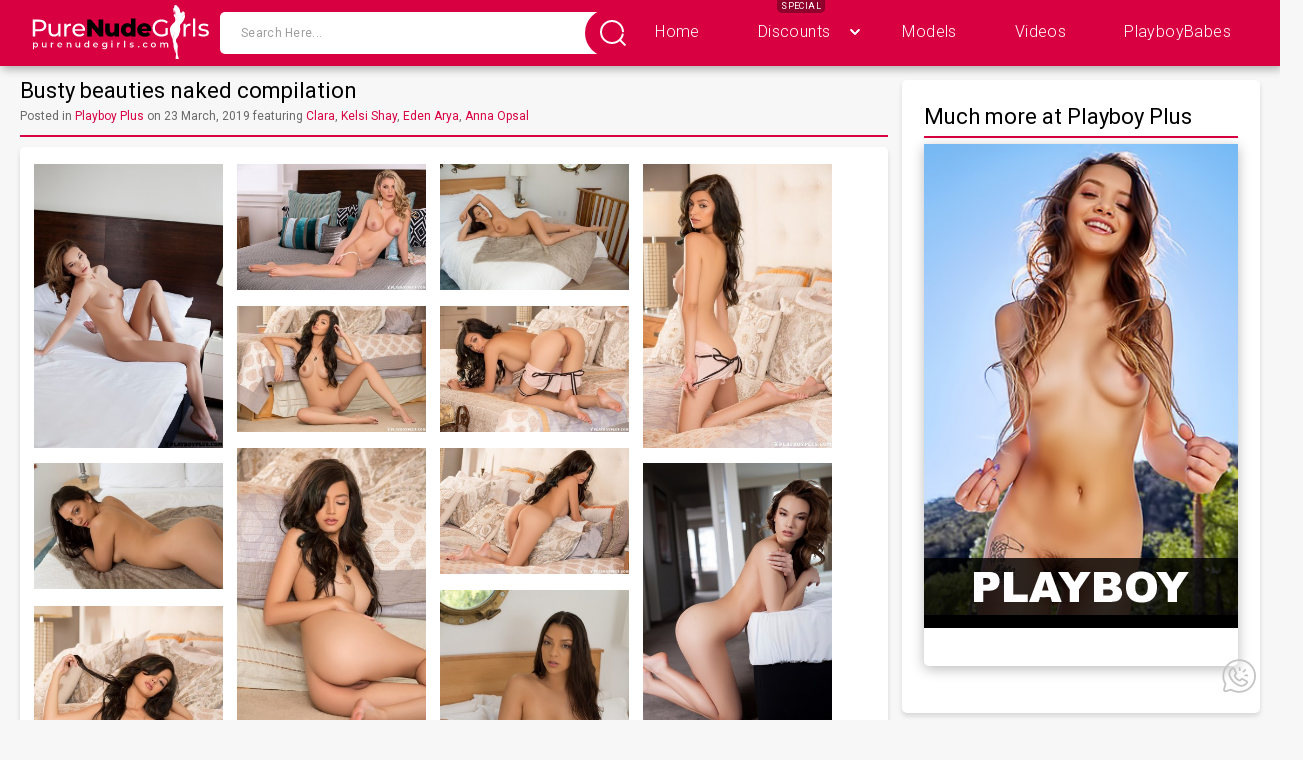

--- FILE ---
content_type: text/html; charset=UTF-8
request_url: http://www.purenudegirls.com/playboyplus/1544-busty-beauties-naked-compilation/
body_size: 155729
content:
<!doctype html>
<html class="no-js" lang="en-US">
    <head>
        <meta charset="utf-8">
        <meta http-equiv="x-ua-compatible" content="ie=edge">
        <title>Clara, Kelsi Shay, Eden Arya, Anna Opsal in Busty beauties naked compilation - Playboy Plus - Pure Nude Girls</title>
		<meta name="csrf-param" content="_csrf">
    <meta name="csrf-token" content="NVEubGx6VlN7fEcrBzwiEg01agMtKBQ9aj5.By09IAxbBmw/NSsPYQ==">
		<meta name="apple-mobile-web-app-title" content="Pure Nude Girls">
		<meta name="apple-mobile-web-app-capable" content="yes">
		<meta name="apple-mobile-web-app-status-bar-style" content="default">
        <link rel="icon" href="/assets/img/icons/PureNudeGirls-favicon.ico" />
        <link rel="apple-touch-icon" href="/assets/img/icons/PureNudeGirls-16x16.png">
        <link rel="apple-touch-icon" sizes="76x76" href="/assets/img/icons/PureNudeGirls-76x76.png">
        <link rel="apple-touch-icon" sizes="120x120" href="/assets/img/icons/PureNudeGirls-120x120.png">
        <link rel="apple-touch-icon" sizes="152x152" href="/assets/img/icons/PureNudeGirls-152x152.png">
		<link rel="alternate" type="application/rss+xml" title="Pure Nude Girls RSS Feed" href="/rss/">
        <meta name="viewport" content="width=device-width, initial-scale=1">
		<link rel="stylesheet" href="/css/style.min.css">
        <link rel="stylesheet" href="/css/default-skin.css">
        <link rel="stylesheet" href="/css/photoswipe.css">
		<meta name="description" content="Clara, Kelsi Shay, Eden Arya, Anna Opsal Nude - 18 Pictures from Playboy Plus. A mashup of a few different photo shoots with ravishing and exotic curvy babes taking off their underwear and posing in full nude in the privacy of their homes">
<meta property="og:title" content="Clara, Kelsi Shay, Eden Arya, Anna Opsal in Busty beauties naked compilation - Playboy Plus">
<meta property="og:description" content="Clara, Kelsi Shay, Eden Arya, Anna Opsal Nude - 18 Pictures from Playboy Plus. A mashup of a few different photo shoots with ravishing and exotic curvy babes taking off their underwear and posing in full nude in the privacy of their homes">
<meta property="og:type" content="website">
<meta property="og:url" content="http://www.purenudegirls.com/playboyplus/1544-busty-beauties-naked-compilation/">
<meta property="og:image" content="http://www.purenudegirls.com/images/galleries/1/1544/cover_new.jpg">
<meta property="og:site_name" content="Pure Nude Girls">
<script src="http://cdnjs.cloudflare.com/ajax/libs/jquery/1.11.0/jquery.min.js"></script>    </head>
    <body>
	        <svg aria-hidden="true" style="position: absolute; width: 0; height: 0; overflow: hidden;" version="1.1" xmlns="http://www.w3.org/2000/svg" xmlns:xlink="http://www.w3.org/1999/xlink">
            <symbol id="icon-arrow-bottom" viewBox="0 0 32 32">
                <path d="M5.333 11.253c0 0.507 0.187 1.013 0.533 1.387l8.853 9.387c0.72 0.747 1.867 0.747 2.587 0l8.827-9.387c0.334-0.364 0.539-0.851 0.539-1.387s-0.205-1.023-0.54-1.388l0.001 0.002c-0.322-0.34-0.776-0.552-1.28-0.552s-0.958 0.212-1.279 0.551l-0.001 0.001-7.573 8-7.547-8c-0.323-0.349-0.783-0.566-1.293-0.566s-0.971 0.218-1.292 0.565l-0.001 0.001c-0.331 0.359-0.533 0.841-0.533 1.37 0 0.006 0 0.012 0 0.017v-0.001z"></path>
                <path d="M5.333 11.253c0 0.507 0.187 1.013 0.533 1.387l8.853 9.387c0.72 0.747 1.867 0.747 2.587 0l8.827-9.387c0.334-0.364 0.539-0.851 0.539-1.387s-0.205-1.023-0.54-1.388l0.001 0.002c-0.322-0.34-0.776-0.552-1.28-0.552s-0.958 0.212-1.279 0.551l-0.001 0.001-7.573 8-7.547-8c-0.323-0.349-0.783-0.566-1.293-0.566s-0.971 0.218-1.292 0.565l-0.001 0.001c-0.331 0.359-0.533 0.841-0.533 1.37 0 0.006 0 0.012 0 0.017v-0.001z"></path>
            </symbol>
            <symbol id="icon-best" viewBox="0 0 32 32">
                <path d="M3.31 27.429c-0.003 0-0.006 0-0.009 0-1.312 0-2.376-1.058-2.386-2.367v-18.122c0.010-1.31 1.075-2.368 2.386-2.368 0.003 0 0.006 0 0.010 0h25.38c1.321 0 2.395 1.065 2.395 2.368v18.121c-0.008 1.312-1.073 2.373-2.386 2.373-0.003 0-0.006 0-0.010-0h0zM29.746 25.061v-1.312h-4.905c-0.366 0-0.667-0.297-0.667-0.663s0.297-0.663 0.667-0.663h4.905v-15.483c-0.005-0.577-0.474-1.042-1.051-1.042-0.003 0-0.006 0-0.010 0h-25.371c-0.003-0-0.006-0-0.009-0-0.578 0-1.046 0.466-1.051 1.042v15.484h5.029c0.37 0 0.672 0.297 0.672 0.663s-0.302 0.663-0.672 0.663h-5.029v1.312c0.003 0.579 0.472 1.047 1.051 1.047 0.002 0 0.003 0 0.005 0h25.38c0 0 0 0 0 0 0.579 0 1.049-0.468 1.051-1.047v-0zM23.461 23.086c0 0.366-0.302 0.663-0.672 0.663h-13.285c-0.366 0-0.667-0.297-0.667-0.663s0.297-0.663 0.667-0.663h13.285c0.37 0 0.672 0.297 0.672 0.663zM11.323 15.497c-0.574-0.56-0.93-1.341-0.93-2.206s0.356-1.646 0.929-2.205l0.001-0.001c0.594-0.59 1.385-0.914 2.231-0.914s1.641 0.325 2.24 0.914l0.206 0.206 0.21-0.206c0.594-0.594 1.39-0.914 2.231-0.914 0.003 0 0.006 0 0.009 0 1.73 0 3.134 1.395 3.15 3.121v0.001c0 0.837-0.329 1.618-0.928 2.203l-4.197 4.155c-0.12 0.119-0.286 0.192-0.468 0.192-0.002 0-0.005 0-0.007-0h0c-0.128 0-0.256-0.037-0.366-0.11l-0.037-0.027-0.069-0.055-1.719-1.691c-0.122-0.12-0.198-0.286-0.198-0.471s0.076-0.351 0.198-0.471l0-0c0.265-0.256 0.686-0.256 0.951 0l1.239 1.225 3.726-3.685c0.33-0.32 0.535-0.768 0.535-1.264 0-0.001 0-0.002 0-0.003v0c-0-1-0.811-1.81-1.81-1.81-0.504 0-0.961 0.206-1.289 0.539l-0 0-0.686 0.677c-0.261 0.261-0.686 0.261-0.946 0l-0.686-0.677c-0.329-0.328-0.783-0.531-1.285-0.531-0.999 0-1.809 0.805-1.819 1.801v0.001c0 0.475 0.192 0.928 0.53 1.266l1.088 1.074c0.261 0.256 0.261 0.677 0 0.937-0.122 0.122-0.29 0.197-0.475 0.197s-0.354-0.075-0.475-0.197v0z"></path>
            </symbol>
            <symbol id="icon-best-min" viewBox="0 0 32 32"> 
                <path d="M3.569 27.077c-1.28 0-2.338-1.022-2.338-2.289v-17.563c0-1.268 1.058-2.302 2.338-2.302h24.862c1.28 0 2.338 1.034 2.338 2.302v17.563c0 1.268-1.058 2.289-2.338 2.289zM29.452 24.788v-1.28h-4.8c-0 0-0 0-0 0-0.356 0-0.645-0.285-0.652-0.639v-0.001c0-0.357 0.295-0.64 0.652-0.64h4.8v-15.015c-0.007-0.559-0.462-1.009-1.021-1.009-0.004 0-0.009 0-0.013 0h-24.836c-0.004-0-0.008-0-0.012-0-0.564 0-1.022 0.457-1.022 1.022 0 0 0 0 0 0v0 15.003h4.923c0.369 0 0.652 0.283 0.652 0.64s-0.295 0.64-0.652 0.64h-4.923v1.28c0 0.554 0.455 1.009 1.034 1.009h24.837c0.578 0 1.034-0.455 1.034-1.009zM23.298 22.868c0 0.357-0.295 0.64-0.652 0.64h-13.009c-0 0-0 0-0 0-0.356 0-0.645-0.285-0.652-0.639v-0.001c0-0.357 0.295-0.64 0.652-0.64h13.009c0.369 0 0.652 0.283 0.652 0.64zM11.422 15.508c-0.56-0.54-0.907-1.297-0.907-2.135s0.348-1.595 0.907-2.135l0.001-0.001c0.555-0.548 1.318-0.886 2.161-0.886 0.011 0 0.021 0 0.032 0h-0.002c0.825 0 1.6 0.32 2.178 0.886l0.209 0.197 0.209-0.197c0.578-0.578 1.354-0.886 2.178-0.886s1.6 0.308 2.191 0.886c0.567 0.539 0.919 1.299 0.919 2.142s-0.353 1.602-0.918 2.14l-0.001 0.001-4.111 4.025c-0.117 0.114-0.278 0.185-0.455 0.185-0.005 0-0.009-0-0.014-0h0.001c-0.123 0-0.246-0.037-0.369-0.111l-0.025-0.025-0.074-0.049-1.674-1.649c-0.121-0.115-0.196-0.276-0.196-0.455s0.075-0.341 0.195-0.455l0-0c0.246-0.246 0.677-0.246 0.923 0l1.231 1.194 3.631-3.569c0.326-0.31 0.528-0.747 0.528-1.231s-0.202-0.921-0.527-1.23l-0.001-0.001c-0.322-0.319-0.766-0.516-1.255-0.516s-0.933 0.197-1.256 0.516l0-0-0.665 0.652c-0.258 0.246-0.677 0.246-0.935 0l-0.665-0.652c-0.322-0.31-0.761-0.501-1.244-0.501-0.969 0-1.759 0.768-1.796 1.728l-0 0.003c0 0.455 0.185 0.898 0.517 1.231l1.071 1.034c0.246 0.246 0.246 0.665 0 0.911-0.12 0.119-0.285 0.192-0.468 0.192s-0.348-0.073-0.468-0.192l0 0z"></path>
            </symbol>
            <symbol id="icon-calendar" viewBox="0 0 32 32">
                <path d="M20.364 8h-2.182v-2.182h2.182zM18.182 18.909c0 0.596-0.495 1.091-1.091 1.091h-2.182c-0.602 0-1.091-0.488-1.091-1.091s0.488-1.091 1.091-1.091v0h2.182c0.596 0 1.091 0.48 1.091 1.091zM14.909 9.091v-4.364c0-0.603 0.488-1.091 1.091-1.091s1.091 0.488 1.091 1.091v0 4.364c0 0.602-0.488 1.091-1.091 1.091s-1.091-0.488-1.091-1.091v0zM24.727 23.273c0 0.596-0.495 1.091-1.091 1.091h-2.182c-0.602 0-1.091-0.488-1.091-1.091s0.488-1.091 1.091-1.091v0h2.182c0.596 0 1.091 0.495 1.091 1.091zM24.727 18.909c0 0.596-0.495 1.091-1.091 1.091h-2.182c-0.602 0-1.091-0.488-1.091-1.091s0.488-1.091 1.091-1.091v0h2.182c0.596 0 1.091 0.48 1.091 1.091zM21.455 9.091v-4.364c0-0.603 0.488-1.091 1.091-1.091s1.091 0.488 1.091 1.091v0 4.364c0 0.602-0.488 1.091-1.091 1.091s-1.091-0.488-1.091-1.091v0zM20.364 14.545c0-0.596 0.495-1.091 1.091-1.091h2.182c0.602 0 1.091 0.488 1.091 1.091s-0.488 1.091-1.091 1.091v0h-2.182c-0.602 0-1.091-0.488-1.091-1.091v0zM13.818 14.545c0-0.596 0.495-1.091 1.091-1.091h2.182c0.602 0 1.091 0.488 1.091 1.091s-0.488 1.091-1.091 1.091v0h-2.182c-0.602 0-1.091-0.488-1.091-1.091v0zM11.636 23.273c0 0.596-0.495 1.091-1.091 1.091h-2.182c-0.603 0-1.091-0.488-1.091-1.091s0.488-1.091 1.091-1.091v0h2.182c0.596 0 1.091 0.495 1.091 1.091zM29.091 8v19.636c0 1.207-0.975 2.182-2.182 2.182h-21.818c-1.205 0-2.182-0.977-2.182-2.182v0-19.636c0-1.207 0.975-2.182 2.182-2.182h2.182v2.182h-2.182v19.636h21.818v-19.636h-2.182v-2.182h2.182c1.207 0 2.182 0.975 2.182 2.182zM11.636 18.909c0 0.596-0.495 1.091-1.091 1.091h-2.182c-0.603 0-1.091-0.488-1.091-1.091s0.488-1.091 1.091-1.091v0h2.182c0.596 0 1.091 0.48 1.091 1.091zM13.818 5.818v2.182h-2.182v-2.182zM18.182 23.273c0 0.596-0.495 1.091-1.091 1.091h-2.182c-0.602 0-1.091-0.488-1.091-1.091s0.488-1.091 1.091-1.091v0h2.182c0.596 0 1.091 0.495 1.091 1.091zM7.273 14.545c0-0.596 0.495-1.091 1.091-1.091h2.182c0.603 0 1.091 0.488 1.091 1.091s-0.488 1.091-1.091 1.091v0h-2.182c-0.603 0-1.091-0.488-1.091-1.091v0zM8.364 9.091v-4.364c0-0.603 0.488-1.091 1.091-1.091s1.091 0.488 1.091 1.091v0 4.364c0 0.602-0.488 1.091-1.091 1.091s-1.091-0.488-1.091-1.091v0z"></path>
            </symbol>
            <symbol id="icon-contact" viewBox="0 0 32 32">
                <path  d="M3.648 22.598c-1.092-1.9-1.737-4.178-1.737-6.606 0-7.419 6.014-13.434 13.434-13.434s13.434 6.014 13.434 13.434c0 7.419-6.014 13.434-13.434 13.434-2.416 0-4.684-0.638-6.643-1.755l0.066 0.035-3.878 1.126c-0.159 0.048-0.341 0.075-0.529 0.075-1.053 0-1.907-0.854-1.907-1.907 0-0.189 0.027-0.371 0.078-0.543l-0.003 0.014zM5.043 22.118c0.109 0.173 0.128 0.384 0.077 0.576l-1.216 4.173c-0.013 0.041-0.020 0.087-0.020 0.136 0 0.255 0.206 0.461 0.461 0.461 0.048 0 0.095-0.007 0.139-0.021l-0.003 0.001 4.173-1.216c0.192-0.058 0.403-0.032 0.576 0.070 1.749 1.055 3.862 1.679 6.12 1.679 6.624 0 11.994-5.37 11.994-11.994s-5.37-11.994-11.994-11.994c-6.624 0-11.994 5.37-11.994 11.994 0 2.265 0.628 4.382 1.718 6.189l-0.030-0.054zM7.13 16.211c-0.226-0.589-0.357-1.27-0.357-1.982 0-1.565 0.633-2.981 1.657-4.008l-0 0 0.672-0.666c0.327-0.331 0.781-0.535 1.283-0.535 0.714 0 1.332 0.415 1.624 1.017l0.005 0.011 1.734 3.597c0.128 0.275 0.077 0.608-0.141 0.826l-1.152 1.152c0.614 1.507 1.788 2.679 3.257 3.275l0.039 0.014h0.032l1.114-1.152c0.218-0.224 0.557-0.288 0.832-0.154l3.603 1.734c0.611 0.3 1.024 0.917 1.024 1.631 0 0.5-0.203 0.953-0.531 1.281l-0.678 0.678c-1.026 1.025-2.443 1.659-4.008 1.659-0.714 0-1.398-0.132-2.028-0.373l0.039 0.013c-3.718-1.417-6.602-4.301-7.988-7.925l-0.031-0.094zM8.486 15.712c1.267 3.323 3.845 5.901 7.084 7.14l0.084 0.028c1.549 0.57 3.29 0.192 4.461-0.986l0.678-0.678c0.061-0.065 0.099-0.153 0.099-0.25 0-0.142-0.081-0.265-0.199-0.325l-0.002-0.001-3.123-1.504-0.794 0.826c-0.384 0.397-0.966 0.525-1.478 0.32l-0.083-0.032c-1.897-0.772-3.369-2.259-4.104-4.117l-0.017-0.050c-0.192-0.493-0.083-1.050 0.288-1.427l0.851-0.851-1.517-3.136c-0.061-0.12-0.184-0.201-0.326-0.201-0.097 0-0.185 0.038-0.25 0.099l0-0-0.685 0.678c-0.763 0.764-1.235 1.819-1.235 2.985 0 0.533 0.099 1.042 0.278 1.511l-0.010-0.029zM18.765 13.312c-0 0-0.001 0-0.001 0-0.399 0-0.723-0.324-0.723-0.723 0-0.2 0.081-0.381 0.212-0.512v0l1.395-1.376c0.131-0.131 0.312-0.212 0.512-0.212 0.4 0 0.724 0.324 0.724 0.724 0 0.2-0.081 0.381-0.212 0.512l-1.382 1.382c-0.141 0.128-0.32 0.205-0.512 0.198zM19.379 15.482c0.026-0.397 0.365-0.704 0.768-0.678l1.76 0.096c0.391 0.011 0.704 0.33 0.704 0.723 0 0.4-0.324 0.723-0.723 0.723-0.007 0-0.013-0-0.020-0l0.001 0h-0.038l-1.766-0.102c-0.383-0.021-0.686-0.336-0.686-0.722 0-0.012 0-0.023 0.001-0.035l-0 0.002v-0.006zM15.117 11.302l-0.102-1.766c-0.001-0.011-0.001-0.025-0.001-0.038 0-0.4 0.324-0.724 0.724-0.724 0.386 0 0.702 0.303 0.723 0.684l0 0.002 0.096 1.766c0.026 0.397-0.282 0.736-0.678 0.755h-0.038c-0.384 0-0.704-0.294-0.723-0.678z"></path>
            </symbol>
            <symbol id="icon-eye" viewBox="0 0 32 32">
                <path d="M29.867 16.533l-0.704 1.045c-2.347 3.403-6.88 8.555-13.163 8.555h-0.213c-5.76-0.096-10.048-4.544-12.448-7.851l-0.192-0.213c-0.085-0.16-0.213-0.309-0.309-0.459l-0.704-1.013 0.896-1.387c2.4-3.435 6.965-8.373 13.184-8.277 5.707 0.128 9.952 4.448 12.395 7.755l1.227 1.813zM27.403 16.533c-2.069-3.008-6.005-7.456-11.221-7.573h-0.181c-5.301 0-9.301 4.501-11.403 7.573 2.027 3.008 5.973 7.488 11.221 7.573 5.355 0.128 9.461-4.48 11.584-7.573zM16 21.291c-0.003 0-0.007 0-0.011 0-2.63 0-4.762-2.129-4.768-4.757v-0.001c0-2.639 2.139-4.779 4.779-4.779s4.779 2.139 4.779 4.779v0c-0.006 2.629-2.138 4.757-4.768 4.757-0.004 0-0.008 0-0.011 0h0.001zM16 13.835c0 0 0 0-0 0-1.493 0-2.703 1.207-2.709 2.698v0.001c0.018 1.487 1.222 2.687 2.708 2.699h0.001c1.488-0.012 2.691-1.212 2.709-2.697l0-0.002c-0.006-1.492-1.217-2.699-2.709-2.699 0 0-0 0-0 0v0z"></path>
            </symbol>
            <symbol id="icon-facebook-logo-button" viewBox="0 0 32 32">
                <path d="M16 0c-8.822 0-16 7.178-16 16s7.178 16 16 16c8.822 0 16-7.178 16-16s-7.177-16-16-16zM19.979 16.563h-2.603c0 4.159 0 9.278 0 9.278h-3.857c0 0 0-5.070 0-9.278h-1.834v-3.279h1.834v-2.121c0-1.519 0.722-3.893 3.893-3.893l2.858 0.011v3.183c0 0-1.737 0-2.075 0s-0.818 0.169-0.818 0.893v1.927h2.939l-0.337 3.279z"></path>
            </symbol>
            <symbol id="icon-girl-log" viewBox="0 0 32 32">
                <path d="M14.36 4.772c-0.056-0.172-0.1-0.16-0.112-0.372 0-0.096 0.016-0.176 0.024-0.2 0.020-0.112 0.064-0.216 0.108-0.32-0.004 0.104-0.024 0.16-0.040 0.244-0.028 0.128 0 0.256 0.048 0.376 0.044 0.116 0.1 0.18 0.136 0.3 0.012 0.040 0.024 0.096 0.016 0.14-0.008 0.048-0.040 0.096-0.060 0.14-0.020 0.040-0.028 0.080-0.024 0.124 0 0.092 0.052 0.232 0.2 0.268-0.124-0.096-0.172-0.252-0.080-0.34 0.080-0.068 0.124-0.072 0.136-0.18 0.012-0.124-0.072-0.256-0.060-0.4 0.016-0.24 0.168-0.312 0.036-0.848l-0.052-0.176c-0.012-0.032-0.036-0.088-0.028-0.128 0.016-0.052 0.060 0.056 0.080 0.12 0.060 0.16 0.1 0.284 0.12 0.392 0.084 0.412 0.16 1.56 0.288 2.056 0.084 0.32 0.168 0.688 0.372 0.96 0.088 0.112 0.188 0.168 0.216 0.184 0.040 0.024 0.1 0.044 0.076 0.072-0.024 0.020-0.068 0-0.092-0.012l-0.092-0.056c-0.2-0.128-0.332-0.396-0.396-0.612-0.068-0.232-0.132-0.456-0.208-0.684-0.456-0.052-0.928 0.26-0.86 0.952 0.032 0.348 0.336 0.456 0.548 0.92 0.148 0.336 0.488 0.88 0.608 1.040 0.184 0.248 0.344 0.52 0.62 0.62-0.38 0.080-0.736-0.82-1.132-1.2 0.168 0.316 0.248 1.116 0.24 1.424-0.016 0.456-0.308 0.616-0.688 1.012-0.504 0.528-0.864 0.88-1.34 1.504-0.316 0.408-0.848 1.264-0.92 1.832-0.312 2.576 0.928 4.6 1.428 6.332 0.12-0.292 0.136-0.676 0.2-0.984 0.088-0.396 0.16-0.74 0.272-1.108 0.124-0.412 0.54-1.68 0.94-2.24-0.376 0.792-0.512 1.268-0.68 1.744-0.206 0.589-0.391 1.302-0.52 2.035l-0.012 0.085c-0.088 0.528-0.060 0.22-0.168 0.76-0.072 0.372 0.052 0.928 0.2 1.28 0.16 0.376 0.208 0.508 0.22 0.92-0 0.016-0 0.034-0 0.053 0 1.249 0.22 2.446 0.623 3.556l-0.023-0.072c0.12 0.32 0.252 0.632 0.384 0.948l0.164 0.424 0.068 0.2c0.028 0.080 0.068 0.172 0.108 0.304-0.004-0.116-0.028-0.144-0.040-0.288-0.008-0.044-0.008-0.088-0.008-0.132 0-0.076 0.016-0.152 0.044-0.224 0.024-0.060 0.040-0.1 0.048-0.152 0.003-0.017 0.004-0.037 0.004-0.057 0-0.034-0.005-0.067-0.013-0.098l0.001 0.003c-0.040-0.197-0.081-0.357-0.13-0.513l0.010 0.037c-0.096-0.304-0.2-0.572-0.324-0.872-0.148-0.36-0.464-1-0.692-1.792 0.456 1.168 0.74 1.496 1.108 2.728 0.048 0.156 0.072 0.248 0.096 0.408 0.012 0.064 0.028 0.14 0 0.224s-0.080 0.184-0.084 0.272c-0.020 0.236 0.040 0.312 0.056 0.392 0.040 0.288 0.048 0.352 0.040 0.64-0.008 0.224-0.052 0.4-0.080 0.592-0.020 0.116-0.040 0.292-0.032 0.412 0.016 0.168 0.024 0.252 0 0.424-0.024 0.156-0.060 0.308-0.108 0.46-0.024 0.076-0.052 0.168-0.040 0.256 0.004 0.060 0.020 0.16 0.092 0.2 0.068 0.028 0.16 0.012 0.232 0.032 0.152 0.040 0.268 0.084 0.44 0.084h0.52c0.112-0.008 0.208-0.016 0.3-0.084 0.072-0.052 0.16-0.084 0.22-0.152 0.076-0.080 0.040-0.248-0.004-0.336-0.056-0.104-0.144-0.16-0.18-0.28-0.044-0.144-0.084-0.288-0.136-0.432-0.092-0.28-0.108-0.388-0.176-0.616l-0.12-0.392c-0.042-0.132-0.067-0.284-0.067-0.441 0-0.032 0.001-0.064 0.003-0.095l-0 0.004c0.008-0.104 0.020-0.2 0.040-0.296 0.052-0.228-0.052-0.44-0.104-0.656-0.032-0.132-0.040-0.272-0.040-0.408 0-0.148 0.040-0.612 0.068-1 0.032-0.412 0.132-1.348 0.14-1.824 0.008-0.52-0.128-1.056-0.28-1.472-0.136-0.368-0.308-0.604-0.516-0.988-0.155-0.261-0.25-0.575-0.256-0.91l-0-0.002c0.012-0.4 0.208-0.788 0.432-1.112 0.24-0.352 0.54-0.672 0.744-1.048 0.27-0.483 0.53-1.055 0.745-1.648l0.027-0.084c0.305-0.762 0.482-1.646 0.482-2.57 0-0.36-0.027-0.715-0.079-1.061l0.005 0.039c-0.040-0.296-0.16-0.816-0.072-1.104 0.112-0.36 0.408-0.572 0.648-0.844 0.248-0.28 0.48-0.56 0.704-0.86 0.394-0.508 0.743-1.083 1.022-1.698l0.022-0.054c0.132-0.312 0.24-0.632 0.32-0.96 0.074-0.265 0.117-0.57 0.117-0.884s-0.043-0.619-0.123-0.908l0.006 0.024c-0.040 0.152-0.080 0.24-0.164 0.34-0.096 0.108-0.216 0.192-0.34 0.264-0.152 0.088-0.3 0.188-0.44 0.296-0.192 0.148-0.308 0.252-0.532 0.456-0.080 0.080-0.372 0.384-0.536 0.492 0.176-0.176 0.348-0.388 0.42-0.468 0.2-0.216 0.408-0.388 0.628-0.552 0.312-0.236 0.584-0.356 0.8-0.672 0.12-0.18 0.24-0.772 0.032-1.144-0.152-0.264-0.372-0.592-0.704-0.636-0.32-0.040-0.64 0.14-0.824 0.428-0.1 0.16-0.2 0.408-0.428 0.408-0.252 0-0.4-0.36-0.48-0.548-0.077-0.2-0.13-0.431-0.148-0.672l-0-0.008c-0.040-0.36-0.080-0.676-0.276-1.040-0.236-0.434-0.515-0.808-0.84-1.136l0 0c-0.132-0.136-0.268-0.268-0.392-0.412-0.080-0.092-0.128-0.26-0.228-0.328-0.064-0.048-0.152-0.056-0.228-0.072-0.132-0.020-0.080-0.132-0.16-0.204-0.12-0.112-0.216 0.088-0.324 0.072-0.040 0-0.076-0.040-0.108-0.064-0.056-0.040-0.12-0.068-0.172-0.016-0.064 0.052-0.1 0.12-0.18 0.148-0.072 0.028-0.092 0.060-0.112 0.136-0.028 0.080-0.068 0.1-0.128 0.152-0.080 0.068-0.104 0.2-0.096 0.3 0 0.064 0.016 0.148 0.024 0.212 0.016 0.168 0.020 0.24 0.016 0.38 0 0.104-0.104 0.176-0.18 0.252-0.104 0.104-0.2 0.24-0.26 0.372-0.092 0.2-0.072 0.412-0.044 0.62 0.024 0.184 0.1 0.36 0.088 0.548-0.012 0.16-0.048 0.328-0.016 0.48 0.040 0.188 0.108 0.248 0.2 0.352 0.064 0.068 0.068 0.124 0.040 0.216-0.024 0.088-0.112 0.14-0.132 0.228-0.036 0.148 0.080 0.24 0.176 0.332 0.056 0.052 0.096 0.16 0.036 0.232 0.064-0.036 0.084-0.136 0.076-0.2-0.012-0.080-0.072-0.128-0.12-0.188-0.076-0.080-0.052-0.14 0.016-0.204 0.12-0.116 0.16-0.28 0.112-0.424z"></path>
            </symbol>
            <symbol id="icon-google-plus" viewBox="0 0 32 32">
                <path d="M28 14v-4h-2v4h-4v2h4v4h2v-4h4v-2z"></path>
                <path d="M10 14v4h5.658c-0.826 2.328-3.050 4-5.658 4-3.308 0-6-2.692-6-6s2.692-6 6-6c1.434 0 2.814 0.514 3.886 1.448l2.628-3.016c-1.8-1.568-4.112-2.432-6.514-2.432-5.514 0-10 4.486-10 10s4.486 10 10 10 10-4.486 10-10v-2h-10z"></path>
            </symbol>
            <symbol id="icon-heart" viewBox="0 0 32 32">
                <path d="M30.171 12.087c0.004 0.094 0.006 0.204 0.006 0.314 0 2.299-0.939 4.378-2.455 5.875l-0.001 0.001-9.015 8.53c-0.704 0.666-1.657 1.076-2.706 1.076s-2.002-0.41-2.708-1.078l-8.995-8.529c-1.524-1.497-2.468-3.58-2.468-5.883 0-2.258 0.907-4.304 2.377-5.793l-0.001 0.001c1.542-1.52 3.661-2.458 5.999-2.458 2.23 0 4.261 0.854 5.784 2.253l-0.006-0.006c1.517-1.407 3.555-2.27 5.795-2.27 2.079 0 3.984 0.744 5.464 1.98l-0.014-0.011c1.733 1.45 2.851 3.586 2.934 5.984l0 0.014zM25.719 16.219l0.32-0.338c0.794-0.932 1.277-2.15 1.277-3.481 0-1.657-0.749-3.14-1.927-4.128l-0.008-0.007c-0.967-0.801-2.219-1.286-3.586-1.286-1.906 0-3.592 0.945-4.613 2.393l-0.012 0.018-1.189 1.774-1.189-1.774c-0.446-0.663-1.014-1.208-1.677-1.614l-0.024-0.013c-0.827-0.499-1.825-0.794-2.893-0.794-1.553 0-2.959 0.624-3.983 1.635l0.001-0.001c-0.959 0.975-1.552 2.313-1.552 3.79 0 1.504 0.614 2.864 1.606 3.844l0.001 0.001 8.969 8.503c0.421 0.402 1.070 0.402 1.481 0l8.997-8.53z"></path>
            </symbol>
            <symbol id="icon-mail" viewBox="0 0 32 32">
                <path d="M30.574 15.57c0 8.064-6.537 14.601-14.601 14.601s-14.601-6.537-14.601-14.601v0c0-8.064 6.537-14.601 14.601-14.601s14.601 6.537 14.601 14.601v0zM9.17 9.079l6.802 5.211 6.583-5.211zM23.232 11.109l-6.674 5.312c-0.183 0.146-0.384 0.219-0.603 0.219s-0.485-0.073-0.667-0.21l-6.793-5.157v10.789h14.738z"></path>
            </symbol>
            <symbol id="icon-photo" viewBox="0 0 32 32">
                <path d="M22.266 17.28c0 4.516-3.757 8.206-8.356 8.206-4.594 0-8.351-3.69-8.351-8.206 0-4.511 3.757-8.201 8.351-8.201s8.356 3.69 8.356 8.206zM20.175 17.28c0-3.381-2.818-6.152-6.266-6.152-0.011-0-0.024-0-0.037-0-3.413 0-6.186 2.745-6.229 6.148l-0 0.004c0 3.386 2.823 6.152 6.266 6.152 3.448 0 6.266-2.766 6.266-6.152zM17.739 17.28c0 2.085-1.703 3.763-3.83 3.763-0.014 0-0.030 0-0.046 0-2.082 0-3.772-1.682-3.783-3.762v-0.001c0-2.085 1.703-3.757 3.83-3.757 0.014-0 0.030-0 0.047-0 2.080 0 3.769 1.679 3.783 3.756v0.001zM15.654 17.28c-0.003-0.941-0.767-1.704-1.708-1.704-0.013 0-0.025 0-0.038 0l0.002-0c-0.028-0.002-0.061-0.003-0.094-0.003-0.944 0-1.708 0.765-1.708 1.708s0.765 1.708 1.708 1.708c0.033 0 0.066-0.001 0.098-0.003l-0.005 0c0.012 0 0.027 0 0.041 0 0.941 0 1.703-0.763 1.703-1.703 0-0 0-0 0-0.001v0zM27.138 13.523c0 0.578-0.454 1.027-1.043 1.027h-2.090c-0.008 0-0.017 0-0.026 0-0.562 0-1.017-0.455-1.017-1.017 0-0.006 0-0.011 0-0.017v0.001c0-0.578 0.454-1.022 1.043-1.022h2.090c0.588 0 1.043 0.444 1.043 1.027zM30.968 12.155v11.623c0 2.839-2.333 5.125-5.223 5.125h-19.489c-2.89 0-5.223-2.292-5.223-5.125v-11.623c0-2.839 2.333-5.125 5.223-5.125h1.11l0.279-0.826c0.483-1.802 2.101-3.107 4.025-3.107 0.019 0 0.037 0 0.056 0l-0.003-0h4.036c0.021-0 0.046-0.001 0.070-0.001 1.919 0 3.533 1.31 3.996 3.084l0.006 0.029 0.279 0.821h5.636c2.89 0 5.223 2.286 5.223 5.125zM28.877 12.155c-0.012-1.701-1.394-3.076-3.097-3.076-0.013 0-0.025 0-0.038 0l0.002-0h-6.472c-0.008 0-0.017 0-0.026 0-0.562 0-1.017-0.455-1.017-1.017 0-0.004 0-0.008 0-0.011v0.001l-0.418-1.197c0-0.031-0.036-0.067-0.036-0.103-0.208-0.922-1.020-1.6-1.991-1.6-0.010 0-0.019 0-0.028 0h-4.076c-0.975 0.003-1.791 0.678-2.010 1.586l-0.003 0.014c0 0.036-0.036 0.072-0.036 0.103l-0.418 1.197c0 0.583-0.454 1.027-1.043 1.027h-1.915c-0.011-0-0.023-0-0.036-0-1.703 0-3.085 1.375-3.097 3.075v11.624c0.012 1.701 1.394 3.076 3.097 3.076 0.013 0 0.025-0 0.038-0l-0.002 0h19.489c0.011 0 0.023 0 0.036 0 1.703 0 3.085-1.375 3.097-3.075v-0.001z"></path>
            </symbol>
            <symbol id="icon-pinterest" viewBox="0 0 32 32">
                
                <path fill="#cb2027" style="fill: var(--color1, #cb2027)" d="M32 16c0 8.836-7.163 16-16 16s-16-7.163-16-16c0-8.836 7.163-16 16-16s16 7.163 16 16z"></path>
                <path fill="#f1f2f2" style="fill: var(--color2, #f1f2f2)" d="M17.291 21.426c-1.21-0.094-1.718-0.693-2.666-1.269-0.521 2.735-1.159 5.358-3.046 6.728-0.583-4.134 0.855-7.24 1.523-10.536-1.139-1.917 0.137-5.774 2.538-4.824 2.956 1.169-2.559 7.127 1.143 7.871 3.865 0.777 5.443-6.706 3.046-9.14-3.463-3.514-10.080-0.080-9.266 4.951 0.198 1.23 1.469 1.603 0.508 3.3-2.216-0.491-2.877-2.239-2.793-4.569 0.137-3.815 3.428-6.486 6.728-6.855 4.174-0.467 8.092 1.533 8.632 5.459 0.608 4.431-1.884 9.23-6.347 8.886v0z"></path>
                </symbol>
            <symbol id="icon-plus" viewBox="0 0 32 32">
                <path d="M30.222 15.556c0 7.822-6.4 14.222-14.222 14.222s-14.222-6.4-14.222-14.222 6.4-14.222 14.222-14.222 14.222 6.4 14.222 14.222zM24.889 13.778h-7.111v-7.111h-3.556v7.111h-7.111v3.556h7.111v7.111h3.556v-7.111h7.111z"></path>
            </symbol>
            <symbol id="icon-print" viewBox="0 0 32 32">
                <path d="M6.473 5.425h1.12v5.745h-1.905v-4.975c0-0.436 0.349-0.771 0.785-0.771zM26.225 11.171h-1.905v-5.745h1.12c0.436 0 0.785 0.349 0.785 0.771zM9.324 3.025h13.265c0.436 0 0.785 0.335 0.785 0.771v7.375h-14.836v-7.375c0-0.436 0.349-0.785 0.785-0.785zM21.353 8.989c0-0.257-0.208-0.465-0.465-0.465v0h-9.862c-0.261 0-0.473 0.212-0.473 0.473s0.212 0.473 0.473 0.473v0h9.862c0.262 0 0.465-0.218 0.465-0.48zM10.851 5.425c-0.217 0.043-0.379 0.231-0.379 0.458 0 0.258 0.209 0.466 0.466 0.466 0.031 0 0.061-0.003 0.090-0.009l-0.003 0h9.862c0.265 0 0.48-0.215 0.48-0.48s-0.215-0.48-0.48-0.48v0h-9.862l-0.175 0.044zM29.818 12.902v12.204c0 0.436-0.349 0.785-0.785 0.785h-4.116v-4.655c0-0.96-0.771-1.745-1.731-1.745h-14.458c-0.945 0-1.731 0.785-1.731 1.745v4.655h-4.087c-0.434 0-0.785-0.352-0.785-0.785v0-12.204c0-0.436 0.349-0.785 0.785-0.785h26.138c0.436 0 0.785 0.349 0.785 0.785zM26.705 15.52c0-0.009 0-0.019 0-0.029 0-0.57-0.462-1.033-1.033-1.033-0.005 0-0.011 0-0.016 0h0.001c-0.578 0-1.047 0.469-1.047 1.047s0.469 1.047 1.047 1.047c0.578 0 1.047-0.469 1.047-1.047v0zM23.971 21.236v7.040c0 0.436-0.349 0.785-0.785 0.785h-14.458c-0.434 0-0.785-0.352-0.785-0.785v0-7.040c0-0.436 0.349-0.785 0.785-0.785h14.458c0.436 0 0.785 0.349 0.785 0.785zM21.353 26.356c-0.036-0.229-0.23-0.403-0.465-0.407h-9.862c-0.247 0-0.436 0.175-0.465 0.407v0.058c0 0.262 0.204 0.465 0.465 0.465h9.862c0.262 0 0.465-0.204 0.465-0.465v-0.058zM10.56 23.273c0 0.262 0.204 0.48 0.465 0.48h9.862c0.261 0 0.473-0.212 0.473-0.473s-0.212-0.473-0.473-0.473v0h-9.862c-0.257 0-0.465 0.208-0.465 0.465v0z"></path>
            </symbol>
            <symbol id="icon-sun" viewBox="0 0 32 32">
                <path d="M30.964 8.259v15.416c0.051 0.3-0.010 0.604-0.163 0.863-0.598 2.264-2.628 3.906-5.041 3.906-0.001 0-0.002 0-0.003 0h-19.535c-2.875 0-5.206-2.337-5.206-5.211v-14.974c0-2.88 2.337-5.211 5.206-5.211h12.414c0.72 0 1.303 0.583 1.303 1.303s-0.583 1.303-1.303 1.303v0h-12.414c-1.437 0.003-2.601 1.168-2.601 2.606 0 0 0 0 0 0v0 8.020l6.979-3.744c0.508-0.274 1.143-0.178 1.549 0.239l5.354 5.491 3.977-2.535c0.503-0.315 1.153-0.254 1.59 0.152l5.293 4.988v-12.612c0-1.443-1.168-2.606-2.606-2.606-0.72 0-1.303-0.583-1.303-1.303s0.583-1.303 1.303-1.303v0c2.875 0 5.206 2.337 5.206 5.211zM28.16 24.249l-6.131-5.775-2.672 1.702 1.041 1.067c0.255 0.239 0.414 0.578 0.414 0.954 0 0.721-0.584 1.305-1.305 1.305-0.389 0-0.738-0.17-0.977-0.44l-0.001-0.001-7.558-7.771-7.35 3.947v3.997c0 1.437 1.168 2.606 2.601 2.606h19.535c0.001 0 0.002 0 0.003 0 1.072 0 1.993-0.648 2.393-1.573l0.006-0.017zM21.902 6.842c2.069 0 3.746 1.677 3.746 3.746s-1.677 3.746-3.746 3.746v0c-2.069 0-3.746-1.677-3.746-3.746s1.677-3.746 3.746-3.746v0zM20.764 10.59c0 0.628 0.509 1.138 1.138 1.138s1.138-0.509 1.138-1.138v0c0-0.628-0.509-1.138-1.138-1.138s-1.138 0.509-1.138 1.138v0z"></path>
            </symbol>
            <symbol id="icon-sun-min" viewBox="0 0 32 32">
                <path d="M29.427 9.856v13.978c0.038 0.269-0.013 0.55-0.154 0.781-0.525 2.044-2.346 3.533-4.517 3.546h-17.525c-2.583-0.014-4.672-2.112-4.672-4.698 0-0.014 0-0.027 0-0.041v0.002-13.568c0-2.624 2.086-4.736 4.672-4.736h11.136c0.64 0 1.152 0.525 1.152 1.178s-0.512 1.19-1.152 1.19h-11.136c-1.28 0-2.33 1.050-2.33 2.355v7.283l6.259-3.405c0.159-0.088 0.348-0.139 0.549-0.139 0.328 0 0.623 0.137 0.833 0.356l0 0 4.8 4.992 3.571-2.304c0.177-0.117 0.395-0.187 0.629-0.187 0.307 0 0.586 0.12 0.792 0.316l-0.001-0 4.749 4.531v-11.443c0-1.306-1.037-2.355-2.33-2.355-0.645-0.007-1.165-0.532-1.165-1.178 0-0.005 0-0.009 0-0.014v0.001c0-0.64 0.512-1.178 1.152-1.178 2.589 0.007 4.685 2.108 4.685 4.698 0 0.014-0 0.027-0 0.040v-0.002zM26.906 24.358l-5.504-5.248-2.394 1.536 0.934 0.973c0.448 0.474 0.448 1.229-0.026 1.677-0.208 0.208-0.496 0.336-0.813 0.336-0.33 0-0.628-0.139-0.838-0.361l-0.001-0.001-6.784-7.040-6.579 3.584v3.622c0 1.306 1.037 2.355 2.33 2.355h17.523c0.934 0 1.792-0.563 2.15-1.434zM21.299 8.563c1.855 0.014 3.354 1.522 3.354 3.379 0 0.005 0 0.009-0 0.014v-0.001c0 0.008 0 0.017 0 0.026 0 1.857-1.498 3.365-3.352 3.379h-0.001c-1.861-0.007-3.366-1.517-3.366-3.379 0-0.009 0-0.018 0-0.027v0.001c0-0.004-0-0.008-0-0.013 0-1.862 1.506-3.372 3.366-3.379h0.001zM20.275 11.955c0 0.576 0.461 1.037 1.024 1.037 0.566 0 1.024-0.458 1.024-1.024v0c0-0.004 0-0.008 0-0.013 0-0.566-0.458-1.024-1.024-1.024-0 0-0 0-0 0v0c-0.566 0-1.024 0.458-1.024 1.024v0z"></path>
            </symbol>
            <symbol id="icon-top-btn" viewBox="0 0 32 32">
                <path d="M2.261 16.69h7.040v13.767c0 0.462 0.377 0.832 0.839 0.832h8.249c0.469 0 0.839-0.37 0.839-0.832s-0.37-0.832-0.839-0.832h-7.41v-13.767c0-0.462-0.37-0.832-0.839-0.832h-5.852l11.712-11.591 11.712 11.591h-5.852c-0.462 0-0.839 0.37-0.839 0.832v14.599c0 0.462 0.377 0.832 0.839 0.832s0.839-0.37 0.839-0.832v-13.767h7.040c0.341 0 0.64-0.199 0.775-0.512 0.128-0.313 0.057-0.668-0.185-0.91l-13.732-13.604c-0.154-0.151-0.365-0.244-0.597-0.244s-0.444 0.093-0.597 0.244l0-0-13.732 13.604c-0.242 0.242-0.313 0.597-0.185 0.91s0.434 0.512 0.782 0.512z"></path>
            </symbol>
            <symbol id="icon-twitter" viewBox="0 0 32 32">
                <path d="M16 0c-8.836 0-16 7.164-16 16s7.164 16 16 16 16-7.164 16-16c0-8.838-7.164-16-16-16zM23.96 12.408l0.012 0.51c0 5.208-3.962 11.208-11.208 11.208-2.224 0-4.294-0.652-6.038-1.77 0.308 0.036 0.622 0.056 0.94 0.056 1.846 0 3.544-0.63 4.892-1.686-1.724-0.032-3.178-1.172-3.68-2.736 0.242 0.046 0.486 0.068 0.742 0.068 0.36 0 0.708-0.046 1.038-0.136-1.802-0.364-3.16-1.954-3.16-3.862v-0.050c0.532 0.296 1.138 0.472 1.784 0.494-1.056-0.706-1.752-1.912-1.752-3.278 0-0.722 0.194-1.398 0.532-1.98 1.942 2.384 4.846 3.952 8.12 4.116-0.068-0.288-0.102-0.59-0.102-0.898 0-2.174 1.764-3.938 3.94-3.938 1.132 0 2.156 0.478 2.876 1.244 0.896-0.178 1.74-0.506 2.502-0.956-0.294 0.92-0.918 1.692-1.732 2.18 0.794-0.094 1.556-0.308 2.262-0.62-0.528 0.788-1.198 1.482-1.968 2.034z"></path>
            </symbol>
            <symbol id="icon-share" viewBox="0 0 27 32">
                <path d="M24.722 28.114c0.552-0.772 0.882-1.735 0.882-2.776 0-1.632-0.813-3.073-2.055-3.943l-0.015-0.010c-0.777-0.548-1.744-0.875-2.787-0.875-0.139 0-0.277 0.006-0.413 0.017l0.018-0.001c-0.177 0.015-0.383 0.024-0.592 0.024-1.558 0-3.001-0.488-4.186-1.32l0.023 0.016c-1.216-0.841-2.597-2.295-2.597-3.246s1.371-2.405 2.587-3.246c1.163-0.816 2.607-1.304 4.166-1.304 0.21 0 0.418 0.009 0.624 0.026l-0.027-0.002c1.088 0.082 2.213-0.192 3.173-0.869 1.256-0.88 2.066-2.32 2.066-3.95 0-1.038-0.329-1.999-0.888-2.785l0.010 0.015c-0.897-1.241-2.34-2.040-3.97-2.040-2.211 0-4.079 1.47-4.68 3.487l-0.009 0.035c-0.897 3.092-3.703 5.314-7.029 5.314-0.346 0-0.686-0.024-1.019-0.070l0.038 0.004c-0.226-0.033-0.487-0.052-0.753-0.052-1.173 0-2.259 0.369-3.15 0.996l0.017-0.012c-1.417 0.988-2.332 2.61-2.332 4.446 0 1.167 0.37 2.248 1 3.132l-0.011-0.017c1.006 1.41 2.637 2.319 4.479 2.319 0.265 0 0.525-0.019 0.78-0.055l-0.029 0.003c0.292-0.041 0.629-0.065 0.971-0.065 3.33 0 6.14 2.225 7.025 5.27l0.013 0.052c0.606 2.056 2.477 3.53 4.691 3.53 1.634 0 3.080-0.802 3.966-2.035l0.010-0.015z"></path>
            </symbol>
            <symbol id="icon-search" viewBox="0 0 30 30">
                <path d="M21.957 5.714c1.989 1.989 3.198 4.641 3.354 7.488 0.039 0.663 0.585 1.131 1.248 1.092s1.131-0.585 1.092-1.248c-0.195-3.393-1.638-6.591-4.017-9.009-5.382-5.382-14.196-5.382-19.578 0s-5.382 14.196 0 19.578c2.691 2.691 6.24 4.056 9.789 4.056 3.159 0 6.357-1.092 8.931-3.276l5.148 5.148c0.234 0.234 0.546 0.351 0.819 0.351 0.312 0 0.585-0.117 0.819-0.351 0.468-0.468 0.468-1.209 0-1.638l-5.148-5.109c1.443-1.716 2.457-3.744 2.925-5.928 0.156-0.624-0.273-1.248-0.897-1.404s-1.248 0.273-1.404 0.897c-0.468 2.145-1.56 4.095-3.081 5.655-4.485 4.485-11.778 4.485-16.263 0s-4.485-11.778 0-16.263c4.485-4.524 11.778-4.524 16.263-0.039z"></path>
                <path d="M31.591 29.972c-0.468-0.468-1.209-0.468-1.638 0-0.468 0.468-0.468 1.209 0 1.638l0.039 0.039c0.234 0.234 0.546 0.351 0.819 0.351 0.312 0 0.585-0.117 0.819-0.351 0.468-0.468 0.468-1.209 0-1.638l-0.039-0.039z"></path>
            </symbol>
            <symbol id="icon-arrow-left" viewBox="0 0 24 32">
                <path d="M16.747 26.667c-0.013 0-0.028 0-0.043 0-0.529 0-1.011-0.203-1.372-0.535l0.001 0.001-9.44-8.853c-0.356-0.319-0.579-0.78-0.579-1.293s0.223-0.975 0.578-1.292l0.002-0.001 9.44-8.827c0.368-0.336 0.86-0.542 1.4-0.542s1.032 0.206 1.402 0.543l-0.002-0.001c0.773 0.693 0.773 1.867 0 2.56l-8.080 7.573 8.080 7.547c0.773 0.72 0.773 1.867 0 2.587-0.359 0.331-0.841 0.533-1.37 0.533-0.006 0-0.012-0-0.017-0h0.001z"></path>
            </symbol>
            <symbol id="icon-arrow-right" viewBox="0 0 24 32">
                <path d="M7.36 26.667c0.507 0 1.013-0.187 1.387-0.533l9.44-8.853c0.356-0.319 0.579-0.78 0.579-1.293s-0.223-0.975-0.578-1.292l-0.002-0.001-9.44-8.827c-0.366-0.329-0.853-0.53-1.387-0.53s-1.020 0.201-1.389 0.531l0.002-0.002c-0.8 0.693-0.8 1.867 0 2.56l8.053 7.573-8.080 7.547c-0.356 0.319-0.579 0.78-0.579 1.293s0.223 0.974 0.578 1.292l0.002 0.001c0.4 0.347 0.907 0.533 1.413 0.533z"></path>
            </symbol>
			<symbol id="icon-search-plus" viewBox="0 0 32 32">
                <path d="M13 13v-4h1v4h4v1h-4v4h-1v-4h-4v-1h4zM19.145 19.855c-1.501 1.335-3.479 2.145-5.645 2.145-4.694 0-8.5-3.806-8.5-8.5s3.806-8.5 8.5-8.5c4.694 0 8.5 3.806 8.5 8.5 0 2.167-0.811 4.144-2.145 5.645l0.145-0.145 6.508 6.508c0.275 0.275 0.268 0.716-0.008 0.992-0.278 0.278-0.72 0.28-0.992 0.008l-6.508-6.508 0.145-0.145zM13.5 21c4.142 0 7.5-3.358 7.5-7.5s-3.358-7.5-7.5-7.5c-4.142 0-7.5 3.358-7.5 7.5s3.358 7.5 7.5 7.5v0z"></path>
            </symbol>
        </svg>
            
        <div class="page-wrap">
            <header class="page-header">
                <div class="container">
                    <div class="header-about">
                        <div class="button-mobile">
                            <div id="nav-icon1">
                                <span></span>
                                <span></span>
                                <span></span>
                            </div>
                        </div>
                        <div class="logo">
                            <a href="https://www.purenudegirls.com/"><img src="/assets/img/PureNudeGirls-logo.svg" alt="Pure Nude Girls"></a>
                        </div>
                        <div class="card-search">
                            <form class="form-header" action="/search/" method="get">
                                <input class="input-control" type="text" placeholder="Search Here..." name="q">
                                <button class="submit">
                                    <span class="menu-icon">
                                        <svg class="icon-search">
                                            <use xlink:href="#icon-search"></use>
                                        </svg>
                                    </span>
                                </button>
                            </form>
                        </div>
                        <div class="button-mobile-search">
                            <button class="search-btn">
                                <svg class="icon-search ">
                                    <use xlink:href="#icon-search"></use>
                                </svg>
                            </button>
                        </div>
                        <div class="card-menu">
                            <ul>
                                <li><a href="https://www.purenudegirls.com/" title="Home Page">Home</a></li>
                                <li class="js-mobile">
                                    <a href="#">Discounts </a>
                                    <span class="menu-icon menu-icon">
                                        <svg class="icon-arrow-bottom">
                                            <use xlink:href="#icon-arrow-bottom"></use>
                                        </svg>
                                    </span>
                                    <a class="top-link" href="#">special</a>
                                    <div class="drop-menu">
										<ul>
                                            <li><a href="https://access.met-art.com/track/769.MA.1.39.5.0.4008/" target="_blank" rel="nofollow">Met Art - 50% OFF</a></li>
                                            <li><a href="https://access.sexart.com/track/769.SA.13.40.5.0.4008/" target="_blank" rel="nofollow">Sex Art - 50% OFF</a></li>
                                            <li><a href="https://access.vivthomas.com/track/769.VT.15.31.5.0.4008/" target="_blank" rel="nofollow">Viv Thomas - 50% OFF</a></li>
                                            <li><a href="https://access.thelifeerotic.com/track/769.TLE.14.41.5.0.4008/" target="_blank" rel="nofollow">The Life Erotic - 50% OFF</a></li>
                                            <li><a href="https://www.g2fame.com/playboyplus/go.php?pr=8&su=1&si=870&ad=201697&pa=index&ar=&campaign=514896&buffer=" target="_blank" rel="nofollow">PlayBoy - 50% OFF</a></li>
                                        </ul>
                                                                            </div>
                                </li>
                                <li class="js-mobile">
                                    <a href="/models/">Models</a>
                                </li>
                                <li class="js-mobile"><a href="https://www.silkengirl.com/goto/videos" rel="nofollow" target="_blank">Videos</a></li>
                                <!--<li class="js-mobile"><a href="https://www.silkengirl.com/goto/cams" rel="nofollow" target="_blank">FreeCams</a></li>
                                <li class="js-mobile"><a href="https://www.silkengirl.com/goto/shows" rel="nofollow" target="_blank">NakedShows</a></li>-->
                                <li class="js-mobile"><a href="https://www.silkengirl.com/goto/pboy" rel="nofollow" target="_blank">PlayboyBabes</a></li>
                            </ul>
                        </div>
                    </div>
                </div>
            </header>
            
			

<main class="page-main loading">
    <div class="container">
        <div class="page-main-about page-main-about-gallery">
            <div class="column">
                <div class="header-line">
                    <div class="crd-text">
                        <div class="title">Busty beauties naked compilation</div>
                        <div class="descrip">Posted
                            in <a href="/playboyplus/">Playboy Plus</a>                            on 23 March, 2019                            featuring                                 <a href="/clara/">Clara</a>, <a href="/kelsi-shay/">Kelsi Shay</a>, <a href="/eden-arya/">Eden Arya</a>, <a href="/anna-opsal/">Anna Opsal</a>                            </div>
                    </div>
                </div>
                <div class="main-gallery">
                    <div class="card-model-gallery container__thumbs container__thumbs-swipe">
                        <div class="my-gallery thumbs-row thumbs-row-main grid">
                                                                                            <figure class="grid-item">
								<a class="thumb thumb-search" href="/images/galleries/1/1544/1.jpg" data-size="1066x1600"><img src="/images/galleries/1/1544/t_1.jpg" alt="Click to see large photo">
								<span class="menu-icon">
                                                    <svg class="icon-search-plus">
                                                        <use xlink:href="#icon-search-plus"></use>
                                                    </svg>
                                                </span>
</a>
									

                                    <div class="txt"><a href="https://www.g2fame.com/playboyplus/go.php?pr=8&amp;su=1&amp;si=870&amp;ad=201697&amp;pa=index&amp;ar=&amp;campaign=514895&amp;buffer=" rel="nofollow" target="_blank">DOWNLOAD FULL PHOTOSET AT <strong>Playboy Plus</strong></a></div>
                                </figure>
                                                                                            <figure class="grid-item">
								<a class="thumb thumb-search" href="/images/galleries/1/1544/2.jpg" data-size="1600x1066"><img src="/images/galleries/1/1544/t_2.jpg" alt="Click to see large photo">
								<span class="menu-icon">
                                                    <svg class="icon-search-plus">
                                                        <use xlink:href="#icon-search-plus"></use>
                                                    </svg>
                                                </span>
</a>
									

                                    <div class="txt"><a href="https://www.g2fame.com/playboyplus/go.php?pr=8&amp;su=1&amp;si=870&amp;ad=201697&amp;pa=index&amp;ar=&amp;campaign=514895&amp;buffer=" rel="nofollow" target="_blank">DOWNLOAD FULL PHOTOSET AT <strong>Playboy Plus</strong></a></div>
                                </figure>
                                                                                            <figure class="grid-item">
								<a class="thumb thumb-search" href="/images/galleries/1/1544/3.jpg" data-size="1600x1066"><img src="/images/galleries/1/1544/t_3.jpg" alt="Click to see large photo">
								<span class="menu-icon">
                                                    <svg class="icon-search-plus">
                                                        <use xlink:href="#icon-search-plus"></use>
                                                    </svg>
                                                </span>
</a>
									

                                    <div class="txt"><a href="https://www.g2fame.com/playboyplus/go.php?pr=8&amp;su=1&amp;si=870&amp;ad=201697&amp;pa=index&amp;ar=&amp;campaign=514895&amp;buffer=" rel="nofollow" target="_blank">DOWNLOAD FULL PHOTOSET AT <strong>Playboy Plus</strong></a></div>
                                </figure>
                                                                                            <figure class="grid-item">
								<a class="thumb thumb-search" href="/images/galleries/1/1544/4.jpg" data-size="1066x1600"><img src="/images/galleries/1/1544/t_4.jpg" alt="Click to see large photo">
								<span class="menu-icon">
                                                    <svg class="icon-search-plus">
                                                        <use xlink:href="#icon-search-plus"></use>
                                                    </svg>
                                                </span>
</a>
									

                                    <div class="txt"><a href="https://www.g2fame.com/playboyplus/go.php?pr=8&amp;su=1&amp;si=870&amp;ad=201697&amp;pa=index&amp;ar=&amp;campaign=514895&amp;buffer=" rel="nofollow" target="_blank">DOWNLOAD FULL PHOTOSET AT <strong>Playboy Plus</strong></a></div>
                                </figure>
                                                                                            <figure class="grid-item">
								<a class="thumb thumb-search" href="/images/galleries/1/1544/5.jpg" data-size="1600x1066"><img src="/images/galleries/1/1544/t_5.jpg" alt="Click to see large photo">
								<span class="menu-icon">
                                                    <svg class="icon-search-plus">
                                                        <use xlink:href="#icon-search-plus"></use>
                                                    </svg>
                                                </span>
</a>
									

                                    <div class="txt"><a href="https://www.g2fame.com/playboyplus/go.php?pr=8&amp;su=1&amp;si=870&amp;ad=201697&amp;pa=index&amp;ar=&amp;campaign=514895&amp;buffer=" rel="nofollow" target="_blank">DOWNLOAD FULL PHOTOSET AT <strong>Playboy Plus</strong></a></div>
                                </figure>
                                                                                            <figure class="grid-item">
								<a class="thumb thumb-search" href="/images/galleries/1/1544/6.jpg" data-size="1600x1066"><img src="/images/galleries/1/1544/t_6.jpg" alt="Click to see large photo">
								<span class="menu-icon">
                                                    <svg class="icon-search-plus">
                                                        <use xlink:href="#icon-search-plus"></use>
                                                    </svg>
                                                </span>
</a>
									

                                    <div class="txt"><a href="https://www.g2fame.com/playboyplus/go.php?pr=8&amp;su=1&amp;si=870&amp;ad=201697&amp;pa=index&amp;ar=&amp;campaign=514895&amp;buffer=" rel="nofollow" target="_blank">DOWNLOAD FULL PHOTOSET AT <strong>Playboy Plus</strong></a></div>
                                </figure>
                                                                                            <figure class="grid-item">
								<a class="thumb thumb-search" href="/images/galleries/1/1544/7.jpg" data-size="1066x1600"><img src="/images/galleries/1/1544/t_7.jpg" alt="Click to see large photo">
								<span class="menu-icon">
                                                    <svg class="icon-search-plus">
                                                        <use xlink:href="#icon-search-plus"></use>
                                                    </svg>
                                                </span>
</a>
									

                                    <div class="txt"><a href="https://www.g2fame.com/playboyplus/go.php?pr=8&amp;su=1&amp;si=870&amp;ad=201697&amp;pa=index&amp;ar=&amp;campaign=514895&amp;buffer=" rel="nofollow" target="_blank">DOWNLOAD FULL PHOTOSET AT <strong>Playboy Plus</strong></a></div>
                                </figure>
                                                                                            <figure class="grid-item">
								<a class="thumb thumb-search" href="/images/galleries/1/1544/8.jpg" data-size="1600x1066"><img src="/images/galleries/1/1544/t_8.jpg" alt="Click to see large photo">
								<span class="menu-icon">
                                                    <svg class="icon-search-plus">
                                                        <use xlink:href="#icon-search-plus"></use>
                                                    </svg>
                                                </span>
</a>
									

                                    <div class="txt"><a href="https://www.g2fame.com/playboyplus/go.php?pr=8&amp;su=1&amp;si=870&amp;ad=201697&amp;pa=index&amp;ar=&amp;campaign=514895&amp;buffer=" rel="nofollow" target="_blank">DOWNLOAD FULL PHOTOSET AT <strong>Playboy Plus</strong></a></div>
                                </figure>
                                                                                            <figure class="grid-item">
								<a class="thumb thumb-search" href="/images/galleries/1/1544/9.jpg" data-size="1600x1066"><img src="/images/galleries/1/1544/t_9.jpg" alt="Click to see large photo">
								<span class="menu-icon">
                                                    <svg class="icon-search-plus">
                                                        <use xlink:href="#icon-search-plus"></use>
                                                    </svg>
                                                </span>
</a>
									

                                    <div class="txt"><a href="https://www.g2fame.com/playboyplus/go.php?pr=8&amp;su=1&amp;si=870&amp;ad=201697&amp;pa=index&amp;ar=&amp;campaign=514895&amp;buffer=" rel="nofollow" target="_blank">DOWNLOAD FULL PHOTOSET AT <strong>Playboy Plus</strong></a></div>
                                </figure>
                                                                                            <figure class="grid-item">
								<a class="thumb thumb-search" href="/images/galleries/1/1544/10.jpg" data-size="1066x1600"><img src="/images/galleries/1/1544/t_10.jpg" alt="Click to see large photo">
								<span class="menu-icon">
                                                    <svg class="icon-search-plus">
                                                        <use xlink:href="#icon-search-plus"></use>
                                                    </svg>
                                                </span>
</a>
									

                                    <div class="txt"><a href="https://www.g2fame.com/playboyplus/go.php?pr=8&amp;su=1&amp;si=870&amp;ad=201697&amp;pa=index&amp;ar=&amp;campaign=514895&amp;buffer=" rel="nofollow" target="_blank">DOWNLOAD FULL PHOTOSET AT <strong>Playboy Plus</strong></a></div>
                                </figure>
                                                                                            <figure class="grid-item">
								<a class="thumb thumb-search" href="/images/galleries/1/1544/11.jpg" data-size="1066x1600"><img src="/images/galleries/1/1544/t_11.jpg" alt="Click to see large photo">
								<span class="menu-icon">
                                                    <svg class="icon-search-plus">
                                                        <use xlink:href="#icon-search-plus"></use>
                                                    </svg>
                                                </span>
</a>
									

                                    <div class="txt"><a href="https://www.g2fame.com/playboyplus/go.php?pr=8&amp;su=1&amp;si=870&amp;ad=201697&amp;pa=index&amp;ar=&amp;campaign=514895&amp;buffer=" rel="nofollow" target="_blank">DOWNLOAD FULL PHOTOSET AT <strong>Playboy Plus</strong></a></div>
                                </figure>
                                                                                            <figure class="grid-item">
								<a class="thumb thumb-search" href="/images/galleries/1/1544/12.jpg" data-size="1066x1600"><img src="/images/galleries/1/1544/t_12.jpg" alt="Click to see large photo">
								<span class="menu-icon">
                                                    <svg class="icon-search-plus">
                                                        <use xlink:href="#icon-search-plus"></use>
                                                    </svg>
                                                </span>
</a>
									

                                    <div class="txt"><a href="https://www.g2fame.com/playboyplus/go.php?pr=8&amp;su=1&amp;si=870&amp;ad=201697&amp;pa=index&amp;ar=&amp;campaign=514895&amp;buffer=" rel="nofollow" target="_blank">DOWNLOAD FULL PHOTOSET AT <strong>Playboy Plus</strong></a></div>
                                </figure>
                                                                                            <figure class="grid-item">
								<a class="thumb thumb-search" href="/images/galleries/1/1544/13.jpg" data-size="1600x1066"><img src="/images/galleries/1/1544/t_13.jpg" alt="Click to see large photo">
								<span class="menu-icon">
                                                    <svg class="icon-search-plus">
                                                        <use xlink:href="#icon-search-plus"></use>
                                                    </svg>
                                                </span>
</a>
									

                                    <div class="txt"><a href="https://www.g2fame.com/playboyplus/go.php?pr=8&amp;su=1&amp;si=870&amp;ad=201697&amp;pa=index&amp;ar=&amp;campaign=514895&amp;buffer=" rel="nofollow" target="_blank">DOWNLOAD FULL PHOTOSET AT <strong>Playboy Plus</strong></a></div>
                                </figure>
                                                                                            <figure class="grid-item">
								<a class="thumb thumb-search" href="/images/galleries/1/1544/14.jpg" data-size="1600x1066"><img src="/images/galleries/1/1544/t_14.jpg" alt="Click to see large photo">
								<span class="menu-icon">
                                                    <svg class="icon-search-plus">
                                                        <use xlink:href="#icon-search-plus"></use>
                                                    </svg>
                                                </span>
</a>
									

                                    <div class="txt"><a href="https://www.g2fame.com/playboyplus/go.php?pr=8&amp;su=1&amp;si=870&amp;ad=201697&amp;pa=index&amp;ar=&amp;campaign=514895&amp;buffer=" rel="nofollow" target="_blank">DOWNLOAD FULL PHOTOSET AT <strong>Playboy Plus</strong></a></div>
                                </figure>
                                                                                            <figure class="grid-item">
								<a class="thumb thumb-search" href="/images/galleries/1/1544/15.jpg" data-size="1600x1066"><img src="/images/galleries/1/1544/t_15.jpg" alt="Click to see large photo">
								<span class="menu-icon">
                                                    <svg class="icon-search-plus">
                                                        <use xlink:href="#icon-search-plus"></use>
                                                    </svg>
                                                </span>
</a>
									

                                    <div class="txt"><a href="https://www.g2fame.com/playboyplus/go.php?pr=8&amp;su=1&amp;si=870&amp;ad=201697&amp;pa=index&amp;ar=&amp;campaign=514895&amp;buffer=" rel="nofollow" target="_blank">DOWNLOAD FULL PHOTOSET AT <strong>Playboy Plus</strong></a></div>
                                </figure>
                                                                                            <figure class="grid-item">
								<a class="thumb thumb-search" href="/images/galleries/1/1544/16.jpg" data-size="1066x1600"><img src="/images/galleries/1/1544/t_16.jpg" alt="Click to see large photo">
								<span class="menu-icon">
                                                    <svg class="icon-search-plus">
                                                        <use xlink:href="#icon-search-plus"></use>
                                                    </svg>
                                                </span>
</a>
									

                                    <div class="txt"><a href="https://www.g2fame.com/playboyplus/go.php?pr=8&amp;su=1&amp;si=870&amp;ad=201697&amp;pa=index&amp;ar=&amp;campaign=514895&amp;buffer=" rel="nofollow" target="_blank">DOWNLOAD FULL PHOTOSET AT <strong>Playboy Plus</strong></a></div>
                                </figure>
                                                                                            <figure class="grid-item">
								<a class="thumb thumb-search" href="/images/galleries/1/1544/17.jpg" data-size="1600x1066"><img src="/images/galleries/1/1544/t_17.jpg" alt="Click to see large photo">
								<span class="menu-icon">
                                                    <svg class="icon-search-plus">
                                                        <use xlink:href="#icon-search-plus"></use>
                                                    </svg>
                                                </span>
</a>
									

                                    <div class="txt"><a href="https://www.g2fame.com/playboyplus/go.php?pr=8&amp;su=1&amp;si=870&amp;ad=201697&amp;pa=index&amp;ar=&amp;campaign=514895&amp;buffer=" rel="nofollow" target="_blank">DOWNLOAD FULL PHOTOSET AT <strong>Playboy Plus</strong></a></div>
                                </figure>
                                                                                            <figure class="grid-item">
								<a class="thumb thumb-search" href="/images/galleries/1/1544/18.jpg" data-size="1066x1600"><img src="/images/galleries/1/1544/t_18.jpg" alt="Click to see large photo">
								<span class="menu-icon">
                                                    <svg class="icon-search-plus">
                                                        <use xlink:href="#icon-search-plus"></use>
                                                    </svg>
                                                </span>
</a>
									

                                    <div class="txt"><a href="https://www.g2fame.com/playboyplus/go.php?pr=8&amp;su=1&amp;si=870&amp;ad=201697&amp;pa=index&amp;ar=&amp;campaign=514895&amp;buffer=" rel="nofollow" target="_blank">DOWNLOAD FULL PHOTOSET AT <strong>Playboy Plus</strong></a></div>
                                </figure>
                                                    </div>

                    </div>
                    <div class="content-gallery">
                        <div class="gallery-icon-line">
                            <div class="middle-line">
                                <ul class="list">
                                    <li>
                                                    <span class="menu-icon">
                                                        <svg class="icon-calendar">
                                                            <use xlink:href="#icon-calendar"></use>
                                                        </svg>
                                                    </span>
                                        <span class="text">23 March, 2019</span>
                                    </li>
                                    <li>
                                                    <span class="menu-icon">
                                                        <svg class="icon-sun-min">
                                                            <use xlink:href="#icon-sun-min"></use>
                                                        </svg>
                                                    </span>
                                        <span class="text">18</span>
                                    </li>
                                    <li>
                                                    <span class="menu-icon">
                                                        <svg class="icon-eye">
                                                            <use xlink:href="#icon-eye"></use>
                                                        </svg>
                                                    </span>
                                        <span class="text">26563</span>
                                    </li>
                                </ul>
                                <a href="/playboyplus/" class="sponsor">
                                                <span class="menu-icon">
                                                    <svg class="icon-best-min">
                                                        <use xlink:href="#icon-best-min"></use>
                                                    </svg>
                                                </span>
                                    <span class="text">Playboy Plus</span>
                                </a>
                                <ul class="list-social-hov list-social-hov-visible">
                                   <div class="addthis_inline_share_toolbox" data-url="http://www.purenudegirls.com/playboyplus/1544-busty-beauties-naked-compilation/" data-title="Busty beauties naked compilation"></div>
                                </ul>
                            </div>
                            <div class="top-line">
                                <div class="likes">
                                    <div class="item">
                                                    <span class="menu-icon rate-like">
                                                        <svg class="icon-heart" id="like-button">
                                                            <use xlink:href="#icon-heart"></use>
                                                        </svg>
                                                    </span>
                                        <span class="text" >Likes <span id="like-count">3</span></span>
                                    </div>
                                </div>
                            </div>
                        </div>
                        <div class="line-submenu">
                            <div class="item">
                                <span class="title">Tags:</span>
                                <ul>
                                                                    </ul>

                            </div>

                        </div>
                        <div class="descrip">A mashup of a few different photo shoots with ravishing and exotic curvy babes taking off their underwear and posing in full nude in the privacy of their homes</div>

                                                
											 </div>
                                  </div>
            </div>
            <div class="column">
                <div class="sidebar-right">
                    <div class="container__thumbs container__thumbs-sidebar">
                        <div class="title title-main">Much more at Playboy Plus</div>
                        <a href="https://www.g2fame.com/playboyplus/go.php?pr=8&su=1&si=870&ad=201697&pa=index&ar=&campaign=514895&buffer=" class="card-img-x">
                            <div class="wrapp-img">
                                        <img src="/images/provider/playboyplus/15.jpg" alt="Playboy Plus">                               <div class="card-img-smoll"><img src="/assets/img/icons/playboyplus.png" alt=""></div>
                            </div>

                            <div class="descrip">
                                <span></span>
                            </div>
                            <br><br>
                           </a>
                    </div>
                </div>
            </div>
        </div>
        <!--
<div style="margin: 0 0;">
    </div>-->
        <div class="card-rating-blocks">
                            <div class="container__thumbs">
                            <div class="title title-hidden">Related Galleries</div>
                            <div class="thumbs-row thumbs-row-main grid">
                                                            <div class="thumb grid-item">
								<a href="/playboyplus/1366-outdoors-striping-fun-on-the-mountain/">
                                   
                                        <div class="thumb__img-holder">
										<img class="absolute-img" src="/images/galleries/1/1366/cover_new.jpg" alt="Outdoors striping fun on the mountain">                                            <div class="card-logo"><img src="/assets/img/PureNudeGirls-logo-2-mod1.svg" alt=""></div>
                                            <div class="thumb__title thumb__title-column-main text-ellipsis">
                                                <div class="text-block">
                                                    <div class="title">Outdoors striping fun on the mountain</div>
                                                </div>
                                            </div>
                                        </div>
                                    </a>
                                </div> 
							                                <div class="thumb grid-item">
								<a href="/playboyplus/1381-curly-brunette-strips-at-the-beach/">
                                   
                                        <div class="thumb__img-holder">
										<img class="absolute-img" src="/images/galleries/1/1381/cover_new.jpg" alt="Curly brunette strips at the beach ">                                            <div class="card-logo"><img src="/assets/img/PureNudeGirls-logo-2-mod1.svg" alt=""></div>
                                            <div class="thumb__title thumb__title-column-main text-ellipsis">
                                                <div class="text-block">
                                                    <div class="title">Curly brunette strips at the beach </div>
                                                </div>
                                            </div>
                                        </div>
                                    </a>
                                </div> 
							                                <div class="thumb grid-item">
								<a href="/playboyplus/1421-ebony-goddess-in-the-garden/">
                                   
                                        <div class="thumb__img-holder">
										<img class="absolute-img" src="/images/galleries/1/1421/cover_new.jpg" alt="Ebony goddess in the garden">                                            <div class="card-logo"><img src="/assets/img/PureNudeGirls-logo-2-mod1.svg" alt=""></div>
                                            <div class="thumb__title thumb__title-column-main text-ellipsis">
                                                <div class="text-block">
                                                    <div class="title">Ebony goddess in the garden</div>
                                                </div>
                                            </div>
                                        </div>
                                    </a>
                                </div> 
							                                <div class="thumb grid-item">
								<a href="/playboyplus/1426-sunset-with-a-pair-of-big-natural-tits/">
                                   
                                        <div class="thumb__img-holder">
										<img class="absolute-img" src="/images/galleries/1/1426/cover_new.jpg" alt="Sunset with a pair of big natural tits">                                            <div class="card-logo"><img src="/assets/img/PureNudeGirls-logo-2-mod1.svg" alt=""></div>
                                            <div class="thumb__title thumb__title-column-main text-ellipsis">
                                                <div class="text-block">
                                                    <div class="title">Sunset with a pair of big natural tits</div>
                                                </div>
                                            </div>
                                        </div>
                                    </a>
                                </div> 
							                                <div class="thumb grid-item">
								<a href="/playboyplus/1449-hottie-makes-her-own-pictures-in-car/">
                                   
                                        <div class="thumb__img-holder">
										<img class="absolute-img" src="/images/galleries/1/1449/cover_new.jpg" alt="Hottie makes her own pictures in car">                                            <div class="card-logo"><img src="/assets/img/PureNudeGirls-logo-2-mod1.svg" alt=""></div>
                                            <div class="thumb__title thumb__title-column-main text-ellipsis">
                                                <div class="text-block">
                                                    <div class="title">Hottie makes her own pictures in car</div>
                                                </div>
                                            </div>
                                        </div>
                                    </a>
                                </div> 
							                                <div class="thumb grid-item">
								<a href="/playboyplus/1470-busty-blonde-rolling-on-the-bed/">
                                   
                                        <div class="thumb__img-holder">
										<img class="absolute-img" src="/images/galleries/1/1470/cover_new.jpg" alt="Busty blonde rolling on the bed">                                            <div class="card-logo"><img src="/assets/img/PureNudeGirls-logo-2-mod1.svg" alt=""></div>
                                            <div class="thumb__title thumb__title-column-main text-ellipsis">
                                                <div class="text-block">
                                                    <div class="title">Busty blonde rolling on the bed</div>
                                                </div>
                                            </div>
                                        </div>
                                    </a>
                                </div> 
							                                <div class="thumb grid-item">
								<a href="/playboyplus/1484-sexy-beauties-are-having-lots-of-fun/">
                                   
                                        <div class="thumb__img-holder">
										<img class="absolute-img" src="/images/galleries/1/1484/cover_new.jpg" alt="Sexy beauties are having lots of fun">                                            <div class="card-logo"><img src="/assets/img/PureNudeGirls-logo-2-mod1.svg" alt=""></div>
                                            <div class="thumb__title thumb__title-column-main text-ellipsis">
                                                <div class="text-block">
                                                    <div class="title">Sexy beauties are having lots of fun</div>
                                                </div>
                                            </div>
                                        </div>
                                    </a>
                                </div> 
							                                <div class="thumb grid-item">
								<a href="/playboyplus/1493-playboy-blonde-on-the-beach/">
                                   
                                        <div class="thumb__img-holder">
										<img class="absolute-img" src="/images/galleries/1/1493/cover_new.jpg" alt="Playboy blonde on the beach">                                            <div class="card-logo"><img src="/assets/img/PureNudeGirls-logo-2-mod1.svg" alt=""></div>
                                            <div class="thumb__title thumb__title-column-main text-ellipsis">
                                                <div class="text-block">
                                                    <div class="title">Playboy blonde on the beach</div>
                                                </div>
                                            </div>
                                        </div>
                                    </a>
                                </div> 
							                                <div class="thumb grid-item">
								<a href="/playboyplus/1504-kitchen-babes-compilation/">
                                   
                                        <div class="thumb__img-holder">
										<img class="absolute-img" src="/images/galleries/1/1504/cover_new.jpg" alt="Kitchen babes compilation">                                            <div class="card-logo"><img src="/assets/img/PureNudeGirls-logo-2-mod1.svg" alt=""></div>
                                            <div class="thumb__title thumb__title-column-main text-ellipsis">
                                                <div class="text-block">
                                                    <div class="title">Kitchen babes compilation</div>
                                                </div>
                                            </div>
                                        </div>
                                    </a>
                                </div> 
							                                <div class="thumb grid-item">
								<a href="/playboyplus/1513-curvy-busty-redhead-naughty-in-bed/">
                                   
                                        <div class="thumb__img-holder">
										<img class="absolute-img" src="/images/galleries/1/1513/cover_new.jpg" alt="Curvy, busty redhead naughty in bed">                                            <div class="card-logo"><img src="/assets/img/PureNudeGirls-logo-2-mod1.svg" alt=""></div>
                                            <div class="thumb__title thumb__title-column-main text-ellipsis">
                                                <div class="text-block">
                                                    <div class="title">Curvy, busty redhead naughty in bed</div>
                                                </div>
                                            </div>
                                        </div>
                                    </a>
                                </div> 
							                                <div class="thumb grid-item">
								<a href="/playboyplus/1520-naked-hottie-poses-on-the-balcony/">
                                   
                                        <div class="thumb__img-holder">
										<img class="absolute-img" src="/images/galleries/1/1520/cover_new.jpg" alt="Naked hottie poses on the balcony">                                            <div class="card-logo"><img src="/assets/img/PureNudeGirls-logo-2-mod1.svg" alt=""></div>
                                            <div class="thumb__title thumb__title-column-main text-ellipsis">
                                                <div class="text-block">
                                                    <div class="title">Naked hottie poses on the balcony</div>
                                                </div>
                                            </div>
                                        </div>
                                    </a>
                                </div> 
							                                <div class="thumb grid-item">
								<a href="/playboyplus/1522-naked-games-on-the-beach/">
                                   
                                        <div class="thumb__img-holder">
										<img class="absolute-img" src="/images/galleries/1/1522/cover_new.jpg" alt="Naked games on the beach">                                            <div class="card-logo"><img src="/assets/img/PureNudeGirls-logo-2-mod1.svg" alt=""></div>
                                            <div class="thumb__title thumb__title-column-main text-ellipsis">
                                                <div class="text-block">
                                                    <div class="title">Naked games on the beach</div>
                                                </div>
                                            </div>
                                        </div>
                                    </a>
                                </div> 
							                                <div class="thumb grid-item">
								<a href="/playboyplus/1530-elegant-babes-posing-naked/">
                                   
                                        <div class="thumb__img-holder">
										<img class="absolute-img" src="/images/galleries/1/1530/cover_new.jpg" alt="Elegant babes posing naked">                                            <div class="card-logo"><img src="/assets/img/PureNudeGirls-logo-2-mod1.svg" alt=""></div>
                                            <div class="thumb__title thumb__title-column-main text-ellipsis">
                                                <div class="text-block">
                                                    <div class="title">Elegant babes posing naked</div>
                                                </div>
                                            </div>
                                        </div>
                                    </a>
                                </div> 
							                                <div class="thumb grid-item">
								<a href="/playboyplus/1533-redhead-babe-seduces-you/">
                                   
                                        <div class="thumb__img-holder">
										<img class="absolute-img" src="/images/galleries/1/1533/cover_new.jpg" alt="Redhead babe seduces you">                                            <div class="card-logo"><img src="/assets/img/PureNudeGirls-logo-2-mod1.svg" alt=""></div>
                                            <div class="thumb__title thumb__title-column-main text-ellipsis">
                                                <div class="text-block">
                                                    <div class="title">Redhead babe seduces you</div>
                                                </div>
                                            </div>
                                        </div>
                                    </a>
                                </div> 
							                                <div class="thumb grid-item">
								<a href="/playboyplus/1543-shes-one-sexy-horny-kitty/">
                                   
                                        <div class="thumb__img-holder">
										<img class="absolute-img" src="/images/galleries/1/1543/cover_new.jpg" alt="She&amp;#039;s one sexy, horny kitty">                                            <div class="card-logo"><img src="/assets/img/PureNudeGirls-logo-2-mod1.svg" alt=""></div>
                                            <div class="thumb__title thumb__title-column-main text-ellipsis">
                                                <div class="text-block">
                                                    <div class="title">She's one sexy, horny kitty</div>
                                                </div>
                                            </div>
                                        </div>
                                    </a>
                                </div> 
							                                <div class="thumb grid-item">
								<a href="/playboyplus/1593-brunette-beauty-wants-to-pose-nude/">
                                   
                                        <div class="thumb__img-holder">
										<img class="absolute-img" src="/images/galleries/1/1593/cover_new.jpg" alt="Brunette beauty wants to pose nude">                                            <div class="card-logo"><img src="/assets/img/PureNudeGirls-logo-2-mod1.svg" alt=""></div>
                                            <div class="thumb__title thumb__title-column-main text-ellipsis">
                                                <div class="text-block">
                                                    <div class="title">Brunette beauty wants to pose nude</div>
                                                </div>
                                            </div>
                                        </div>
                                    </a>
                                </div> 
							                                <div class="thumb grid-item">
								<a href="/playboyplus/1627-midnight-cap-with-a-brunette-babe/">
                                   
                                        <div class="thumb__img-holder">
										<img class="absolute-img" src="/images/galleries/1/1627/cover_new.jpg" alt="Midnight cap with a brunette babe">                                            <div class="card-logo"><img src="/assets/img/PureNudeGirls-logo-2-mod1.svg" alt=""></div>
                                            <div class="thumb__title thumb__title-column-main text-ellipsis">
                                                <div class="text-block">
                                                    <div class="title">Midnight cap with a brunette babe</div>
                                                </div>
                                            </div>
                                        </div>
                                    </a>
                                </div> 
							                                <div class="thumb grid-item">
								<a href="/playboyplus/1684-skinny-brunette-babe-strips-outdoors/">
                                   
                                        <div class="thumb__img-holder">
										<img class="absolute-img" src="/images/galleries/1/1684/cover_new.jpg" alt="Skinny brunette babe strips outdoors">                                            <div class="card-logo"><img src="/assets/img/PureNudeGirls-logo-2-mod1.svg" alt=""></div>
                                            <div class="thumb__title thumb__title-column-main text-ellipsis">
                                                <div class="text-block">
                                                    <div class="title">Skinny brunette babe strips outdoors</div>
                                                </div>
                                            </div>
                                        </div>
                                    </a>
                                </div> 
							                                <div class="thumb grid-item">
								<a href="/playboyplus/1719-high-heels-on-stairs-mash-up/">
                                   
                                        <div class="thumb__img-holder">
										<img class="absolute-img" src="/images/galleries/1/1719/cover_new.jpg" alt="High heels on stairs mash up">                                            <div class="card-logo"><img src="/assets/img/PureNudeGirls-logo-2-mod1.svg" alt=""></div>
                                            <div class="thumb__title thumb__title-column-main text-ellipsis">
                                                <div class="text-block">
                                                    <div class="title">High heels on stairs mash up</div>
                                                </div>
                                            </div>
                                        </div>
                                    </a>
                                </div> 
							                                <div class="thumb grid-item">
								<a href="/playboyplus/1725-elegant-blonde-milf-bombshell-in-heels/">
                                   
                                        <div class="thumb__img-holder">
										<img class="absolute-img" src="/images/galleries/1/1725/cover_new.jpg" alt="Elegant blonde MILF bombshell in heels">                                            <div class="card-logo"><img src="/assets/img/PureNudeGirls-logo-2-mod1.svg" alt=""></div>
                                            <div class="thumb__title thumb__title-column-main text-ellipsis">
                                                <div class="text-block">
                                                    <div class="title">Elegant blonde MILF bombshell in heels</div>
                                                </div>
                                            </div>
                                        </div>
                                    </a>
                                </div> 
							                                <div class="thumb grid-item">
								<a href="/playboyplus/1726-amazing-sexy-erotic-photo-session/">
                                   
                                        <div class="thumb__img-holder">
										<img class="absolute-img" src="/images/galleries/1/1726/cover_new.jpg" alt="Amazing sexy erotic photo session">                                            <div class="card-logo"><img src="/assets/img/PureNudeGirls-logo-2-mod1.svg" alt=""></div>
                                            <div class="thumb__title thumb__title-column-main text-ellipsis">
                                                <div class="text-block">
                                                    <div class="title">Amazing sexy erotic photo session</div>
                                                </div>
                                            </div>
                                        </div>
                                    </a>
                                </div> 
							                                <div class="thumb grid-item">
								<a href="/playboyplus/1732-blonde-housewife-on-the-table/">
                                   
                                        <div class="thumb__img-holder">
										<img class="absolute-img" src="/images/galleries/1/1732/cover_new.jpg" alt="Blonde housewife on the table">                                            <div class="card-logo"><img src="/assets/img/PureNudeGirls-logo-2-mod1.svg" alt=""></div>
                                            <div class="thumb__title thumb__title-column-main text-ellipsis">
                                                <div class="text-block">
                                                    <div class="title">Blonde housewife on the table</div>
                                                </div>
                                            </div>
                                        </div>
                                    </a>
                                </div> 
							                                <div class="thumb grid-item">
								<a href="/playboyplus/1734-seductive-brunette-in-the-water/">
                                   
                                        <div class="thumb__img-holder">
										<img class="absolute-img" src="/images/galleries/1/1734/cover_new.jpg" alt="Seductive brunette in the water">                                            <div class="card-logo"><img src="/assets/img/PureNudeGirls-logo-2-mod1.svg" alt=""></div>
                                            <div class="thumb__title thumb__title-column-main text-ellipsis">
                                                <div class="text-block">
                                                    <div class="title">Seductive brunette in the water</div>
                                                </div>
                                            </div>
                                        </div>
                                    </a>
                                </div> 
							                                <div class="thumb grid-item">
								<a href="/playboyplus/1737-naked-hottie-plays-her-guitar/">
                                   
                                        <div class="thumb__img-holder">
										<img class="absolute-img" src="/images/galleries/1/1737/cover_new.jpg" alt="Naked hottie plays her guitar">                                            <div class="card-logo"><img src="/assets/img/PureNudeGirls-logo-2-mod1.svg" alt=""></div>
                                            <div class="thumb__title thumb__title-column-main text-ellipsis">
                                                <div class="text-block">
                                                    <div class="title">Naked hottie plays her guitar</div>
                                                </div>
                                            </div>
                                        </div>
                                    </a>
                                </div> 
							                                <div class="thumb grid-item">
								<a href="/playboyplus/1782-naked-chicks-pose-indoors-and-outdoors/">
                                   
                                        <div class="thumb__img-holder">
										<img class="absolute-img" src="/images/galleries/1/1782/cover_new.jpg" alt="Naked chicks pose indoors and outdoors">                                            <div class="card-logo"><img src="/assets/img/PureNudeGirls-logo-2-mod1.svg" alt=""></div>
                                            <div class="thumb__title thumb__title-column-main text-ellipsis">
                                                <div class="text-block">
                                                    <div class="title">Naked chicks pose indoors and outdoors</div>
                                                </div>
                                            </div>
                                        </div>
                                    </a>
                                </div> 
							                                <div class="thumb grid-item">
								<a href="/playboyplus/1855-sporty-blonde-in-high-heels/">
                                   
                                        <div class="thumb__img-holder">
										<img class="absolute-img" src="/images/galleries/1/1855/cover_new.jpg" alt="Sporty blonde in high heels">                                            <div class="card-logo"><img src="/assets/img/PureNudeGirls-logo-2-mod1.svg" alt=""></div>
                                            <div class="thumb__title thumb__title-column-main text-ellipsis">
                                                <div class="text-block">
                                                    <div class="title">Sporty blonde in high heels</div>
                                                </div>
                                            </div>
                                        </div>
                                    </a>
                                </div> 
							                                <div class="thumb grid-item">
								<a href="/playboyplus/1875-only-leave-the-high-heels-on/">
                                   
                                        <div class="thumb__img-holder">
										<img class="absolute-img" src="/images/galleries/1/1875/cover_new.jpg" alt="Only leave the high heels on">                                            <div class="card-logo"><img src="/assets/img/PureNudeGirls-logo-2-mod1.svg" alt=""></div>
                                            <div class="thumb__title thumb__title-column-main text-ellipsis">
                                                <div class="text-block">
                                                    <div class="title">Only leave the high heels on</div>
                                                </div>
                                            </div>
                                        </div>
                                    </a>
                                </div> 
							                                <div class="thumb grid-item">
								<a href="/playboyplus/1883-getting-naked-to-try-out-the-pool-toy/">
                                   
                                        <div class="thumb__img-holder">
										<img class="absolute-img" src="/images/galleries/1/1883/cover_new.jpg" alt="Getting naked to try out the pool toy">                                            <div class="card-logo"><img src="/assets/img/PureNudeGirls-logo-2-mod1.svg" alt=""></div>
                                            <div class="thumb__title thumb__title-column-main text-ellipsis">
                                                <div class="text-block">
                                                    <div class="title">Getting naked to try out the pool toy</div>
                                                </div>
                                            </div>
                                        </div>
                                    </a>
                                </div> 
							                                <div class="thumb grid-item">
								<a href="/playboyplus/1885-gorgeous-bikini-babe-poses-outdoors/">
                                   
                                        <div class="thumb__img-holder">
										<img class="absolute-img" src="/images/galleries/1/1885/cover_new.jpg" alt="Gorgeous bikini babe poses outdoors">                                            <div class="card-logo"><img src="/assets/img/PureNudeGirls-logo-2-mod1.svg" alt=""></div>
                                            <div class="thumb__title thumb__title-column-main text-ellipsis">
                                                <div class="text-block">
                                                    <div class="title">Gorgeous bikini babe poses outdoors</div>
                                                </div>
                                            </div>
                                        </div>
                                    </a>
                                </div> 
							                                <div class="thumb grid-item">
								<a href="/playboyplus/1910-she-loves-the-feel-of-leather/">
                                   
                                        <div class="thumb__img-holder">
										<img class="absolute-img" src="/images/galleries/1/1910/cover_new.jpg" alt="She loves the feel of leather">                                            <div class="card-logo"><img src="/assets/img/PureNudeGirls-logo-2-mod1.svg" alt=""></div>
                                            <div class="thumb__title thumb__title-column-main text-ellipsis">
                                                <div class="text-block">
                                                    <div class="title">She loves the feel of leather</div>
                                                </div>
                                            </div>
                                        </div>
                                    </a>
                                </div> 
							          												</div>
                        </div>
                    </div>
		
<div class="card-rating-blocks">
                            <div class="container__thumbs">
                            <div class="title title-hidden">More sexy girls from our friends</div>
                            <div class="thumbs-row thumbs-row-main grid">
            			                                <div class="thumb grid-item">
								<a href="https://www.morazzia.com/kate-chromia-nude/" target="_blank" title="Kate Chromia" rel="nofollow">
                                   
                                        <div class="thumb__img-holder">
										<img class="absolute-img" src="/images/traders/22/contents/1/6397.jpg" alt="Kate Chromia">                                            <!-- <div class="card-logo"><img src="/assets/img/PureNudeGirls-logo-2-mod1.svg" alt=""></div> -->
                                            <div class="thumb__title thumb__title-column-main text-ellipsis">
                                                <div class="text-block">
                                                    <div class="title">Kate Chromia</div>
                                                </div>
                                            </div>
                                        </div>
                                    </a>
                                </div> 
							                                <div class="thumb grid-item">
								<a href="https://www.morazzia.com/claudia-backdoor-bunny/" target="_blank" title="Claudia Backdoor Bunny" rel="nofollow">
                                   
                                        <div class="thumb__img-holder">
										<img class="absolute-img" src="/images/traders/22/contents/1/6402.jpg" alt="Claudia Backdoor Bunny">                                            <!-- <div class="card-logo"><img src="/assets/img/PureNudeGirls-logo-2-mod1.svg" alt=""></div> -->
                                            <div class="thumb__title thumb__title-column-main text-ellipsis">
                                                <div class="text-block">
                                                    <div class="title">Claudia Backdoor Bunny</div>
                                                </div>
                                            </div>
                                        </div>
                                    </a>
                                </div> 
							                                <div class="thumb grid-item">
								<a href="https://www.morazzia.com/gorgeous-brunette-sofie/" target="_blank" title="Gorgeous Brunette Sofie" rel="nofollow">
                                   
                                        <div class="thumb__img-holder">
										<img class="absolute-img" src="/images/traders/22/contents/1/9816.jpg" alt="Gorgeous Brunette Sofie">                                            <!-- <div class="card-logo"><img src="/assets/img/PureNudeGirls-logo-2-mod1.svg" alt=""></div> -->
                                            <div class="thumb__title thumb__title-column-main text-ellipsis">
                                                <div class="text-block">
                                                    <div class="title">Gorgeous Brunette Sofie</div>
                                                </div>
                                            </div>
                                        </div>
                                    </a>
                                </div> 
							                                <div class="thumb grid-item">
								<a href="https://www.morazzia.com/fabiana-the-wine-district/" target="_blank" title="Fabiana The Wine District" rel="nofollow">
                                   
                                        <div class="thumb__img-holder">
										<img class="absolute-img" src="/images/traders/22/contents/1/11301.jpg" alt="Fabiana The Wine District">                                            <!-- <div class="card-logo"><img src="/assets/img/PureNudeGirls-logo-2-mod1.svg" alt=""></div> -->
                                            <div class="thumb__title thumb__title-column-main text-ellipsis">
                                                <div class="text-block">
                                                    <div class="title">Fabiana The Wine District</div>
                                                </div>
                                            </div>
                                        </div>
                                    </a>
                                </div> 
							                                <div class="thumb grid-item">
								<a href="https://www.morazzia.com/putri-cinta-8/" target="_blank" title="Putri Cinta" rel="nofollow">
                                   
                                        <div class="thumb__img-holder">
										<img class="absolute-img" src="/playboyplus/1544-busty-beauties-naked-compilation/" alt="Putri Cinta">                                            <!-- <div class="card-logo"><img src="/assets/img/PureNudeGirls-logo-2-mod1.svg" alt=""></div> -->
                                            <div class="thumb__title thumb__title-column-main text-ellipsis">
                                                <div class="text-block">
                                                    <div class="title">Putri Cinta</div>
                                                </div>
                                            </div>
                                        </div>
                                    </a>
                                </div> 
							                                <div class="thumb grid-item">
								<a href="https://www.morazzia.com/lilli-totally-extreme/" target="_blank" title="Lilli Totally Extreme" rel="nofollow">
                                   
                                        <div class="thumb__img-holder">
										<img class="absolute-img" src="/playboyplus/1544-busty-beauties-naked-compilation/" alt="Lilli Totally Extreme">                                            <!-- <div class="card-logo"><img src="/assets/img/PureNudeGirls-logo-2-mod1.svg" alt=""></div> -->
                                            <div class="thumb__title thumb__title-column-main text-ellipsis">
                                                <div class="text-block">
                                                    <div class="title">Lilli Totally Extreme</div>
                                                </div>
                                            </div>
                                        </div>
                                    </a>
                                </div> 
							                                <div class="thumb grid-item">
								<a href="https://www.morazzia.com/skylar-snow-fuck-hard-in-doggy/" target="_blank" title="Skylar Snow Fuck Hard In Doggy" rel="nofollow">
                                   
                                        <div class="thumb__img-holder">
										<img class="absolute-img" src="/playboyplus/1544-busty-beauties-naked-compilation/" alt="Skylar Snow Fuck Hard In Doggy">                                            <!-- <div class="card-logo"><img src="/assets/img/PureNudeGirls-logo-2-mod1.svg" alt=""></div> -->
                                            <div class="thumb__title thumb__title-column-main text-ellipsis">
                                                <div class="text-block">
                                                    <div class="title">Skylar Snow Fuck Hard In Doggy</div>
                                                </div>
                                            </div>
                                        </div>
                                    </a>
                                </div> 
							                                <div class="thumb grid-item">
								<a href="https://www.morazzia.com/alex-sim/" target="_blank" title="Alex Sim" rel="nofollow">
                                   
                                        <div class="thumb__img-holder">
										<img class="absolute-img" src="/playboyplus/1544-busty-beauties-naked-compilation/" alt="Alex Sim">                                            <!-- <div class="card-logo"><img src="/assets/img/PureNudeGirls-logo-2-mod1.svg" alt=""></div> -->
                                            <div class="thumb__title thumb__title-column-main text-ellipsis">
                                                <div class="text-block">
                                                    <div class="title">Alex Sim</div>
                                                </div>
                                            </div>
                                        </div>
                                    </a>
                                </div> 
							                                <div class="thumb grid-item">
								<a href="https://www.morazzia.com/octavia-red-bondage-heels-and-blowjob/" target="_blank" title="Octavia Red Bondage, Heels And Blowjob" rel="nofollow">
                                   
                                        <div class="thumb__img-holder">
										<img class="absolute-img" src="/images/traders/22/contents/1/21222.jpg" alt="Octavia Red Bondage, Heels And Blowjob">                                            <!-- <div class="card-logo"><img src="/assets/img/PureNudeGirls-logo-2-mod1.svg" alt=""></div> -->
                                            <div class="thumb__title thumb__title-column-main text-ellipsis">
                                                <div class="text-block">
                                                    <div class="title">Octavia Red Bondage, Heels And Blowjob</div>
                                                </div>
                                            </div>
                                        </div>
                                    </a>
                                </div> 
							                                <div class="thumb grid-item">
								<a href="https://www.morazzia.com/sofi-baby-in-high-heels/" target="_blank" title="Sofi Baby In High Heels" rel="nofollow">
                                   
                                        <div class="thumb__img-holder">
										<img class="absolute-img" src="/images/traders/22/contents/2/22483.jpg" alt="Sofi Baby In High Heels">                                            <!-- <div class="card-logo"><img src="/assets/img/PureNudeGirls-logo-2-mod1.svg" alt=""></div> -->
                                            <div class="thumb__title thumb__title-column-main text-ellipsis">
                                                <div class="text-block">
                                                    <div class="title">Sofi Baby In High Heels</div>
                                                </div>
                                            </div>
                                        </div>
                                    </a>
                                </div> 
										                                <div class="thumb grid-item">
								<a href="https://www.babesandgirls.com/megan-blake-4/" target="_blank" title="Megan Blake" rel="nofollow">
                                   
                                        <div class="thumb__img-holder">
										<img class="absolute-img" src="/images/traders/23/contents/1/11075.jpg" alt="Megan Blake">                                            <!-- <div class="card-logo"><img src="/assets/img/PureNudeGirls-logo-2-mod1.svg" alt=""></div> -->
                                            <div class="thumb__title thumb__title-column-main text-ellipsis">
                                                <div class="text-block">
                                                    <div class="title">Megan Blake</div>
                                                </div>
                                            </div>
                                        </div>
                                    </a>
                                </div> 
							                                <div class="thumb grid-item">
								<a href="https://www.babesandgirls.com/party-girl/" target="_blank" title="Party Girl" rel="nofollow">
                                   
                                        <div class="thumb__img-holder">
										<img class="absolute-img" src="/images/traders/23/contents/1/12135.jpg" alt="Party Girl">                                            <!-- <div class="card-logo"><img src="/assets/img/PureNudeGirls-logo-2-mod1.svg" alt=""></div> -->
                                            <div class="thumb__title thumb__title-column-main text-ellipsis">
                                                <div class="text-block">
                                                    <div class="title">Party Girl</div>
                                                </div>
                                            </div>
                                        </div>
                                    </a>
                                </div> 
							                                <div class="thumb grid-item">
								<a href="https://www.babesandgirls.com/everly-poolside-nudes/" target="_blank" title="Everly Poolside Nudes" rel="nofollow">
                                   
                                        <div class="thumb__img-holder">
										<img class="absolute-img" src="/images/traders/23/contents/1/12454.jpg" alt="Everly Poolside Nudes">                                            <!-- <div class="card-logo"><img src="/assets/img/PureNudeGirls-logo-2-mod1.svg" alt=""></div> -->
                                            <div class="thumb__title thumb__title-column-main text-ellipsis">
                                                <div class="text-block">
                                                    <div class="title">Everly Poolside Nudes</div>
                                                </div>
                                            </div>
                                        </div>
                                    </a>
                                </div> 
							                                <div class="thumb grid-item">
								<a href="https://www.babesandgirls.com/georgina-and-claire/" target="_blank" title="Georgina And Claire" rel="nofollow">
                                   
                                        <div class="thumb__img-holder">
										<img class="absolute-img" src="/playboyplus/1544-busty-beauties-naked-compilation/" alt="Georgina And Claire">                                            <!-- <div class="card-logo"><img src="/assets/img/PureNudeGirls-logo-2-mod1.svg" alt=""></div> -->
                                            <div class="thumb__title thumb__title-column-main text-ellipsis">
                                                <div class="text-block">
                                                    <div class="title">Georgina And Claire</div>
                                                </div>
                                            </div>
                                        </div>
                                    </a>
                                </div> 
							                                <div class="thumb grid-item">
								<a href="https://www.babesandgirls.com/bonny-gombert/" target="_blank" title="Bonny Gombert" rel="nofollow">
                                   
                                        <div class="thumb__img-holder">
										<img class="absolute-img" src="/playboyplus/1544-busty-beauties-naked-compilation/" alt="Bonny Gombert">                                            <!-- <div class="card-logo"><img src="/assets/img/PureNudeGirls-logo-2-mod1.svg" alt=""></div> -->
                                            <div class="thumb__title thumb__title-column-main text-ellipsis">
                                                <div class="text-block">
                                                    <div class="title">Bonny Gombert</div>
                                                </div>
                                            </div>
                                        </div>
                                    </a>
                                </div> 
							                                <div class="thumb grid-item">
								<a href="https://www.babesandgirls.com/cyber-girl-brittany-leigh/" target="_blank" title="Cyber Girl Brittany Leigh" rel="nofollow">
                                   
                                        <div class="thumb__img-holder">
										<img class="absolute-img" src="/images/traders/23/contents/2/22109.jpg" alt="Cyber Girl Brittany Leigh">                                            <!-- <div class="card-logo"><img src="/assets/img/PureNudeGirls-logo-2-mod1.svg" alt=""></div> -->
                                            <div class="thumb__title thumb__title-column-main text-ellipsis">
                                                <div class="text-block">
                                                    <div class="title">Cyber Girl Brittany Leigh</div>
                                                </div>
                                            </div>
                                        </div>
                                    </a>
                                </div> 
							                                <div class="thumb grid-item">
								<a href="https://www.babesandgirls.com/toree-in-hot/" target="_blank" title="Toree In Hot" rel="nofollow">
                                   
                                        <div class="thumb__img-holder">
										<img class="absolute-img" src="/images/traders/23/contents/2/24956.jpg" alt="Toree In Hot">                                            <!-- <div class="card-logo"><img src="/assets/img/PureNudeGirls-logo-2-mod1.svg" alt=""></div> -->
                                            <div class="thumb__title thumb__title-column-main text-ellipsis">
                                                <div class="text-block">
                                                    <div class="title">Toree In Hot</div>
                                                </div>
                                            </div>
                                        </div>
                                    </a>
                                </div> 
							                                                <div class="thumb grid-item">
								<a href="https://www.silkengirl.net/sexy-blonde-beauty-genevieve-gandi/" target="_blank" title="Sexy Blonde Beauty Genevieve Gandi" rel="nofollow">
                                   
                                        <div class="thumb__img-holder">
										<img class="absolute-img" src="/images/traders/12/contents/1/874.jpg" alt="Sexy Blonde Beauty Genevieve Gandi">                                            <!-- <div class="card-logo"><img src="/assets/img/PureNudeGirls-logo-2-mod1.svg" alt=""></div> -->
                                            <div class="thumb__title thumb__title-column-main text-ellipsis">
                                                <div class="text-block">
                                                    <div class="title">Sexy Blonde Beauty Genevieve Gandi</div>
                                                </div>
                                            </div>
                                        </div>
                                    </a>
                                </div> 
							                                <div class="thumb grid-item">
								<a href="http://www.metartdb.com/photos/1218-not-only-is-her-face-and-ass-perfect-she-has-cute-feet/" target="_blank" title="Not only is her face and ass perfect, she has cute feet" rel="nofollow">
                                   
                                        <div class="thumb__img-holder">
										<img class="absolute-img" src="/images/traders/14/contents/1/3226.jpg" alt="Not only is her face and ass perfect, she has cute feet">                                            <!-- <div class="card-logo"><img src="/assets/img/PureNudeGirls-logo-2-mod1.svg" alt=""></div> -->
                                            <div class="thumb__title thumb__title-column-main text-ellipsis">
                                                <div class="text-block">
                                                    <div class="title">Not only is her face and ass perfect, she has cute feet</div>
                                                </div>
                                            </div>
                                        </div>
                                    </a>
                                </div> 
							                                <div class="thumb grid-item">
								<a href="http://www.metartdb.com/photos/978-shes-so-horny-her-shaved-pussy-is-pink-and-wet/" target="_blank" title="She&#039;s so horny her shaved pussy is pink and wet" rel="nofollow">
                                   
                                        <div class="thumb__img-holder">
										<img class="absolute-img" src="/images/traders/14/contents/1/3550.jpg" alt="She&amp;amp;#039;s so horny her shaved pussy is pink and wet">                                            <!-- <div class="card-logo"><img src="/assets/img/PureNudeGirls-logo-2-mod1.svg" alt=""></div> -->
                                            <div class="thumb__title thumb__title-column-main text-ellipsis">
                                                <div class="text-block">
                                                    <div class="title">She&#039;s so horny her shaved pussy is pink and wet</div>
                                                </div>
                                            </div>
                                        </div>
                                    </a>
                                </div> 
							                                <div class="thumb grid-item">
								<a href="http://www.metartdb.com/photos/17-lady-in-red-gets-rid-of-her-tight-outfit-to-free-herself/" target="_blank" title="Lady in red gets rid of her tight outfit to free herself" rel="nofollow">
                                   
                                        <div class="thumb__img-holder">
										<img class="absolute-img" src="/images/traders/14/contents/1/3627.jpg" alt="Lady in red gets rid of her tight outfit to free herself">                                            <!-- <div class="card-logo"><img src="/assets/img/PureNudeGirls-logo-2-mod1.svg" alt=""></div> -->
                                            <div class="thumb__title thumb__title-column-main text-ellipsis">
                                                <div class="text-block">
                                                    <div class="title">Lady in red gets rid of her tight outfit to free herself</div>
                                                </div>
                                            </div>
                                        </div>
                                    </a>
                                </div> 
							                                <div class="thumb grid-item">
								<a href="https://www.morazzia.com/whitney-wright/" target="_blank" title="Whitney Wright" rel="nofollow">
                                   
                                        <div class="thumb__img-holder">
										<img class="absolute-img" src="/images/traders/22/contents/1/6116.jpg" alt="Whitney Wright">                                            <!-- <div class="card-logo"><img src="/assets/img/PureNudeGirls-logo-2-mod1.svg" alt=""></div> -->
                                            <div class="thumb__title thumb__title-column-main text-ellipsis">
                                                <div class="text-block">
                                                    <div class="title">Whitney Wright</div>
                                                </div>
                                            </div>
                                        </div>
                                    </a>
                                </div> 
							                                <div class="thumb grid-item">
								<a href="https://www.mainbabes.com/busty-blonde-beauty-aislin/" target="_blank" title="Busty Blonde Beauty Aislin" rel="nofollow">
                                   
                                        <div class="thumb__img-holder">
										<img class="absolute-img" src="/images/traders/9/contents/1/9166.jpg" alt="Busty Blonde Beauty Aislin">                                            <!-- <div class="card-logo"><img src="/assets/img/PureNudeGirls-logo-2-mod1.svg" alt=""></div> -->
                                            <div class="thumb__title thumb__title-column-main text-ellipsis">
                                                <div class="text-block">
                                                    <div class="title">Busty Blonde Beauty Aislin</div>
                                                </div>
                                            </div>
                                        </div>
                                    </a>
                                </div> 
							                                <div class="thumb grid-item">
								<a href="https://www.pleasuregirl.net/leona-mia-sharing-this-intimate-moment/" target="_blank" title="Leona Mia Sharing This Intimate Moment" rel="nofollow">
                                   
                                        <div class="thumb__img-holder">
										<img class="absolute-img" src="/images/traders/6/contents/1/9719.jpg" alt="Leona Mia Sharing This Intimate Moment">                                            <!-- <div class="card-logo"><img src="/assets/img/PureNudeGirls-logo-2-mod1.svg" alt=""></div> -->
                                            <div class="thumb__title thumb__title-column-main text-ellipsis">
                                                <div class="text-block">
                                                    <div class="title">Leona Mia Sharing This Intimate Moment</div>
                                                </div>
                                            </div>
                                        </div>
                                    </a>
                                </div> 
							                                <div class="thumb grid-item">
								<a href="https://www.silkengirl.net/liv-wild-artistic-nude-show/" target="_blank" title="Liv Wild Artistic Nude Show" rel="nofollow">
                                   
                                        <div class="thumb__img-holder">
										<img class="absolute-img" src="/images/traders/12/contents/1/9867.jpg" alt="Liv Wild Artistic Nude Show">                                            <!-- <div class="card-logo"><img src="/assets/img/PureNudeGirls-logo-2-mod1.svg" alt=""></div> -->
                                            <div class="thumb__title thumb__title-column-main text-ellipsis">
                                                <div class="text-block">
                                                    <div class="title">Liv Wild Artistic Nude Show</div>
                                                </div>
                                            </div>
                                        </div>
                                    </a>
                                </div> 
							                                <div class="thumb grid-item">
								<a href="https://www.hotstunners.com/isabele-slips-off-her-white-lace-panties/" target="_blank" title="Isabele Slips Off Her White Lace Panties" rel="nofollow">
                                   
                                        <div class="thumb__img-holder">
										<img class="absolute-img" src="/images/traders/8/contents/1/10555.jpg" alt="Isabele Slips Off Her White Lace Panties">                                            <!-- <div class="card-logo"><img src="/assets/img/PureNudeGirls-logo-2-mod1.svg" alt=""></div> -->
                                            <div class="thumb__title thumb__title-column-main text-ellipsis">
                                                <div class="text-block">
                                                    <div class="title">Isabele Slips Off Her White Lace Panties</div>
                                                </div>
                                            </div>
                                        </div>
                                    </a>
                                </div> 
							                                <div class="thumb grid-item">
								<a href="https://www.babesandgirls.com/nikki-fox/" target="_blank" title="Nikki Fox" rel="nofollow">
                                   
                                        <div class="thumb__img-holder">
										<img class="absolute-img" src="/images/traders/23/contents/1/11076.jpg" alt="Nikki Fox">                                            <!-- <div class="card-logo"><img src="/assets/img/PureNudeGirls-logo-2-mod1.svg" alt=""></div> -->
                                            <div class="thumb__title thumb__title-column-main text-ellipsis">
                                                <div class="text-block">
                                                    <div class="title">Nikki Fox</div>
                                                </div>
                                            </div>
                                        </div>
                                    </a>
                                </div> 
							                                <div class="thumb grid-item">
								<a href="https://www.silkengirl.net/hailey-goes-face-down-sexy-ass-up-on-her-picnic-blanket/" target="_blank" title="Hailey Goes Face Down Sexy Ass Up On Her Picnic Blanket" rel="nofollow">
                                   
                                        <div class="thumb__img-holder">
										<img class="absolute-img" src="/images/traders/12/contents/1/11585.jpg" alt="Hailey Goes Face Down Sexy Ass Up On Her Picnic Blanket">                                            <!-- <div class="card-logo"><img src="/assets/img/PureNudeGirls-logo-2-mod1.svg" alt=""></div> -->
                                            <div class="thumb__title thumb__title-column-main text-ellipsis">
                                                <div class="text-block">
                                                    <div class="title">Hailey Goes Face Down Sexy Ass Up On Her Picnic Blanket</div>
                                                </div>
                                            </div>
                                        </div>
                                    </a>
                                </div> 
							                                <div class="thumb grid-item">
								<a href="https://www.hotstunners.com/katy-g-slim-and-with-so-beautiful-eyes-looks-hot/" target="_blank" title="Katy G Slim And With So Beautiful Eyes Looks Hot" rel="nofollow">
                                   
                                        <div class="thumb__img-holder">
										<img class="absolute-img" src="/images/traders/8/contents/1/12094.jpg" alt="Katy G Slim And With So Beautiful Eyes Looks Hot">                                            <!-- <div class="card-logo"><img src="/assets/img/PureNudeGirls-logo-2-mod1.svg" alt=""></div> -->
                                            <div class="thumb__title thumb__title-column-main text-ellipsis">
                                                <div class="text-block">
                                                    <div class="title">Katy G Slim And With So Beautiful Eyes Looks Hot</div>
                                                </div>
                                            </div>
                                        </div>
                                    </a>
                                </div> 
							                                <div class="thumb grid-item">
								<a href="https://www.pleasuregirl.net/stunning-beghe-naked-on-board-the-boat/" target="_blank" title="Stunning Beghe Naked On Board The Boat" rel="nofollow">
                                   
                                        <div class="thumb__img-holder">
										<img class="absolute-img" src="/playboyplus/1544-busty-beauties-naked-compilation/" alt="Stunning Beghe Naked On Board The Boat">                                            <!-- <div class="card-logo"><img src="/assets/img/PureNudeGirls-logo-2-mod1.svg" alt=""></div> -->
                                            <div class="thumb__title thumb__title-column-main text-ellipsis">
                                                <div class="text-block">
                                                    <div class="title">Stunning Beghe Naked On Board The Boat</div>
                                                </div>
                                            </div>
                                        </div>
                                    </a>
                                </div> 
							                                <div class="thumb grid-item">
								<a href="https://www.pleasuregirl.net/serena-j-busty-girl-with-an-awesome-ass/" target="_blank" title="Serena J Busty Girl With An Awesome Ass" rel="nofollow">
                                   
                                        <div class="thumb__img-holder">
										<img class="absolute-img" src="/playboyplus/1544-busty-beauties-naked-compilation/" alt="Serena J Busty Girl With An Awesome Ass">                                            <!-- <div class="card-logo"><img src="/assets/img/PureNudeGirls-logo-2-mod1.svg" alt=""></div> -->
                                            <div class="thumb__title thumb__title-column-main text-ellipsis">
                                                <div class="text-block">
                                                    <div class="title">Serena J Busty Girl With An Awesome Ass</div>
                                                </div>
                                            </div>
                                        </div>
                                    </a>
                                </div> 
							                                <div class="thumb grid-item">
								<a href="https://www.hotstunners.com/paulina-pace-ready-to-kick-back-and-relax/" target="_blank" title="Paulina Pace Ready To Kick Back And Relax" rel="nofollow">
                                   
                                        <div class="thumb__img-holder">
										<img class="absolute-img" src="/playboyplus/1544-busty-beauties-naked-compilation/" alt="Paulina Pace Ready To Kick Back And Relax">                                            <!-- <div class="card-logo"><img src="/assets/img/PureNudeGirls-logo-2-mod1.svg" alt=""></div> -->
                                            <div class="thumb__title thumb__title-column-main text-ellipsis">
                                                <div class="text-block">
                                                    <div class="title">Paulina Pace Ready To Kick Back And Relax</div>
                                                </div>
                                            </div>
                                        </div>
                                    </a>
                                </div> 
							                                <div class="thumb grid-item">
								<a href="https://www.silkengirl.net/taya-vais-posing-for-playboy-in-sexy-lingerie-and-strips/" target="_blank" title="Taya Vais Posing For Playboy In Sexy Lingerie And Strips" rel="nofollow">
                                   
                                        <div class="thumb__img-holder">
										<img class="absolute-img" src="/playboyplus/1544-busty-beauties-naked-compilation/" alt="Taya Vais Posing For Playboy In Sexy Lingerie And Strips">                                            <!-- <div class="card-logo"><img src="/assets/img/PureNudeGirls-logo-2-mod1.svg" alt=""></div> -->
                                            <div class="thumb__title thumb__title-column-main text-ellipsis">
                                                <div class="text-block">
                                                    <div class="title">Taya Vais Posing For Playboy In Sexy Lingerie And Strips</div>
                                                </div>
                                            </div>
                                        </div>
                                    </a>
                                </div> 
							                                <div class="thumb grid-item">
								<a href="https://www.hotstunners.com/monica-trent-exposing-her-shaved-pussy/" target="_blank" title="Monica Trent Exposing Her Shaved Pussy" rel="nofollow">
                                   
                                        <div class="thumb__img-holder">
										<img class="absolute-img" src="/playboyplus/1544-busty-beauties-naked-compilation/" alt="Monica Trent Exposing Her Shaved Pussy">                                            <!-- <div class="card-logo"><img src="/assets/img/PureNudeGirls-logo-2-mod1.svg" alt=""></div> -->
                                            <div class="thumb__title thumb__title-column-main text-ellipsis">
                                                <div class="text-block">
                                                    <div class="title">Monica Trent Exposing Her Shaved Pussy</div>
                                                </div>
                                            </div>
                                        </div>
                                    </a>
                                </div> 
							                                <div class="thumb grid-item">
								<a href="https://www.morazzia.com/belka-in-lovely-curves/" target="_blank" title="Belka In Lovely Curves" rel="nofollow">
                                   
                                        <div class="thumb__img-holder">
										<img class="absolute-img" src="/playboyplus/1544-busty-beauties-naked-compilation/" alt="Belka In Lovely Curves">                                            <!-- <div class="card-logo"><img src="/assets/img/PureNudeGirls-logo-2-mod1.svg" alt=""></div> -->
                                            <div class="thumb__title thumb__title-column-main text-ellipsis">
                                                <div class="text-block">
                                                    <div class="title">Belka In Lovely Curves</div>
                                                </div>
                                            </div>
                                        </div>
                                    </a>
                                </div> 
							                                <div class="thumb grid-item">
								<a href="https://www.morazzia.com/petite-blonde-braylin-bailey-takes-giant-black-cock-deep-inside-her-tight-wet-pussy/" target="_blank" title="Petite Blonde Braylin Bailey Takes Giant Black Cock Deep Inside Her Tight Wet Pussy" rel="nofollow">
                                   
                                        <div class="thumb__img-holder">
										<img class="absolute-img" src="/playboyplus/1544-busty-beauties-naked-compilation/" alt="Petite Blonde Braylin Bailey Takes Giant Black Cock Deep Inside Her Tight Wet Pussy">                                            <!-- <div class="card-logo"><img src="/assets/img/PureNudeGirls-logo-2-mod1.svg" alt=""></div> -->
                                            <div class="thumb__title thumb__title-column-main text-ellipsis">
                                                <div class="text-block">
                                                    <div class="title">Petite Blonde Braylin Bailey Takes Giant Black Cock Deep Inside Her Tight Wet Pussy</div>
                                                </div>
                                            </div>
                                        </div>
                                    </a>
                                </div> 
							                                <div class="thumb grid-item">
								<a href="https://www.morazzia.com/gorgeous-blonde-sarika-a-stroking-her-clit/" target="_blank" title="Gorgeous Blonde Sarika A Stroking Her Clit" rel="nofollow">
                                   
                                        <div class="thumb__img-holder">
										<img class="absolute-img" src="/playboyplus/1544-busty-beauties-naked-compilation/" alt="Gorgeous Blonde Sarika A Stroking Her Clit">                                            <!-- <div class="card-logo"><img src="/assets/img/PureNudeGirls-logo-2-mod1.svg" alt=""></div> -->
                                            <div class="thumb__title thumb__title-column-main text-ellipsis">
                                                <div class="text-block">
                                                    <div class="title">Gorgeous Blonde Sarika A Stroking Her Clit</div>
                                                </div>
                                            </div>
                                        </div>
                                    </a>
                                </div> 
							                                <div class="thumb grid-item">
								<a href="https://www.mainbabes.com/venera-asme-seductive-russian-blonde-slides-her-panties-down/" target="_blank" title="Venera Asme Seductive Russian Blonde Slides Her Panties Down" rel="nofollow">
                                   
                                        <div class="thumb__img-holder">
										<img class="absolute-img" src="/images/traders/9/contents/1/21818.jpg" alt="Venera Asme Seductive Russian Blonde Slides Her Panties Down">                                            <!-- <div class="card-logo"><img src="/assets/img/PureNudeGirls-logo-2-mod1.svg" alt=""></div> -->
                                            <div class="thumb__title thumb__title-column-main text-ellipsis">
                                                <div class="text-block">
                                                    <div class="title">Venera Asme Seductive Russian Blonde Slides Her Panties Down</div>
                                                </div>
                                            </div>
                                        </div>
                                    </a>
                                </div> 
							                                <div class="thumb grid-item">
								<a href="https://www.morazzia.com/madison-welch/" target="_blank" title="Madison Welch" rel="nofollow">
                                   
                                        <div class="thumb__img-holder">
										<img class="absolute-img" src="/images/traders/22/contents/2/21821.jpg" alt="Madison Welch">                                            <!-- <div class="card-logo"><img src="/assets/img/PureNudeGirls-logo-2-mod1.svg" alt=""></div> -->
                                            <div class="thumb__title thumb__title-column-main text-ellipsis">
                                                <div class="text-block">
                                                    <div class="title">Madison Welch</div>
                                                </div>
                                            </div>
                                        </div>
                                    </a>
                                </div> 
							                                <div class="thumb grid-item">
								<a href="https://www.hotstunners.com/viola-veber-slender-cutie-fondles-her-perky-breasts-and-smiles/" target="_blank" title="Viola Veber Slender Cutie Fondles Her Perky Breasts And Smiles" rel="nofollow">
                                   
                                        <div class="thumb__img-holder">
										<img class="absolute-img" src="/images/traders/8/contents/1/22614.jpg" alt="Viola Veber Slender Cutie Fondles Her Perky Breasts And Smiles">                                            <!-- <div class="card-logo"><img src="/assets/img/PureNudeGirls-logo-2-mod1.svg" alt=""></div> -->
                                            <div class="thumb__title thumb__title-column-main text-ellipsis">
                                                <div class="text-block">
                                                    <div class="title">Viola Veber Slender Cutie Fondles Her Perky Breasts And Smiles</div>
                                                </div>
                                            </div>
                                        </div>
                                    </a>
                                </div> 
							                                <div class="thumb grid-item">
								<a href="https://www.silkengirl.com/ukrainian-women-elfa-floria-posing-nude/" target="_blank" title="Ukrainian Women Elfa Floria Posing Nude" rel="nofollow">
                                   
                                        <div class="thumb__img-holder">
										<img class="absolute-img" src="/images/traders/5/contents/2/22888.jpg" alt="Ukrainian Women Elfa Floria Posing Nude">                                            <!-- <div class="card-logo"><img src="/assets/img/PureNudeGirls-logo-2-mod1.svg" alt=""></div> -->
                                            <div class="thumb__title thumb__title-column-main text-ellipsis">
                                                <div class="text-block">
                                                    <div class="title">Ukrainian Women Elfa Floria Posing Nude</div>
                                                </div>
                                            </div>
                                        </div>
                                    </a>
                                </div> 
							                                <div class="thumb grid-item">
								<a href="https://www.8boobs.com/chanel-fenn-in-a-tight-bodysuit-that-accentuates-her-slender-body-and-long-legs/" target="_blank" title="Chanel Fenn In A Tight Bodysuit That Accentuates Her Slender Body And Long Legs" rel="nofollow">
                                   
                                        <div class="thumb__img-holder">
										<img class="absolute-img" src="/images/traders/7/contents/1/23862.jpg" alt="Chanel Fenn In A Tight Bodysuit That Accentuates Her Slender Body And Long Legs">                                            <!-- <div class="card-logo"><img src="/assets/img/PureNudeGirls-logo-2-mod1.svg" alt=""></div> -->
                                            <div class="thumb__title thumb__title-column-main text-ellipsis">
                                                <div class="text-block">
                                                    <div class="title">Chanel Fenn In A Tight Bodysuit That Accentuates Her Slender Body And Long Legs</div>
                                                </div>
                                            </div>
                                        </div>
                                    </a>
                                </div> 
							          												</div>
                        </div>
                    </div>        <!--
<div style="margin: 0 0;">
    </div>-->
    </div>
</main>

<div class="pswp" tabindex="-1" role="dialog" aria-hidden="true">
    <div class="pswp__bg"></div>
    <div class="pswp__scroll-wrap">
        <div class="pswp__container">
            <div class="pswp__item"></div>
            <div class="pswp__item"></div>
            <div class="pswp__item"></div>
        </div>
        <div class="pswp__ui pswp__ui--hidden">
            <div class="pswp__top-bar">
                <div class="pswp__counter"></div>
                <button class="pswp__button pswp__button--close" title="Close (Esc)"></button>
                <button class="pswp__button pswp__button--share" title="Share"></button>
                <button class="pswp__button pswp__button--fs" title="Toggle fullscreen"></button>
                <button class="pswp__button pswp__button--zoom" title="Zoom in/out"></button>
                <div class="pswp__preloader">
                    <div class="pswp__preloader__icn">
                        <div class="pswp__preloader__cut">
                            <div class="pswp__preloader__donut"></div>
                        </div>
                    </div>
                </div>
            </div>
            <div class="pswp__share-modal pswp__share-modal--hidden pswp__single-tap">
                <div class="pswp__share-tooltip"></div>
            </div>
            <button class="pswp__button pswp__button--arrow--left" title="Previous (arrow left)">
                        <span class="menu-icon">
                            <svg class="icon-arrow-left">
                                <use xlink:href="#icon-arrow-left"></use>
                            </svg>
                        </span>
            </button>
            <button class="pswp__button pswp__button--arrow--right" title="Next (arrow right)">
                        <span class="menu-icon">
                            <svg class="icon-arrow-right">
                                <use xlink:href="#icon-arrow-right"></use>
                            </svg>
                        </span>
            </button>
            <div class="pswp__caption">
                <div class="pswp__caption__center"></div>
            </div>
        </div>
    </div>
</div>



<script src="https://code.jquery.com/jquery-3.2.1.min.js"
        integrity="sha256-hwg4gsxgFZhOsEEamdOYGBf13FyQuiTwlAQgxVSNgt4=" crossorigin="anonymous"></script>
<script src="/assets/js/custom/jquery.countTo.js"></script>
<script src="/assets/js/custom/photoswipe-ui-default.min.js"></script>
<script src="/assets/js/custom/photoswipe.min.js"></script>
<script src="/assets/js/custom/masonry-v4.1.1.js"></script>
<!-- <script src="/assets/js/custom/imagesLoaded.js"></script> -->
<script src="/assets/js/custom/is.min.js"></script>
<script src="/assets/js/custom/headroom.min.js"></script>
<script src="/assets/js/vendors.min.js"></script>
<script src="/assets/js/custom.min.js"></script>			            
            <footer class="page-footer">
                <div class="container">
                    <div class="footer-about">
                        <div class="logo">
                            <img src="/assets/img/PureNudeGirls-logo-2-mod1.svg" alt="">
                        </div>
                        <div class="card-policy">
						                            <strong>2018-2026 © www.purenudegirls.com  ALL RIGHTS RESERVED. Reproduction in any form is forbidden.</strong>
                            <span>18 U.S.C. 2257 Record-Keeping Requirements Compliance Statement.</span>
                            <div class="contact">
                                <a href="https://www.silkengirl.com/contactus/" target="_blank">Contact us form</a>
                                <span>Thanks</span>
                            </div>
                        </div>
                    </div>
                </div>
            </footer>
        </div>
        <div class="scroll_up">
            <span class="top-icon">
                <svg class="icon-top-btn">
                    <use xmlns:xlink="http://www.w3.org/1999/xlink" xlink:href="#icon-top-btn"></use>
                </svg>
            </span>
        </div>
            <div class="contact-form-block">
            <span class="top-icon">
                <svg class="icon-contact">
                    <use xmlns:xlink="http://www.w3.org/1999/xlink" xlink:href="#icon-contact"></use>
                </svg>
            </span>
            <form id="feedback-form" action="/feedback/" method="post">
<input type="hidden" name="_csrf" value="NVEubGx6VlN7fEcrBzwiEg01agMtKBQ9aj5.By09IAxbBmw/NSsPYQ==">            <div class="form-content">
                <div class="title">Contact us</div>
                <div class="descrip">Hello! If you have anything to say, or interesting in any advertising options on this site(links, popunders, banners) fill this contact form and I will reply back to you in next hours<span><a href="https://www.silkengirl.com/contactus/" target="_blank">Contact us form</a></span>
				</div>
                <!--<div class="form-control">
                    <div class="select-content">
                        <div class="form-group field-feedbackform-type">
<select id="feedbackform-type" class="input-control" name="FeedbackForm[type]">
<option value="none">Please choose</option>
<option value="trade">Trade</option>
<option value="advertising">Advertise</option>
<option value="other">Other</option>
</select>
<div class="help-block"></div>
</div>

                        <span class="top-icon">
                            <svg class="icon-arrow-bottom">
                                <use xmlns:xlink="http://www.w3.org/1999/xlink" xlink:href="#icon-arrow-bottom"></use>
                            </svg>
                        </span>
                    </div>
                    <div class="form-group field-feedbackform-name required">
<input type="text" id="feedbackform-name" class="input-control" name="FeedbackForm[name]" placeholder="Name (*)">
<div class="help-block"></div>
</div>                    <div class="form-group field-feedbackform-email required">
<input type="text" id="feedbackform-email" class="input-control" name="FeedbackForm[email]" placeholder="Email (*)">
<div class="help-block"></div>
</div>                    <div class="form-group field-feedbackform-subject required">
<input type="text" id="feedbackform-subject" class="input-control" name="FeedbackForm[subject]" placeholder="Subject">
<div class="help-block"></div>
</div>                    <div class="form-group field-feedbackform-content required">
<textarea id="feedbackform-content" class="input-control" name="FeedbackForm[content]" rows="5" cols="30" placeholder="Text"></textarea>
<div class="help-block"></div>
</div>                    <div class="form-group field-feedbackform-recaptcha">
<input type="hidden" id="feedbackform-recaptcha" name="FeedbackForm[reCaptcha]"><div id="feedbackform-recaptcha-recaptcha" class="g-recaptcha" data-sitekey="6LeUdDAUAAAAAOEDVgoHcbozKQbgQEmyubQmUqwC" input-id="feedbackform-recaptcha" form-id=""></div>
<div class="help-block"></div>
</div>

                    <button type="submit" class="submit" name="add-comment-button">Send</button>                </div>--!>
                </form>
            </div>
        </div>

    <!-- Google tag (gtag.js) -->
    <script async src="https://www.googletagmanager.com/gtag/js?id=G-WYNESHPD1V"></script>
    <script>
        window.dataLayer = window.dataLayer || [];
        function gtag(){dataLayer.push(arguments);}
        gtag('js', new Date());

        gtag('config', 'G-WYNESHPD1V');
    </script>
    <script src="//www.google.com/recaptcha/api.js?hl=en&amp;render=explicit&amp;onload=recaptchaOnloadCallback" async defer></script>
<script src="/assets/47b9bda7/yii.js?v=1520928530"></script>
<script src="/js/assets.js?v=1436434391"></script>
<script src="http://cdnjs.cloudflare.com/ajax/libs/fastclick/1.0.3/fastclick.min.js"></script>
<script src="/assets/47b9bda7/yii.validation.js?v=1520928530"></script>
<script src="/assets/47b9bda7/yii.activeForm.js?v=1520928530"></script>
<script type="text/javascript">var recaptchaOnloadCallback = function() {
    jQuery(".g-recaptcha").each(function() {
        var reCaptcha = jQuery(this);
        if (reCaptcha.data("recaptcha-client-id") === undefined) {
            var recaptchaClientId = grecaptcha.render(reCaptcha.attr("id"), {
                "callback": function(response) {
                    if (reCaptcha.attr("form-id") !== "") {
                        jQuery("#" + reCaptcha.attr("input-id"), "#" + reCaptcha.attr("form-id")).val(response).trigger("change");
                    } else {
                        jQuery("#" + reCaptcha.attr("input-id")).val(response).trigger("change");
                    }

                    if (reCaptcha.attr("data-callback")) {
                        eval("(" + reCaptcha.attr("data-callback") + ")(response)");
                    }
                },
                "expired-callback": function() {
                    if (reCaptcha.attr("form-id") !== "") {
                        jQuery("#" + reCaptcha.attr("input-id"), "#" + reCaptcha.attr("form-id")).val("");
                    } else {
                        jQuery("#" + reCaptcha.attr("input-id")).val("");
                    }

                    if (reCaptcha.attr("data-expired-callback")) {
                         eval("(" + reCaptcha.attr("data-expired-callback") + ")()");
                    }
                },
            });
            reCaptcha.data("recaptcha-client-id", recaptchaClientId);
            
            if (reCaptcha.data("size") === "invisible") {
                grecaptcha.execute(recaptchaClientId);
            }
        }
    });
};</script>
<script type="text/javascript">jQuery(document).ready(function () {

function addLike(type, id, buttonSel, counterSel) {
    var button = $(buttonSel);
$.ajax({

        url: '/like/',
        method: 'POST',
        data: { entity: type, entityId: id },
        dataType: 'json',
        beforeSend: function(xhr, settings) {
            if (button.attr('disabled') === 'disabled') {
                return false;
            }
            button.attr('disabled', 'disabled');
        },
        success: function(data, textStatus) {
            if (data.code === 'ok') {
                var count = $(counterSel);
                if (data.set === true) {
                    count.text(data.total);
                    button.parent().addClass('active');
                } else {
                    count.text(data.total);
                    button.parent().removeClass('active');
                }
            }
        },
        complete: function(xhr, textStatus) {
            button.removeAttr('disabled');
        },
    });
};
$('#like-button').click(function() {
    addLike(1,  1544, '#like-button', '#like-count');
    return false;
});
jQuery('#feedback-form').yiiActiveForm([{"id":"feedbackform-type","name":"type","container":".field-feedbackform-type","input":"#feedbackform-type","validateOnChange":false,"validateOnBlur":false,"validate":function (attribute, value, messages, deferred, $form) {yii.validation.string(value, messages, {"message":"Type must be a string.","max":75,"tooLong":"Type should contain at most 75 characters.","skipOnEmpty":1});}},{"id":"feedbackform-name","name":"name","container":".field-feedbackform-name","input":"#feedbackform-name","validateOnChange":false,"validateOnBlur":false,"validate":function (attribute, value, messages, deferred, $form) {value = yii.validation.trim($form, attribute, []);yii.validation.required(value, messages, {"message":"Name cannot be blank."});yii.validation.string(value, messages, {"message":"Name must be a string.","max":30,"tooLong":"Name should contain at most 30 characters.","skipOnEmpty":1});yii.validation.regularExpression(value, messages, {"pattern":/^[a-z '\.]+$/i,"not":false,"message":"Name contains illegal characters.","skipOnEmpty":1});}},{"id":"feedbackform-email","name":"email","container":".field-feedbackform-email","input":"#feedbackform-email","validateOnChange":false,"validateOnBlur":false,"validate":function (attribute, value, messages, deferred, $form) {value = yii.validation.trim($form, attribute, []);yii.validation.required(value, messages, {"message":"Email cannot be blank."});yii.validation.string(value, messages, {"message":"Email must be a string.","max":75,"tooLong":"Email should contain at most 75 characters.","skipOnEmpty":1});yii.validation.email(value, messages, {"pattern":/^[a-zA-Z0-9!#$%&'*+\/=?^_`{|}~-]+(?:\.[a-zA-Z0-9!#$%&'*+\/=?^_`{|}~-]+)*@(?:[a-zA-Z0-9](?:[a-zA-Z0-9-]*[a-zA-Z0-9])?\.)+[a-zA-Z0-9](?:[a-zA-Z0-9-]*[a-zA-Z0-9])?$/,"fullPattern":/^[^@]*<[a-zA-Z0-9!#$%&'*+\/=?^_`{|}~-]+(?:\.[a-zA-Z0-9!#$%&'*+\/=?^_`{|}~-]+)*@(?:[a-zA-Z0-9](?:[a-zA-Z0-9-]*[a-zA-Z0-9])?\.)+[a-zA-Z0-9](?:[a-zA-Z0-9-]*[a-zA-Z0-9])?>$/,"allowName":false,"message":"\u0022{value}\u0022 is not a valid email address.","enableIDN":false,"skipOnEmpty":1});}},{"id":"feedbackform-subject","name":"subject","container":".field-feedbackform-subject","input":"#feedbackform-subject","validateOnChange":false,"validateOnBlur":false,"validate":function (attribute, value, messages, deferred, $form) {value = yii.validation.trim($form, attribute, []);yii.validation.required(value, messages, {"message":"Subject cannot be blank."});}},{"id":"feedbackform-content","name":"content","container":".field-feedbackform-content","input":"#feedbackform-content","validateOnChange":false,"validateOnBlur":false,"validate":function (attribute, value, messages, deferred, $form) {value = yii.validation.trim($form, attribute, []);yii.validation.required(value, messages, {"message":"Message cannot be blank."});yii.validation.string(value, messages, {"message":"Message must be a string.","max":1000,"tooLong":"Message should contain at most 1,000 characters.","skipOnEmpty":1});}},{"id":"feedbackform-recaptcha","name":"reCaptcha","container":".field-feedbackform-recaptcha","input":"#feedbackform-recaptcha","validateOnChange":false,"validateOnBlur":false,"validate":function (attribute, value, messages, deferred, $form) {if (!value) {
     messages.push("Re Captcha cannot be blank.");
}}}], []);
});</script>    </body>
</html>


--- FILE ---
content_type: application/javascript
request_url: http://www.purenudegirls.com/assets/js/custom/masonry-v4.1.1.js
body_size: 47329
content:
/*!* Masonry PACKAGED v3.3.2
* Cascading grid layout library
* http://masonry.desandro.com
* MIT License
* by David DeSandro*/
!function(a) {
    function b() {}
    function c(a) {
        function c(b) {
            b.prototype.option || (b.prototype.option = function(b) {
                a.isPlainObject(b) && (this.options = a.extend(!0, this.options, b))
            }
            )
        }
        function e(b, c) {
            a.fn[b] = function(e) {
                if ("string" == typeof e) {
                    for (var g = d.call(arguments, 1), h = 0, i = this.length; i > h; h++) {
                        var j = this[h]
                          , k = a.data(j, b);
                        if (k)
                            if (a.isFunction(k[e]) && "_" !== e.charAt(0)) {
                                var l = k[e].apply(k, g);
                                if (void 0 !== l)
                                    return l
                            } else
                                f("no such method '" + e + "' for " + b + " instance");
                        else
                            f("cannot call methods on " + b + " prior to initialization; attempted to call '" + e + "'")
                    }
                    return this
                }
                return this.each(function() {
                    var d = a.data(this, b);
                    d ? (d.option(e),
                    d._init()) : (d = new c(this,e),
                    a.data(this, b, d))
                })
            }
        }
        if (a) {
            var f = "undefined" == typeof console ? b : function(a) {
                console.error(a)
            }
            ;
            return a.bridget = function(a, b) {
                c(b),
                e(a, b)
            }
            ,
            a.bridget
        }
    }
    var d = Array.prototype.slice;
    "function" == typeof define && define.amd ? define("jquery-bridget/jquery.bridget", ["jquery"], c) : c("object" == typeof exports ? require("jquery") : a.jQuery)
}(window),
function(a) {
    function b(b) {
        var c = a.event;
        return c.target = c.target || c.srcElement || b,
        c
    }
    var c = document.documentElement
      , d = function() {};
    c.addEventListener ? d = function(a, b, c) {
        a.addEventListener(b, c, !1)
    }
    : c.attachEvent && (d = function(a, c, d) {
        a[c + d] = d.handleEvent ? function() {
            var c = b(a);
            d.handleEvent.call(d, c)
        }
        : function() {
            var c = b(a);
            d.call(a, c)
        }
        ,
        a.attachEvent("on" + c, a[c + d])
    }
    );
    var e = function() {};
    c.removeEventListener ? e = function(a, b, c) {
        a.removeEventListener(b, c, !1)
    }
    : c.detachEvent && (e = function(a, b, c) {
        a.detachEvent("on" + b, a[b + c]);
        try {
            delete a[b + c]
        } catch (d) {
            a[b + c] = void 0
        }
    }
    );
    var f = {
        bind: d,
        unbind: e
    };
    "function" == typeof define && define.amd ? define("eventie/eventie", f) : "object" == typeof exports ? module.exports = f : a.eventie = f
}(window),
function() {
    function a() {}
    function b(a, b) {
        for (var c = a.length; c--; )
            if (a[c].listener === b)
                return c;
        return -1
    }
    function c(a) {
        return function() {
            return this[a].apply(this, arguments)
        }
    }
    var d = a.prototype
      , e = this
      , f = e.EventEmitter;
    d.getListeners = function(a) {
        var b, c, d = this._getEvents();
        if (a instanceof RegExp) {
            b = {};
            for (c in d)
                d.hasOwnProperty(c) && a.test(c) && (b[c] = d[c])
        } else
            b = d[a] || (d[a] = []);
        return b
    }
    ,
    d.flattenListeners = function(a) {
        var b, c = [];
        for (b = 0; b < a.length; b += 1)
            c.push(a[b].listener);
        return c
    }
    ,
    d.getListenersAsObject = function(a) {
        var b, c = this.getListeners(a);
        return c instanceof Array && (b = {},
        b[a] = c),
        b || c
    }
    ,
    d.addListener = function(a, c) {
        var d, e = this.getListenersAsObject(a), f = "object" == typeof c;
        for (d in e)
            e.hasOwnProperty(d) && -1 === b(e[d], c) && e[d].push(f ? c : {
                listener: c,
                once: !1
            });
        return this
    }
    ,
    d.on = c("addListener"),
    d.addOnceListener = function(a, b) {
        return this.addListener(a, {
            listener: b,
            once: !0
        })
    }
    ,
    d.once = c("addOnceListener"),
    d.defineEvent = function(a) {
        return this.getListeners(a),
        this
    }
    ,
    d.defineEvents = function(a) {
        for (var b = 0; b < a.length; b += 1)
            this.defineEvent(a[b]);
        return this
    }
    ,
    d.removeListener = function(a, c) {
        var d, e, f = this.getListenersAsObject(a);
        for (e in f)
            f.hasOwnProperty(e) && (d = b(f[e], c),
            -1 !== d && f[e].splice(d, 1));
        return this
    }
    ,
    d.off = c("removeListener"),
    d.addListeners = function(a, b) {
        return this.manipulateListeners(!1, a, b)
    }
    ,
    d.removeListeners = function(a, b) {
        return this.manipulateListeners(!0, a, b)
    }
    ,
    d.manipulateListeners = function(a, b, c) {
        var d, e, f = a ? this.removeListener : this.addListener, g = a ? this.removeListeners : this.addListeners;
        if ("object" != typeof b || b instanceof RegExp)
            for (d = c.length; d--; )
                f.call(this, b, c[d]);
        else
            for (d in b)
                b.hasOwnProperty(d) && (e = b[d]) && ("function" == typeof e ? f.call(this, d, e) : g.call(this, d, e));
        return this
    }
    ,
    d.removeEvent = function(a) {
        var b, c = typeof a, d = this._getEvents();
        if ("string" === c)
            delete d[a];
        else if (a instanceof RegExp)
            for (b in d)
                d.hasOwnProperty(b) && a.test(b) && delete d[b];
        else
            delete this._events;
        return this
    }
    ,
    d.removeAllListeners = c("removeEvent"),
    d.emitEvent = function(a, b) {
        var c, d, e, f, g = this.getListenersAsObject(a);
        for (e in g)
            if (g.hasOwnProperty(e))
                for (d = g[e].length; d--; )
                    c = g[e][d],
                    c.once === !0 && this.removeListener(a, c.listener),
                    f = c.listener.apply(this, b || []),
                    f === this._getOnceReturnValue() && this.removeListener(a, c.listener);
        return this
    }
    ,
    d.trigger = c("emitEvent"),
    d.emit = function(a) {
        var b = Array.prototype.slice.call(arguments, 1);
        return this.emitEvent(a, b)
    }
    ,
    d.setOnceReturnValue = function(a) {
        return this._onceReturnValue = a,
        this
    }
    ,
    d._getOnceReturnValue = function() {
        return this.hasOwnProperty("_onceReturnValue") ? this._onceReturnValue : !0
    }
    ,
    d._getEvents = function() {
        return this._events || (this._events = {})
    }
    ,
    a.noConflict = function() {
        return e.EventEmitter = f,
        a
    }
    ,
    "function" == typeof define && define.amd ? define("eventEmitter/EventEmitter", [], function() {
        return a
    }) : "object" == typeof module && module.exports ? module.exports = a : e.EventEmitter = a
}
.call(this),
function(a) {
    function b(a) {
        if (a) {
            if ("string" == typeof d[a])
                return a;
            a = a.charAt(0).toUpperCase() + a.slice(1);
            for (var b, e = 0, f = c.length; f > e; e++)
                if (b = c[e] + a,
                "string" == typeof d[b])
                    return b
        }
    }
    var c = "Webkit Moz ms Ms O".split(" ")
      , d = document.documentElement.style;
    "function" == typeof define && define.amd ? define("get-style-property/get-style-property", [], function() {
        return b
    }) : "object" == typeof exports ? module.exports = b : a.getStyleProperty = b
}(window),
function(a) {
    function b(a) {
        var b = parseFloat(a)
          , c = -1 === a.indexOf("%") && !isNaN(b);
        return c && b
    }
    function c() {}
    function d() {
        for (var a = {
            width: 0,
            height: 0,
            innerWidth: 0,
            innerHeight: 0,
            outerWidth: 0,
            outerHeight: 0
        }, b = 0, c = g.length; c > b; b++) {
            var d = g[b];
            a[d] = 0
        }
        return a
    }
    function e(c) {
        function e() {
            if (!m) {
                m = !0;
                var d = a.getComputedStyle;
                if (j = function() {
                    var a = d ? function(a) {
                        return d(a, null)
                    }
                    : function(a) {
                        return a.currentStyle
                    }
                    ;
                    return function(b) {
                        var c = a(b);
                        return c || f("Style returned " + c + ". Are you running this code in a hidden iframe on Firefox? See http://bit.ly/getsizebug1"),
                        c
                    }
                }(),
                k = c("boxSizing")) {
                    var e = document.createElement("div");
                    e.style.width = "200px",
                    e.style.padding = "1px 2px 3px 4px",
                    e.style.borderStyle = "solid",
                    e.style.borderWidth = "1px 2px 3px 4px",
                    e.style[k] = "border-box";
                    var g = document.body || document.documentElement;
                    g.appendChild(e);
                    var h = j(e);
                    l = 200 === b(h.width),
                    g.removeChild(e)
                }
            }
        }
        function h(a) {
            if (e(),
            "string" == typeof a && (a = document.querySelector(a)),
            a && "object" == typeof a && a.nodeType) {
                var c = j(a);
                if ("none" === c.display)
                    return d();
                var f = {};
                f.width = a.offsetWidth,
                f.height = a.offsetHeight;
                for (var h = f.isBorderBox = !(!k || !c[k] || "border-box" !== c[k]), m = 0, n = g.length; n > m; m++) {
                    var o = g[m]
                      , p = c[o];
                    p = i(a, p);
                    var q = parseFloat(p);
                    f[o] = isNaN(q) ? 0 : q
                }
                var r = f.paddingLeft + f.paddingRight
                  , s = f.paddingTop + f.paddingBottom
                  , t = f.marginLeft + f.marginRight
                  , u = f.marginTop + f.marginBottom
                  , v = f.borderLeftWidth + f.borderRightWidth
                  , w = f.borderTopWidth + f.borderBottomWidth
                  , x = h && l
                  , y = b(c.width);
                y !== !1 && (f.width = y + (x ? 0 : r + v));
                var z = b(c.height);
                return z !== !1 && (f.height = z + (x ? 0 : s + w)),
                f.innerWidth = f.width - (r + v),
                f.innerHeight = f.height - (s + w),
                f.outerWidth = f.width + t,
                f.outerHeight = f.height + u,
                f
            }
        }
        function i(b, c) {
            if (a.getComputedStyle || -1 === c.indexOf("%"))
                return c;
            var d = b.style
              , e = d.left
              , f = b.runtimeStyle
              , g = f && f.left;
            return g && (f.left = b.currentStyle.left),
            d.left = c,
            c = d.pixelLeft,
            d.left = e,
            g && (f.left = g),
            c
        }
        var j, k, l, m = !1;
        return h
    }
    var f = "undefined" == typeof console ? c : function(a) {
        console.error(a)
    }
      , g = ["paddingLeft", "paddingRight", "paddingTop", "paddingBottom", "marginLeft", "marginRight", "marginTop", "marginBottom", "borderLeftWidth", "borderRightWidth", "borderTopWidth", "borderBottomWidth"];
    "function" == typeof define && define.amd ? define("get-size/get-size", ["get-style-property/get-style-property"], e) : "object" == typeof exports ? module.exports = e(require("desandro-get-style-property")) : a.getSize = e(a.getStyleProperty)
}(window),
function(a) {
    function b(a) {
        "function" == typeof a && (b.isReady ? a() : g.push(a))
    }
    function c(a) {
        var c = "readystatechange" === a.type && "complete" !== f.readyState;
        b.isReady || c || d()
    }
    function d() {
        b.isReady = !0;
        for (var a = 0, c = g.length; c > a; a++) {
            var d = g[a];
            d()
        }
    }
    function e(e) {
        return "complete" === f.readyState ? d() : (e.bind(f, "DOMContentLoaded", c),
        e.bind(f, "readystatechange", c),
        e.bind(a, "load", c)),
        b
    }
    var f = a.document
      , g = [];
    b.isReady = !1,
    "function" == typeof define && define.amd ? define("doc-ready/doc-ready", ["eventie/eventie"], e) : "object" == typeof exports ? module.exports = e(require("eventie")) : a.docReady = e(a.eventie)
}(window),
function(a) {
    function b(a, b) {
        return a[g](b)
    }
    function c(a) {
        if (!a.parentNode) {
            var b = document.createDocumentFragment();
            b.appendChild(a)
        }
    }
    function d(a, b) {
        c(a);
        for (var d = a.parentNode.querySelectorAll(b), e = 0, f = d.length; f > e; e++)
            if (d[e] === a)
                return !0;
        return !1
    }
    function e(a, d) {
        return c(a),
        b(a, d)
    }
    var f, g = function() {
        if (a.matches)
            return "matches";
        if (a.matchesSelector)
            return "matchesSelector";
        for (var b = ["webkit", "moz", "ms", "o"], c = 0, d = b.length; d > c; c++) {
            var e = b[c]
              , f = e + "MatchesSelector";
            if (a[f])
                return f
        }
    }();
    if (g) {
        var h = document.createElement("div")
          , i = b(h, "div");
        f = i ? b : e
    } else
        f = d;
    "function" == typeof define && define.amd ? define("matches-selector/matches-selector", [], function() {
        return f
    }) : "object" == typeof exports ? module.exports = f : window.matchesSelector = f
}(Element.prototype),
function(a, b) {
    "function" == typeof define && define.amd ? define("fizzy-ui-utils/utils", ["doc-ready/doc-ready", "matches-selector/matches-selector"], function(c, d) {
        return b(a, c, d)
    }) : "object" == typeof exports ? module.exports = b(a, require("doc-ready"), require("desandro-matches-selector")) : a.fizzyUIUtils = b(a, a.docReady, a.matchesSelector)
}(window, function(a, b, c) {
    var d = {};
    d.extend = function(a, b) {
        for (var c in b)
            a[c] = b[c];
        return a
    }
    ,
    d.modulo = function(a, b) {
        return (a % b + b) % b
    }
    ;
    var e = Object.prototype.toString;
    d.isArray = function(a) {
        return "[object Array]" == e.call(a)
    }
    ,
    d.makeArray = function(a) {
        var b = [];
        if (d.isArray(a))
            b = a;
        else if (a && "number" == typeof a.length)
            for (var c = 0, e = a.length; e > c; c++)
                b.push(a[c]);
        else
            b.push(a);
        return b
    }
    ,
    d.indexOf = Array.prototype.indexOf ? function(a, b) {
        return a.indexOf(b)
    }
    : function(a, b) {
        for (var c = 0, d = a.length; d > c; c++)
            if (a[c] === b)
                return c;
        return -1
    }
    ,
    d.removeFrom = function(a, b) {
        var c = d.indexOf(a, b);
        -1 != c && a.splice(c, 1)
    }
    ,
    d.isElement = "function" == typeof HTMLElement || "object" == typeof HTMLElement ? function(a) {
        return a instanceof HTMLElement
    }
    : function(a) {
        return a && "object" == typeof a && 1 == a.nodeType && "string" == typeof a.nodeName
    }
    ,
    d.setText = function() {
        function a(a, c) {
            b = b || (void 0 !== document.documentElement.textContent ? "textContent" : "innerText"),
            a[b] = c
        }
        var b;
        return a
    }(),
    d.getParent = function(a, b) {
        for (; a != document.body; )
            if (a = a.parentNode,
            c(a, b))
                return a
    }
    ,
    d.getQueryElement = function(a) {
        return "string" == typeof a ? document.querySelector(a) : a
    }
    ,
    d.handleEvent = function(a) {
        var b = "on" + a.type;
        this[b] && this[b](a)
    }
    ,
    d.filterFindElements = function(a, b) {
        a = d.makeArray(a);
        for (var e = [], f = 0, g = a.length; g > f; f++) {
            var h = a[f];
            if (d.isElement(h))
                if (b) {
                    c(h, b) && e.push(h);
                    for (var i = h.querySelectorAll(b), j = 0, k = i.length; k > j; j++)
                        e.push(i[j])
                } else
                    e.push(h)
        }
        return e
    }
    ,
    d.debounceMethod = function(a, b, c) {
        var d = a.prototype[b]
          , e = b + "Timeout";
        a.prototype[b] = function() {
            var a = this[e];
            a && clearTimeout(a);
            var b = arguments
              , f = this;
            this[e] = setTimeout(function() {
                d.apply(f, b),
                delete f[e]
            }, c || 100)
        }
    }
    ,
    d.toDashed = function(a) {
        return a.replace(/(.)([A-Z])/g, function(a, b, c) {
            return b + "-" + c
        }).toLowerCase()
    }
    ;
    var f = a.console;
    return d.htmlInit = function(c, e) {
        b(function() {
            for (var b = d.toDashed(e), g = document.querySelectorAll(".js-" + b), h = "data-" + b + "-options", i = 0, j = g.length; j > i; i++) {
                var k, l = g[i], m = l.getAttribute(h);
                try {
                    k = m && JSON.parse(m)
                } catch (n) {
                    f && f.error("Error parsing " + h + " on " + l.nodeName.toLowerCase() + (l.id ? "#" + l.id : "") + ": " + n);
                    continue
                }
                var o = new c(l,k)
                  , p = a.jQuery;
                p && p.data(l, e, o)
            }
        })
    }
    ,
    d
}),
function(a, b) {
    "function" == typeof define && define.amd ? define("outlayer/item", ["eventEmitter/EventEmitter", "get-size/get-size", "get-style-property/get-style-property", "fizzy-ui-utils/utils"], function(c, d, e, f) {
        return b(a, c, d, e, f)
    }) : "object" == typeof exports ? module.exports = b(a, require("wolfy87-eventemitter"), require("get-size"), require("desandro-get-style-property"), require("fizzy-ui-utils")) : (a.Outlayer = {},
    a.Outlayer.Item = b(a, a.EventEmitter, a.getSize, a.getStyleProperty, a.fizzyUIUtils))
}(window, function(a, b, c, d, e) {
    function f(a) {
        for (var b in a)
            return !1;
        return b = null,
        !0
    }
    function g(a, b) {
        a && (this.element = a,
        this.layout = b,
        this.position = {
            x: 0,
            y: 0
        },
        this._create())
    }
    function h(a) {
        return a.replace(/([A-Z])/g, function(a) {
            return "-" + a.toLowerCase()
        })
    }
    var i = a.getComputedStyle
      , j = i ? function(a) {
        return i(a, null)
    }
    : function(a) {
        return a.currentStyle
    }
      , k = d("transition")
      , l = d("transform")
      , m = k && l
      , n = !!d("perspective")
      , o = {
        WebkitTransition: "webkitTransitionEnd",
        MozTransition: "transitionend",
        OTransition: "otransitionend",
        transition: "transitionend"
    }[k]
      , p = ["transform", "transition", "transitionDuration", "transitionProperty"]
      , q = function() {
        for (var a = {}, b = 0, c = p.length; c > b; b++) {
            var e = p[b]
              , f = d(e);
            f && f !== e && (a[e] = f)
        }
        return a
    }();
    e.extend(g.prototype, b.prototype),
    g.prototype._create = function() {
        this._transn = {
            ingProperties: {},
            clean: {},
            onEnd: {}
        },
        this.css({
            position: "absolute"
        })
    }
    ,
    g.prototype.handleEvent = function(a) {
        var b = "on" + a.type;
        this[b] && this[b](a)
    }
    ,
    g.prototype.getSize = function() {
        this.size = c(this.element)
    }
    ,
    g.prototype.css = function(a) {
        var b = this.element.style;
        for (var c in a) {
            var d = q[c] || c;
            b[d] = a[c]
        }
    }
    ,
    g.prototype.getPosition = function() {
        var a = j(this.element)
          , b = this.layout.options
          , c = b.isOriginLeft
          , d = b.isOriginTop
          , e = a[c ? "left" : "right"]
          , f = a[d ? "top" : "bottom"]
          , g = this.layout.size
          , h = -1 != e.indexOf("%") ? parseFloat(e) / 100 * g.width : parseInt(e, 10)
          , i = -1 != f.indexOf("%") ? parseFloat(f) / 100 * g.height : parseInt(f, 10);
        h = isNaN(h) ? 0 : h,
        i = isNaN(i) ? 0 : i,
        h -= c ? g.paddingLeft : g.paddingRight,
        i -= d ? g.paddingTop : g.paddingBottom,
        this.position.x = h,
        this.position.y = i
    }
    ,
    g.prototype.layoutPosition = function() {
        var a = this.layout.size
          , b = this.layout.options
          , c = {}
          , d = b.isOriginLeft ? "paddingLeft" : "paddingRight"
          , e = b.isOriginLeft ? "left" : "right"
          , f = b.isOriginLeft ? "right" : "left"
          , g = this.position.x + a[d];
        c[e] = this.getXValue(g),
        c[f] = "";
        var h = b.isOriginTop ? "paddingTop" : "paddingBottom"
          , i = b.isOriginTop ? "top" : "bottom"
          , j = b.isOriginTop ? "bottom" : "top"
          , k = this.position.y + a[h];
        c[i] = this.getYValue(k),
        c[j] = "",
        this.css(c),
        this.emitEvent("layout", [this])
    }
    ,
    g.prototype.getXValue = function(a) {
        var b = this.layout.options;
        return b.percentPosition && !b.isHorizontal ? a / this.layout.size.width * 100 + "%" : a + "px"
    }
    ,
    g.prototype.getYValue = function(a) {
        var b = this.layout.options;
        return b.percentPosition && b.isHorizontal ? a / this.layout.size.height * 100 + "%" : a + "px"
    }
    ,
    g.prototype._transitionTo = function(a, b) {
        this.getPosition();
        var c = this.position.x
          , d = this.position.y
          , e = parseInt(a, 10)
          , f = parseInt(b, 10)
          , g = e === this.position.x && f === this.position.y;
        if (this.setPosition(a, b),
        g && !this.isTransitioning)
            return void this.layoutPosition();
        var h = a - c
          , i = b - d
          , j = {};
        j.transform = this.getTranslate(h, i),
        this.transition({
            to: j,
            onTransitionEnd: {
                transform: this.layoutPosition
            },
            isCleaning: !0
        })
    }
    ,
    g.prototype.getTranslate = function(a, b) {
        var c = this.layout.options;
        return a = c.isOriginLeft ? a : -a,
        b = c.isOriginTop ? b : -b,
        n ? "translate3d(" + a + "px, " + b + "px, 0)" : "translate(" + a + "px, " + b + "px)"
    }
    ,
    g.prototype.goTo = function(a, b) {
        this.setPosition(a, b),
        this.layoutPosition()
    }
    ,
    g.prototype.moveTo = m ? g.prototype._transitionTo : g.prototype.goTo,
    g.prototype.setPosition = function(a, b) {
        this.position.x = parseInt(a, 10),
        this.position.y = parseInt(b, 10)
    }
    ,
    g.prototype._nonTransition = function(a) {
        this.css(a.to),
        a.isCleaning && this._removeStyles(a.to);
        for (var b in a.onTransitionEnd)
            a.onTransitionEnd[b].call(this)
    }
    ,
    g.prototype._transition = function(a) {
        if (!parseFloat(this.layout.options.transitionDuration))
            return void this._nonTransition(a);
        var b = this._transn;
        for (var c in a.onTransitionEnd)
            b.onEnd[c] = a.onTransitionEnd[c];
        for (c in a.to)
            b.ingProperties[c] = !0,
            a.isCleaning && (b.clean[c] = !0);
        if (a.from) {
            this.css(a.from);
            var d = this.element.offsetHeight;
            d = null
        }
        this.enableTransition(a.to),
        this.css(a.to),
        this.isTransitioning = !0
    }
    ;
    var r = "opacity," + h(q.transform || "transform");
    g.prototype.enableTransition = function() {
        this.isTransitioning || (this.css({
            transitionProperty: r,
            transitionDuration: this.layout.options.transitionDuration
        }),
        this.element.addEventListener(o, this, !1))
    }
    ,
    g.prototype.transition = g.prototype[k ? "_transition" : "_nonTransition"],
    g.prototype.onwebkitTransitionEnd = function(a) {
        this.ontransitionend(a)
    }
    ,
    g.prototype.onotransitionend = function(a) {
        this.ontransitionend(a)
    }
    ;
    var s = {
        "-webkit-transform": "transform",
        "-moz-transform": "transform",
        "-o-transform": "transform"
    };
    g.prototype.ontransitionend = function(a) {
        if (a.target === this.element) {
            var b = this._transn
              , c = s[a.propertyName] || a.propertyName;
            if (delete b.ingProperties[c],
            f(b.ingProperties) && this.disableTransition(),
            c in b.clean && (this.element.style[a.propertyName] = "",
            delete b.clean[c]),
            c in b.onEnd) {
                var d = b.onEnd[c];
                d.call(this),
                delete b.onEnd[c]
            }
            this.emitEvent("transitionEnd", [this])
        }
    }
    ,
    g.prototype.disableTransition = function() {
        this.removeTransitionStyles(),
        this.element.removeEventListener(o, this, !1),
        this.isTransitioning = !1
    }
    ,
    g.prototype._removeStyles = function(a) {
        var b = {};
        for (var c in a)
            b[c] = "";
        this.css(b)
    }
    ;
    var t = {
        transitionProperty: "",
        transitionDuration: ""
    };
    return g.prototype.removeTransitionStyles = function() {
        this.css(t)
    }
    ,
    g.prototype.removeElem = function() {
        this.element.parentNode.removeChild(this.element),
        this.css({
            display: ""
        }),
        this.emitEvent("remove", [this])
    }
    ,
    g.prototype.remove = function() {
        if (!k || !parseFloat(this.layout.options.transitionDuration))
            return void this.removeElem();
        var a = this;
        this.once("transitionEnd", function() {
            a.removeElem()
        }),
        this.hide()
    }
    ,
    g.prototype.reveal = function() {
        delete this.isHidden,
        this.css({
            display: ""
        });
        var a = this.layout.options
          , b = {}
          , c = this.getHideRevealTransitionEndProperty("visibleStyle");
        b[c] = this.onRevealTransitionEnd,
        this.transition({
            from: a.hiddenStyle,
            to: a.visibleStyle,
            isCleaning: !0,
            onTransitionEnd: b
        })
    }
    ,
    g.prototype.onRevealTransitionEnd = function() {
        this.isHidden || this.emitEvent("reveal")
    }
    ,
    g.prototype.getHideRevealTransitionEndProperty = function(a) {
        var b = this.layout.options[a];
        if (b.opacity)
            return "opacity";
        for (var c in b)
            return c
    }
    ,
    g.prototype.hide = function() {
        this.isHidden = !0,
        this.css({
            display: ""
        });
        var a = this.layout.options
          , b = {}
          , c = this.getHideRevealTransitionEndProperty("hiddenStyle");
        b[c] = this.onHideTransitionEnd,
        this.transition({
            from: a.visibleStyle,
            to: a.hiddenStyle,
            isCleaning: !0,
            onTransitionEnd: b
        })
    }
    ,
    g.prototype.onHideTransitionEnd = function() {
        this.isHidden && (this.css({
            display: "none"
        }),
        this.emitEvent("hide"))
    }
    ,
    g.prototype.destroy = function() {
        this.css({
            position: "",
            left: "",
            right: "",
            top: "",
            bottom: "",
            transition: "",
            transform: ""
        })
    }
    ,
    g
}),
function(a, b) {
    "function" == typeof define && define.amd ? define("outlayer/outlayer", ["eventie/eventie", "eventEmitter/EventEmitter", "get-size/get-size", "fizzy-ui-utils/utils", "./item"], function(c, d, e, f, g) {
        return b(a, c, d, e, f, g)
    }) : "object" == typeof exports ? module.exports = b(a, require("eventie"), require("wolfy87-eventemitter"), require("get-size"), require("fizzy-ui-utils"), require("./item")) : a.Outlayer = b(a, a.eventie, a.EventEmitter, a.getSize, a.fizzyUIUtils, a.Outlayer.Item)
}(window, function(a, b, c, d, e, f) {
    function g(a, b) {
        var c = e.getQueryElement(a);
        if (!c)
            return void (h && h.error("Bad element for " + this.constructor.namespace + ": " + (c || a)));
        this.element = c,
        i && (this.$element = i(this.element)),
        this.options = e.extend({}, this.constructor.defaults),
        this.option(b);
        var d = ++k;
        this.element.outlayerGUID = d,
        l[d] = this,
        this._create(),
        this.options.isInitLayout && this.layout()
    }
    var h = a.console
      , i = a.jQuery
      , j = function() {}
      , k = 0
      , l = {};
    return g.namespace = "outlayer",
    g.Item = f,
    g.defaults = {
        containerStyle: {
            position: "relative"
        },
        isInitLayout: !0,
        isOriginLeft: !0,
        isOriginTop: !0,
        isResizeBound: !0,
        isResizingContainer: !0,
        transitionDuration: "0.4s",
        hiddenStyle: {
            opacity: 0,
            transform: "scale(0.001)"
        },
        visibleStyle: {
            opacity: 1,
            transform: "scale(1)"
        }
    },
    e.extend(g.prototype, c.prototype),
    g.prototype.option = function(a) {
        e.extend(this.options, a)
    }
    ,
    g.prototype._create = function() {
        this.reloadItems(),
        this.stamps = [],
        this.stamp(this.options.stamp),
        e.extend(this.element.style, this.options.containerStyle),
        this.options.isResizeBound && this.bindResize()
    }
    ,
    g.prototype.reloadItems = function() {
        this.items = this._itemize(this.element.children)
    }
    ,
    g.prototype._itemize = function(a) {
        for (var b = this._filterFindItemElements(a), c = this.constructor.Item, d = [], e = 0, f = b.length; f > e; e++) {
            var g = b[e]
              , h = new c(g,this);
            d.push(h)
        }
        return d
    }
    ,
    g.prototype._filterFindItemElements = function(a) {
        return e.filterFindElements(a, this.options.itemSelector)
    }
    ,
    g.prototype.getItemElements = function() {
        for (var a = [], b = 0, c = this.items.length; c > b; b++)
            a.push(this.items[b].element);
        return a
    }
    ,
    g.prototype.layout = function() {
        this._resetLayout(),
        this._manageStamps();
        var a = void 0 !== this.options.isLayoutInstant ? this.options.isLayoutInstant : !this._isLayoutInited;
        this.layoutItems(this.items, a),
        this._isLayoutInited = !0
    }
    ,
    g.prototype._init = g.prototype.layout,
    g.prototype._resetLayout = function() {
        this.getSize()
    }
    ,
    g.prototype.getSize = function() {
        this.size = d(this.element)
    }
    ,
    g.prototype._getMeasurement = function(a, b) {
        var c, f = this.options[a];
        f ? ("string" == typeof f ? c = this.element.querySelector(f) : e.isElement(f) && (c = f),
        this[a] = c ? d(c)[b] : f) : this[a] = 0
    }
    ,
    g.prototype.layoutItems = function(a, b) {
        a = this._getItemsForLayout(a),
        this._layoutItems(a, b),
        this._postLayout()
    }
    ,
    g.prototype._getItemsForLayout = function(a) {
        for (var b = [], c = 0, d = a.length; d > c; c++) {
            var e = a[c];
            e.isIgnored || b.push(e)
        }
        return b
    }
    ,
    g.prototype._layoutItems = function(a, b) {
        if (this._emitCompleteOnItems("layout", a),
        a && a.length) {
            for (var c = [], d = 0, e = a.length; e > d; d++) {
                var f = a[d]
                  , g = this._getItemLayoutPosition(f);
                g.item = f,
                g.isInstant = b || f.isLayoutInstant,
                c.push(g)
            }
            this._processLayoutQueue(c)
        }
    }
    ,
    g.prototype._getItemLayoutPosition = function() {
        return {
            x: 0,
            y: 0
        }
    }
    ,
    g.prototype._processLayoutQueue = function(a) {
        for (var b = 0, c = a.length; c > b; b++) {
            var d = a[b];
            this._positionItem(d.item, d.x, d.y, d.isInstant)
        }
    }
    ,
    g.prototype._positionItem = function(a, b, c, d) {
        d ? a.goTo(b, c) : a.moveTo(b, c)
    }
    ,
    g.prototype._postLayout = function() {
        this.resizeContainer()
    }
    ,
    g.prototype.resizeContainer = function() {
        if (this.options.isResizingContainer) {
            var a = this._getContainerSize();
            a && (this._setContainerMeasure(a.width, !0),
            this._setContainerMeasure(a.height, !1))
        }
    }
    ,
    g.prototype._getContainerSize = j,
    g.prototype._setContainerMeasure = function(a, b) {
        if (void 0 !== a) {
            var c = this.size;
            c.isBorderBox && (a += b ? c.paddingLeft + c.paddingRight + c.borderLeftWidth + c.borderRightWidth : c.paddingBottom + c.paddingTop + c.borderTopWidth + c.borderBottomWidth),
            a = Math.max(a, 0),
            this.element.style[b ? "width" : "height"] = a + "px"
        }
    }
    ,
    g.prototype._emitCompleteOnItems = function(a, b) {
        function c() {
            e.dispatchEvent(a + "Complete", null, [b])
        }
        function d() {
            g++,
            g === f && c()
        }
        var e = this
          , f = b.length;
        if (!b || !f)
            return void c();
        for (var g = 0, h = 0, i = b.length; i > h; h++) {
            var j = b[h];
            j.once(a, d)
        }
    }
    ,
    g.prototype.dispatchEvent = function(a, b, c) {
        var d = b ? [b].concat(c) : c;
        if (this.emitEvent(a, d),
        i)
            if (this.$element = this.$element || i(this.element),
            b) {
                var e = i.Event(b);
                e.type = a,
                this.$element.trigger(e, c)
            } else
                this.$element.trigger(a, c)
    }
    ,
    g.prototype.ignore = function(a) {
        var b = this.getItem(a);
        b && (b.isIgnored = !0)
    }
    ,
    g.prototype.unignore = function(a) {
        var b = this.getItem(a);
        b && delete b.isIgnored
    }
    ,
    g.prototype.stamp = function(a) {
        if (a = this._find(a)) {
            this.stamps = this.stamps.concat(a);
            for (var b = 0, c = a.length; c > b; b++) {
                var d = a[b];
                this.ignore(d)
            }
        }
    }
    ,
    g.prototype.unstamp = function(a) {
        if (a = this._find(a))
            for (var b = 0, c = a.length; c > b; b++) {
                var d = a[b];
                e.removeFrom(this.stamps, d),
                this.unignore(d)
            }
    }
    ,
    g.prototype._find = function(a) {
        return a ? ("string" == typeof a && (a = this.element.querySelectorAll(a)),
        a = e.makeArray(a)) : void 0
    }
    ,
    g.prototype._manageStamps = function() {
        if (this.stamps && this.stamps.length) {
            this._getBoundingRect();
            for (var a = 0, b = this.stamps.length; b > a; a++) {
                var c = this.stamps[a];
                this._manageStamp(c)
            }
        }
    }
    ,
    g.prototype._getBoundingRect = function() {
        var a = this.element.getBoundingClientRect()
          , b = this.size;
        this._boundingRect = {
            left: a.left + b.paddingLeft + b.borderLeftWidth,
            top: a.top + b.paddingTop + b.borderTopWidth,
            right: a.right - (b.paddingRight + b.borderRightWidth),
            bottom: a.bottom - (b.paddingBottom + b.borderBottomWidth)
        }
    }
    ,
    g.prototype._manageStamp = j,
    g.prototype._getElementOffset = function(a) {
        var b = a.getBoundingClientRect()
          , c = this._boundingRect
          , e = d(a)
          , f = {
            left: b.left - c.left - e.marginLeft,
            top: b.top - c.top - e.marginTop,
            right: c.right - b.right - e.marginRight,
            bottom: c.bottom - b.bottom - e.marginBottom
        };
        return f
    }
    ,
    g.prototype.handleEvent = function(a) {
        var b = "on" + a.type;
        this[b] && this[b](a)
    }
    ,
    g.prototype.bindResize = function() {
        this.isResizeBound || (b.bind(a, "resize", this),
        this.isResizeBound = !0)
    }
    ,
    g.prototype.unbindResize = function() {
        this.isResizeBound && b.unbind(a, "resize", this),
        this.isResizeBound = !1
    }
    ,
    g.prototype.onresize = function() {
        function a() {
            b.resize(),
            delete b.resizeTimeout
        }
        this.resizeTimeout && clearTimeout(this.resizeTimeout);
        var b = this;
        this.resizeTimeout = setTimeout(a, 100)
    }
    ,
    g.prototype.resize = function() {
        this.isResizeBound && this.needsResizeLayout() && this.layout()
    }
    ,
    g.prototype.needsResizeLayout = function() {
        var a = d(this.element)
          , b = this.size && a;
        return b && a.innerWidth !== this.size.innerWidth
    }
    ,
    g.prototype.addItems = function(a) {
        var b = this._itemize(a);
        return b.length && (this.items = this.items.concat(b)),
        b
    }
    ,
    g.prototype.appended = function(a) {
        var b = this.addItems(a);
        b.length && (this.layoutItems(b, !0),
        this.reveal(b))
    }
    ,
    g.prototype.prepended = function(a) {
        var b = this._itemize(a);
        if (b.length) {
            var c = this.items.slice(0);
            this.items = b.concat(c),
            this._resetLayout(),
            this._manageStamps(),
            this.layoutItems(b, !0),
            this.reveal(b),
            this.layoutItems(c)
        }
    }
    ,
    g.prototype.reveal = function(a) {
        this._emitCompleteOnItems("reveal", a);
        for (var b = a && a.length, c = 0; b && b > c; c++) {
            var d = a[c];
            d.reveal()
        }
    }
    ,
    g.prototype.hide = function(a) {
        this._emitCompleteOnItems("hide", a);
        for (var b = a && a.length, c = 0; b && b > c; c++) {
            var d = a[c];
            d.hide()
        }
    }
    ,
    g.prototype.revealItemElements = function(a) {
        var b = this.getItems(a);
        this.reveal(b)
    }
    ,
    g.prototype.hideItemElements = function(a) {
        var b = this.getItems(a);
        this.hide(b)
    }
    ,
    g.prototype.getItem = function(a) {
        for (var b = 0, c = this.items.length; c > b; b++) {
            var d = this.items[b];
            if (d.element === a)
                return d
        }
    }
    ,
    g.prototype.getItems = function(a) {
        a = e.makeArray(a);
        for (var b = [], c = 0, d = a.length; d > c; c++) {
            var f = a[c]
              , g = this.getItem(f);
            g && b.push(g)
        }
        return b
    }
    ,
    g.prototype.remove = function(a) {
        var b = this.getItems(a);
        if (this._emitCompleteOnItems("remove", b),
        b && b.length)
            for (var c = 0, d = b.length; d > c; c++) {
                var f = b[c];
                f.remove(),
                e.removeFrom(this.items, f)
            }
    }
    ,
    g.prototype.destroy = function() {
        var a = this.element.style;
        a.height = "",
        a.position = "",
        a.width = "";
        for (var b = 0, c = this.items.length; c > b; b++) {
            var d = this.items[b];
            d.destroy()
        }
        this.unbindResize();
        var e = this.element.outlayerGUID;
        delete l[e],
        delete this.element.outlayerGUID,
        i && i.removeData(this.element, this.constructor.namespace)
    }
    ,
    g.data = function(a) {
        a = e.getQueryElement(a);
        var b = a && a.outlayerGUID;
        return b && l[b]
    }
    ,
    g.create = function(a, b) {
        function c() {
            g.apply(this, arguments)
        }
        return Object.create ? c.prototype = Object.create(g.prototype) : e.extend(c.prototype, g.prototype),
        c.prototype.constructor = c,
        c.defaults = e.extend({}, g.defaults),
        e.extend(c.defaults, b),
        c.prototype.settings = {},
        c.namespace = a,
        c.data = g.data,
        c.Item = function() {
            f.apply(this, arguments)
        }
        ,
        c.Item.prototype = new f,
        e.htmlInit(c, a),
        i && i.bridget && i.bridget(a, c),
        c
    }
    ,
    g.Item = f,
    g
}),
function(a, b) {
    "function" == typeof define && define.amd ? define(["outlayer/outlayer", "get-size/get-size", "fizzy-ui-utils/utils"], b) : "object" == typeof exports ? module.exports = b(require("outlayer"), require("get-size"), require("fizzy-ui-utils")) : a.Masonry = b(a.Outlayer, a.getSize, a.fizzyUIUtils)
}(window, function(a, b, c) {
    var d = a.create("masonry");
    return d.prototype._resetLayout = function() {
        this.getSize(),
        this._getMeasurement("columnWidth", "outerWidth"),
        this._getMeasurement("gutter", "outerWidth"),
        this.measureColumns();
        var a = this.cols;
        for (this.colYs = []; a--; )
            this.colYs.push(0);
        this.maxY = 0
    }
    ,
    d.prototype.measureColumns = function() {
        if (this.getContainerWidth(),
        !this.columnWidth) {
            var a = this.items[0]
              , c = a && a.element;
            this.columnWidth = c && b(c).outerWidth || this.containerWidth
        }
        var d = this.columnWidth += this.gutter
          , e = this.containerWidth + this.gutter
          , f = e / d
          , g = d - e % d
          , h = g && 1 > g ? "round" : "floor";
        f = Math[h](f),
        this.cols = Math.max(f, 1)
    }
    ,
    d.prototype.getContainerWidth = function() {
        var a = this.options.isFitWidth ? this.element.parentNode : this.element
          , c = b(a);
        this.containerWidth = c && c.innerWidth
    }
    ,
    d.prototype._getItemLayoutPosition = function(a) {
        a.getSize();
        var b = a.size.outerWidth % this.columnWidth
          , d = b && 1 > b ? "round" : "ceil"
          , e = Math[d](a.size.outerWidth / this.columnWidth);
        e = Math.min(e, this.cols);
        for (var f = this._getColGroup(e), g = Math.min.apply(Math, f), h = c.indexOf(f, g), i = {
            x: this.columnWidth * h,
            y: g
        }, j = g + a.size.outerHeight, k = this.cols + 1 - f.length, l = 0; k > l; l++)
            this.colYs[h + l] = j;
        return i
    }
    ,
    d.prototype._getColGroup = function(a) {
        if (2 > a)
            return this.colYs;
        for (var b = [], c = this.cols + 1 - a, d = 0; c > d; d++) {
            var e = this.colYs.slice(d, d + a);
            b[d] = Math.max.apply(Math, e)
        }
        return b
    }
    ,
    d.prototype._manageStamp = function(a) {
        var c = b(a)
          , d = this._getElementOffset(a)
          , e = this.options.isOriginLeft ? d.left : d.right
          , f = e + c.outerWidth
          , g = Math.floor(e / this.columnWidth);
        g = Math.max(0, g);
        var h = Math.floor(f / this.columnWidth);
        h -= f % this.columnWidth ? 0 : 1,
        h = Math.min(this.cols - 1, h);
        for (var i = (this.options.isOriginTop ? d.top : d.bottom) + c.outerHeight, j = g; h >= j; j++)
            this.colYs[j] = Math.max(i, this.colYs[j])
    }
    ,
    d.prototype._getContainerSize = function() {
        this.maxY = Math.max.apply(Math, this.colYs);
        var a = {
            height: this.maxY
        };
        return this.options.isFitWidth && (a.width = this._getContainerFitWidth()),
        a
    }
    ,
    d.prototype._getContainerFitWidth = function() {
        for (var a = 0, b = this.cols; --b && 0 === this.colYs[b]; )
            a++;
        return (this.cols - a) * this.columnWidth - this.gutter
    }
    ,
    d.prototype.needsResizeLayout = function() {
        var a = this.containerWidth;
        return this.getContainerWidth(),
        a !== this.containerWidth
    }
    ,
    d
});

--- FILE ---
content_type: image/svg+xml
request_url: http://www.purenudegirls.com/assets/img/icons/svg-lun.svg
body_size: 666
content:
<?xml version="1.0" encoding="utf-8"?>
<!-- Generator: Adobe Illustrator 16.0.0, SVG Export Plug-In . SVG Version: 6.00 Build 0)  -->
<!DOCTYPE svg PUBLIC "-//W3C//DTD SVG 1.1//EN" "http://www.w3.org/Graphics/SVG/1.1/DTD/svg11.dtd">
<svg version="1.1" id="Rectangle_2_1_" xmlns="http://www.w3.org/2000/svg" xmlns:xlink="http://www.w3.org/1999/xlink" x="0px"
	 y="0px" width="11px" height="40px" viewBox="0 0 11 40" enable-background="new 0 0 11 40" xml:space="preserve">
<g id="Rectangle_2">
	<g>
		<path fill="#FFFFFF" d="M10.412,0H0v40h4v-0.101C4.323,39.965,4.657,40,5,40h5.412C5.223,34.918,2,27.837,2,20
			S5.223,5.083,10.412,0z"/>
	</g>
</g>
</svg>


--- FILE ---
content_type: image/svg+xml
request_url: http://www.purenudegirls.com/assets/img/PureNudeGirls-logo.svg
body_size: 21006
content:
<?xml version="1.0" encoding="utf-8"?>
<!-- Generator: Adobe Illustrator 16.0.0, SVG Export Plug-In . SVG Version: 6.00 Build 0)  -->
<!DOCTYPE svg PUBLIC "-//W3C//DTD SVG 1.1//EN" "http://www.w3.org/Graphics/SVG/1.1/DTD/svg11.dtd">
<svg version="1.1" xmlns="http://www.w3.org/2000/svg" xmlns:xlink="http://www.w3.org/1999/xlink" x="0px" y="0px" width="200px"
	 height="60px" viewBox="0 0 200 60" enable-background="new 0 0 200 60" xml:space="preserve">
<g id="PureNudeG__rls_1_" enable-background="new    ">
	<g id="PureNudeG__rls">
		<g>
			<path fill="#FFFFFF" d="M24.451,20.178c-1.248-1.04-2.96-1.56-5.136-1.56h-6.552v16.8h2.4V30.33h4.152
				c2.176,0,3.888-0.52,5.136-1.561c1.248-1.039,1.872-2.472,1.872-4.296C26.323,22.65,25.699,21.218,24.451,20.178z M22.723,27.27
				c-0.8,0.648-1.96,0.973-3.48,0.973h-4.08v-7.536h4.08c1.52,0,2.68,0.324,3.48,0.972c0.8,0.648,1.2,1.58,1.2,2.796
				C23.923,25.69,23.523,26.622,22.723,27.27z M38.286,29.274c0,1.344-0.352,2.384-1.056,3.119c-0.705,0.736-1.665,1.104-2.88,1.104
				c-1.104,0-1.952-0.315-2.544-0.948c-0.592-0.632-0.888-1.563-0.888-2.796v-7.056h-2.304v7.319c0,1.824,0.488,3.204,1.464,4.141
				c0.976,0.936,2.312,1.403,4.008,1.403c0.896,0,1.724-0.18,2.484-0.54c0.76-0.359,1.372-0.867,1.836-1.523v1.92h2.184v-12.72
				h-2.304V29.274z M46.404,24.834v-2.136h-2.208v12.72H46.5v-6.336c0-1.376,0.356-2.437,1.068-3.18
				c0.711-0.744,1.692-1.116,2.94-1.116c0.224,0,0.399,0.008,0.528,0.023v-2.231c-1.12,0-2.072,0.191-2.856,0.576
				C47.396,23.538,46.804,24.099,46.404,24.834z M62.051,23.406c-0.952-0.553-2.036-0.828-3.252-0.828
				c-1.216,0-2.308,0.275-3.276,0.828c-0.968,0.552-1.728,1.324-2.28,2.315c-0.552,0.992-0.828,2.104-0.828,3.336
				c0,1.248,0.284,2.368,0.852,3.36c0.567,0.992,1.372,1.764,2.412,2.316c1.04,0.552,2.232,0.827,3.576,0.827
				c1.056,0,2.012-0.176,2.868-0.527c0.855-0.352,1.572-0.864,2.148-1.536L63,32.01c-0.928,1.024-2.152,1.536-3.672,1.536
				c-1.248,0-2.292-0.34-3.132-1.02c-0.84-0.681-1.332-1.58-1.476-2.7h10.32c0.032-0.288,0.048-0.52,0.048-0.696
				c0-1.28-0.268-2.416-0.804-3.408C63.747,24.73,63.003,23.958,62.051,23.406z M54.719,28.17c0.128-1.088,0.564-1.968,1.308-2.64
				s1.668-1.009,2.772-1.009s2.028,0.341,2.772,1.021c0.744,0.681,1.18,1.557,1.308,2.628H54.719z M138.159,21.39
				c1.017-0.552,2.164-0.828,3.444-0.828c1.904,0,3.527,0.648,4.872,1.944l1.487-1.488c-0.768-0.848-1.699-1.491-2.795-1.932
				c-1.097-0.439-2.316-0.66-3.66-0.66c-1.713,0-3.252,0.368-4.621,1.104c-1.367,0.735-2.439,1.76-3.215,3.071
				c-0.777,1.312-1.164,2.784-1.164,4.416c0,1.633,0.387,3.101,1.164,4.404c0.775,1.305,1.844,2.328,3.203,3.072
				c1.36,0.744,2.889,1.116,4.584,1.116c1.2,0,2.353-0.185,3.457-0.553c1.104-0.367,2.071-0.896,2.903-1.584v-6.552h-2.304v5.472
				c-1.12,0.721-2.433,1.08-3.936,1.08c-1.265,0-2.404-0.279-3.421-0.84c-1.017-0.56-1.812-1.332-2.388-2.315
				c-0.576-0.984-0.864-2.084-0.864-3.301c0-1.231,0.288-2.34,0.864-3.323C136.348,22.71,137.143,21.942,138.159,21.39z
				 M165.748,24.834v-2.136h-2.209v12.72h2.305v-6.336c0-1.376,0.355-2.437,1.068-3.18c0.711-0.744,1.691-1.116,2.939-1.116
				c0.224,0,0.399,0.008,0.527,0.023v-2.231c-1.119,0-2.072,0.191-2.855,0.576C166.739,23.538,166.146,24.099,165.748,24.834z
				 M172.947,35.418h2.303V17.61h-2.303V35.418z M188.236,29.778c-0.448-0.48-0.988-0.82-1.62-1.021s-1.46-0.388-2.483-0.563
				c-0.769-0.145-1.365-0.272-1.789-0.385c-0.424-0.111-0.779-0.288-1.067-0.527c-0.288-0.24-0.433-0.568-0.433-0.984
				c0-0.528,0.256-0.951,0.769-1.271c0.512-0.32,1.256-0.48,2.231-0.48c1.408,0,2.633,0.336,3.672,1.008l0.984-1.824
				c-0.544-0.352-1.24-0.632-2.088-0.84c-0.848-0.207-1.696-0.312-2.544-0.312c-1.616,0-2.903,0.348-3.864,1.044
				c-0.96,0.696-1.439,1.62-1.439,2.771c0,0.896,0.231,1.593,0.695,2.089c0.465,0.496,1.021,0.848,1.668,1.056
				c0.648,0.208,1.484,0.393,2.508,0.552c0.752,0.128,1.332,0.244,1.74,0.348c0.408,0.104,0.748,0.269,1.021,0.492
				c0.272,0.225,0.407,0.528,0.407,0.912c0,1.152-1.008,1.729-3.023,1.729c-0.816,0-1.624-0.12-2.424-0.36
				c-0.801-0.24-1.48-0.56-2.04-0.96l-0.96,1.824c0.543,0.432,1.296,0.788,2.256,1.067c0.96,0.28,1.96,0.42,3,0.42
				c1.695,0,3.036-0.339,4.02-1.02c0.984-0.68,1.477-1.596,1.477-2.748C188.908,30.93,188.684,30.258,188.236,29.778z"/>
		</g>
	</g>
</g>
<g id="PureNudeG__rls_copy_1_" enable-background="new    ">
	<g id="PureNudeG__rls_copy">
		<g>
			<path d="M78.523,27.57l-7.416-8.952h-3.912v16.8h4.656v-8.952l7.416,8.952h3.912v-16.8h-4.656V27.57z M94.463,28.674
				c0,1.04-0.228,1.812-0.684,2.316s-1.044,0.756-1.764,0.756c-0.704,0-1.24-0.224-1.608-0.672s-0.552-1.16-0.552-2.137V22.41h-4.56
				v7.271c0,1.984,0.5,3.473,1.5,4.464c1,0.993,2.34,1.488,4.02,1.488c0.752,0,1.464-0.136,2.136-0.408
				c0.672-0.271,1.248-0.672,1.728-1.199v1.392h4.344V22.41h-4.56V28.674z M110.945,23.538c-0.849-0.896-2.049-1.344-3.601-1.344
				c-1.185,0-2.265,0.271-3.239,0.815c-0.977,0.544-1.748,1.324-2.316,2.34c-0.568,1.017-0.852,2.196-0.852,3.54
				c0,1.345,0.283,2.528,0.852,3.553c0.568,1.023,1.34,1.812,2.316,2.363c0.975,0.553,2.055,0.828,3.239,0.828
				c1.696,0,2.968-0.504,3.816-1.512v1.296h4.344V17.61h-4.56V23.538z M110.249,31.182c-0.513,0.553-1.16,0.828-1.944,0.828
				c-0.8,0-1.456-0.275-1.968-0.828c-0.513-0.552-0.769-1.315-0.769-2.292c0-0.96,0.256-1.712,0.769-2.256
				c0.512-0.544,1.168-0.815,1.968-0.815c0.801,0,1.452,0.271,1.956,0.815c0.505,0.544,0.757,1.296,0.757,2.256
				C111.018,29.866,110.761,30.63,110.249,31.182z M131.298,28.938c0-1.392-0.308-2.596-0.924-3.611s-1.452-1.792-2.509-2.328
				c-1.056-0.536-2.231-0.804-3.527-0.804c-1.36,0-2.584,0.288-3.672,0.863c-1.088,0.576-1.94,1.372-2.557,2.389
				c-0.615,1.016-0.924,2.164-0.924,3.443c0,1.296,0.316,2.457,0.948,3.48c0.632,1.024,1.524,1.824,2.676,2.399
				c1.152,0.576,2.487,0.864,4.009,0.864c2.432,0,4.279-0.704,5.543-2.112l-2.399-2.495c-0.464,0.399-0.925,0.688-1.38,0.863
				c-0.456,0.177-0.996,0.265-1.62,0.265c-0.832,0-1.524-0.181-2.076-0.54c-0.552-0.36-0.924-0.876-1.116-1.548h9.456
				C131.273,29.346,131.298,28.971,131.298,28.938z M121.697,27.666c0.129-0.688,0.428-1.231,0.9-1.632
				c0.472-0.4,1.061-0.601,1.764-0.601c0.704,0,1.293,0.2,1.765,0.601s0.771,0.944,0.899,1.632H121.697z"/>
		</g>
	</g>
</g>
<g id="purenudegirls.com_1_" enable-background="new    ">
	<g id="purenudegirls.com">
		<g>
			<path fill="#F7F7F7" d="M16.901,41.864c-0.369-0.204-0.788-0.307-1.255-0.307c-0.33,0-0.632,0.058-0.905,0.171
				c-0.273,0.114-0.502,0.285-0.688,0.514v-0.63h-1.071v6.552h1.125v-2.331c0.378,0.432,0.891,0.648,1.539,0.648
				c0.468,0,0.886-0.103,1.255-0.307s0.658-0.493,0.869-0.868c0.21-0.375,0.315-0.806,0.315-1.292c0-0.485-0.105-0.915-0.315-1.287
				C17.559,42.356,17.27,42.068,16.901,41.864z M16.541,45.104c-0.267,0.276-0.607,0.414-1.021,0.414
				c-0.27,0-0.513-0.062-0.729-0.185c-0.216-0.122-0.387-0.298-0.513-0.526c-0.126-0.228-0.189-0.491-0.189-0.792
				c0-0.3,0.063-0.563,0.189-0.792c0.126-0.228,0.297-0.403,0.513-0.526c0.216-0.123,0.459-0.185,0.729-0.185
				c0.414,0,0.754,0.139,1.021,0.414c0.267,0.276,0.4,0.64,0.4,1.089C16.941,44.465,16.808,44.828,16.541,45.104z M25.453,44.042
				c0,0.468-0.118,0.826-0.355,1.075c-0.237,0.249-0.557,0.374-0.958,0.374c-0.36,0-0.638-0.106-0.833-0.319
				s-0.292-0.536-0.292-0.968v-2.592h-1.125v2.745c0,0.701,0.185,1.231,0.554,1.588c0.369,0.357,0.875,0.536,1.517,0.536
				c0.312,0,0.603-0.059,0.873-0.176c0.27-0.117,0.495-0.284,0.675-0.5v0.612h1.071v-4.806h-1.125V44.042z M31.901,42.314v-0.702
				h-1.071v4.806h1.125v-2.331c0-0.479,0.123-0.848,0.369-1.103c0.246-0.255,0.588-0.383,1.026-0.383
				c0.078,0,0.165,0.01,0.261,0.027v-1.071C32.795,41.558,32.226,41.81,31.901,42.314z M41.054,41.868
				c-0.369-0.207-0.788-0.311-1.256-0.311c-0.474,0-0.9,0.105-1.278,0.315s-0.674,0.503-0.887,0.877
				c-0.213,0.376-0.319,0.797-0.319,1.265c0,0.475,0.109,0.898,0.329,1.273c0.219,0.375,0.529,0.668,0.932,0.878
				c0.402,0.21,0.867,0.315,1.395,0.315c0.414,0,0.786-0.066,1.116-0.198s0.603-0.327,0.819-0.585l-0.603-0.693
				c-0.342,0.348-0.777,0.522-1.305,0.522c-0.414,0-0.761-0.104-1.04-0.311c-0.279-0.207-0.452-0.487-0.518-0.842h3.771
				c0.012-0.144,0.018-0.255,0.018-0.333c0-0.492-0.104-0.926-0.311-1.301S41.423,42.075,41.054,41.868z M38.431,43.628
				c0.054-0.354,0.205-0.638,0.454-0.851s0.554-0.319,0.914-0.319c0.366,0,0.672,0.108,0.918,0.324s0.393,0.498,0.441,0.846H38.431z
				 M49.377,41.558c-0.354,0-0.672,0.058-0.954,0.171c-0.282,0.114-0.516,0.282-0.702,0.505v-0.621H46.65v4.806h1.125v-2.43
				c0-0.469,0.12-0.827,0.36-1.076c0.24-0.249,0.567-0.373,0.981-0.373c0.366,0,0.648,0.106,0.846,0.319
				c0.198,0.213,0.297,0.529,0.297,0.949v2.61h1.125v-2.754c0-0.696-0.183-1.221-0.549-1.575
				C50.469,41.735,49.983,41.558,49.377,41.558z M59.05,44.042c0,0.468-0.119,0.826-0.355,1.075
				c-0.237,0.249-0.557,0.374-0.958,0.374c-0.36,0-0.638-0.106-0.833-0.319c-0.195-0.213-0.292-0.536-0.292-0.968v-2.592h-1.125
				v2.745c0,0.701,0.185,1.231,0.553,1.588c0.369,0.357,0.875,0.536,1.517,0.536c0.312,0,0.603-0.059,0.873-0.176
				s0.495-0.284,0.675-0.5v0.612h1.071v-4.806H59.05V44.042z M68.074,42.206c-0.186-0.216-0.411-0.378-0.675-0.486
				c-0.264-0.107-0.555-0.162-0.873-0.162c-0.462,0-0.877,0.103-1.247,0.307s-0.659,0.492-0.869,0.863
				c-0.21,0.372-0.315,0.802-0.315,1.287c0,0.486,0.105,0.917,0.315,1.292s0.5,0.664,0.869,0.868s0.784,0.307,1.247,0.307
				c0.33,0,0.631-0.058,0.904-0.172c0.273-0.113,0.502-0.284,0.688-0.513v0.621h1.08V39.74h-1.125V42.206z M67.903,44.807
				c-0.126,0.229-0.297,0.404-0.513,0.526c-0.216,0.123-0.459,0.185-0.729,0.185s-0.513-0.062-0.729-0.185
				c-0.216-0.122-0.387-0.298-0.513-0.526c-0.126-0.228-0.189-0.491-0.189-0.792c0-0.3,0.063-0.563,0.189-0.792
				c0.126-0.228,0.297-0.403,0.513-0.526c0.216-0.123,0.459-0.185,0.729-0.185s0.513,0.062,0.729,0.185
				c0.216,0.123,0.387,0.299,0.513,0.526c0.126,0.229,0.189,0.492,0.189,0.792C68.092,44.315,68.029,44.579,67.903,44.807z
				 M76.786,41.868c-0.369-0.207-0.788-0.311-1.256-0.311c-0.474,0-0.9,0.105-1.278,0.315s-0.673,0.503-0.887,0.877
				c-0.213,0.376-0.319,0.797-0.319,1.265c0,0.475,0.109,0.898,0.329,1.273c0.219,0.375,0.529,0.668,0.932,0.878
				c0.402,0.21,0.867,0.315,1.395,0.315c0.414,0,0.786-0.066,1.116-0.198s0.603-0.327,0.819-0.585l-0.603-0.693
				c-0.342,0.348-0.777,0.522-1.305,0.522c-0.414,0-0.761-0.104-1.04-0.311s-0.452-0.487-0.518-0.842h3.771
				c0.012-0.144,0.018-0.255,0.018-0.333c0-0.492-0.104-0.926-0.311-1.301S77.154,42.075,76.786,41.868z M74.162,43.628
				c0.054-0.354,0.205-0.638,0.455-0.851c0.249-0.213,0.553-0.319,0.913-0.319c0.366,0,0.672,0.108,0.918,0.324
				s0.393,0.498,0.441,0.846H74.162z M86.133,42.251c-0.192-0.234-0.43-0.408-0.715-0.522c-0.285-0.113-0.602-0.171-0.95-0.171
				c-0.456,0-0.868,0.097-1.237,0.288c-0.369,0.192-0.66,0.464-0.873,0.814c-0.213,0.352-0.319,0.755-0.319,1.211
				s0.106,0.861,0.319,1.215c0.213,0.354,0.504,0.629,0.873,0.823c0.369,0.195,0.781,0.293,1.237,0.293
				c0.33,0,0.633-0.054,0.909-0.162s0.51-0.267,0.702-0.478v0.253c0,0.491-0.123,0.857-0.369,1.098s-0.633,0.36-1.161,0.36
				c-0.33,0-0.655-0.053-0.977-0.158c-0.321-0.104-0.586-0.244-0.796-0.418l-0.504,0.846c0.27,0.222,0.612,0.392,1.026,0.509
				s0.852,0.175,1.314,0.175c1.728,0,2.592-0.846,2.592-2.537v-4.077h-1.071V42.251z M85.688,44.865
				c-0.273,0.255-0.623,0.383-1.048,0.383c-0.432,0-0.785-0.128-1.058-0.383s-0.41-0.586-0.41-0.994c0-0.402,0.137-0.729,0.41-0.981
				s0.625-0.378,1.058-0.378c0.426,0,0.775,0.126,1.048,0.378s0.41,0.579,0.41,0.981C86.098,44.279,85.961,44.61,85.688,44.865z
				 M91.341,46.418h1.125v-4.806h-1.125V46.418z M91.908,39.47c-0.204,0-0.375,0.064-0.513,0.193
				c-0.138,0.13-0.207,0.29-0.207,0.481c0,0.192,0.069,0.353,0.207,0.482c0.138,0.129,0.309,0.193,0.513,0.193
				c0.21,0,0.382-0.067,0.518-0.203c0.135-0.135,0.202-0.301,0.202-0.499c0-0.187-0.069-0.341-0.207-0.464
				C92.283,39.531,92.111,39.47,91.908,39.47z M98.318,42.314v-0.702h-1.071v4.806h1.125v-2.331c0-0.479,0.123-0.848,0.369-1.103
				s0.588-0.383,1.026-0.383c0.078,0,0.165,0.01,0.261,0.027v-1.071C99.211,41.558,98.642,41.81,98.318,42.314z M104.09,46.418
				h1.125V39.74h-1.125V46.418z M112.876,43.808c-0.246-0.077-0.562-0.146-0.945-0.207c-0.384-0.065-0.667-0.136-0.851-0.211
				c-0.183-0.075-0.274-0.203-0.274-0.383c0-0.162,0.086-0.292,0.257-0.392c0.171-0.099,0.422-0.148,0.752-0.148
				c0.51,0,0.969,0.12,1.377,0.36l0.432-0.855c-0.211-0.126-0.48-0.227-0.811-0.301c-0.33-0.075-0.66-0.113-0.99-0.113
				c-0.647,0-1.162,0.137-1.543,0.41c-0.381,0.272-0.571,0.638-0.571,1.093c0,0.349,0.091,0.62,0.274,0.814
				c0.184,0.195,0.398,0.332,0.648,0.41c0.248,0.078,0.57,0.146,0.967,0.207c0.379,0.06,0.652,0.123,0.824,0.188
				c0.17,0.066,0.256,0.184,0.256,0.352c0,0.354-0.336,0.53-1.008,0.53c-0.294,0-0.593-0.043-0.896-0.13
				c-0.304-0.087-0.562-0.203-0.778-0.347l-0.432,0.855c0.221,0.155,0.519,0.284,0.891,0.387c0.371,0.102,0.753,0.153,1.143,0.153
				c0.672,0,1.203-0.136,1.594-0.405c0.39-0.271,0.584-0.63,0.584-1.08c0-0.342-0.088-0.606-0.266-0.792
				C113.334,44.018,113.122,43.886,112.876,43.808z M118.67,44.987c-0.209,0-0.385,0.068-0.525,0.207
				c-0.142,0.138-0.212,0.317-0.212,0.54c0,0.216,0.071,0.395,0.216,0.535s0.318,0.212,0.521,0.212c0.205,0,0.379-0.071,0.522-0.212
				s0.216-0.319,0.216-0.535c0-0.223-0.07-0.402-0.211-0.54C119.057,45.056,118.881,44.987,118.67,44.987z M125.471,42.512
				c0.246,0,0.473,0.056,0.68,0.167s0.38,0.277,0.518,0.499l0.864-0.504c-0.181-0.359-0.448-0.636-0.806-0.828
				c-0.357-0.191-0.772-0.288-1.246-0.288c-0.504,0-0.953,0.105-1.346,0.315s-0.701,0.501-0.922,0.873
				c-0.223,0.372-0.334,0.795-0.334,1.269c0,0.475,0.111,0.898,0.334,1.273c0.221,0.375,0.53,0.668,0.926,0.878
				c0.396,0.21,0.844,0.315,1.342,0.315c0.468,0,0.881-0.098,1.237-0.293s0.628-0.473,0.814-0.832l-0.864-0.505
				c-0.138,0.223-0.311,0.389-0.518,0.5s-0.434,0.166-0.68,0.166c-0.426,0-0.775-0.136-1.048-0.409
				c-0.273-0.272-0.409-0.638-0.409-1.094s0.138-0.82,0.414-1.093C124.703,42.648,125.051,42.512,125.471,42.512z M134.701,41.873
				c-0.391-0.21-0.831-0.315-1.322-0.315c-0.486,0-0.925,0.105-1.314,0.315c-0.391,0.21-0.695,0.501-0.914,0.873
				s-0.328,0.795-0.328,1.269c0,0.475,0.109,0.898,0.328,1.273s0.523,0.668,0.914,0.878c0.39,0.21,0.828,0.315,1.314,0.315
				c0.491,0,0.932-0.105,1.322-0.315s0.694-0.503,0.914-0.878c0.219-0.375,0.328-0.799,0.328-1.273c0-0.474-0.109-0.896-0.328-1.269
				C135.396,42.374,135.092,42.083,134.701,41.873z M134.404,45.104c-0.27,0.276-0.612,0.414-1.025,0.414
				c-0.414,0-0.756-0.138-1.022-0.414c-0.267-0.275-0.4-0.639-0.4-1.089c0-0.449,0.134-0.812,0.4-1.089
				c0.267-0.275,0.608-0.414,1.022-0.414c0.413,0,0.756,0.139,1.025,0.414c0.27,0.276,0.404,0.64,0.404,1.089
				C134.809,44.465,134.674,44.828,134.404,45.104z M147.679,42.084c-0.354-0.351-0.834-0.526-1.44-0.526
				c-0.377,0-0.723,0.071-1.034,0.212c-0.312,0.141-0.567,0.338-0.765,0.59c-0.162-0.265-0.383-0.464-0.662-0.599
				c-0.279-0.136-0.599-0.203-0.959-0.203c-0.33,0-0.629,0.058-0.899,0.171c-0.271,0.114-0.495,0.279-0.675,0.495v-0.611h-1.071
				v4.806h1.125v-2.439c0-0.468,0.112-0.824,0.337-1.07c0.226-0.246,0.53-0.369,0.914-0.369c0.348,0,0.615,0.106,0.801,0.319
				s0.279,0.529,0.279,0.949v2.61h1.125v-2.439c0-0.462,0.113-0.817,0.342-1.066s0.531-0.373,0.909-0.373
				c0.349,0,0.614,0.106,0.801,0.319s0.279,0.529,0.279,0.949v2.61h1.125v-2.754C148.21,42.962,148.033,42.436,147.679,42.084z"/>
		</g>
	</g>
</g>
<g id="Shape_3_1_" enable-background="new    ">
	<g id="Shape_3">
		<g>
			<path fill="#FFFFFF" d="M164.793,13.313c-0.072,0.271-0.137,0.425-0.297,0.608c-0.166,0.192-0.38,0.34-0.601,0.467
				c-0.273,0.157-0.535,0.333-0.786,0.525c-0.342,0.263-0.556,0.449-0.949,0.812c-0.146,0.136-0.67,0.682-0.957,0.873
				c0.312-0.317,0.619-0.688,0.749-0.83c0.354-0.385,0.728-0.694,1.12-0.986c0.557-0.413,1.039-0.626,1.424-1.189
				c0.218-0.318,0.437-1.372,0.059-2.033c-0.27-0.471-0.659-1.055-1.256-1.13c-0.573-0.073-1.141,0.251-1.469,0.76
				c-0.182,0.281-0.357,0.727-0.768,0.727c-0.451,0-0.714-0.647-0.85-0.976c-0.161-0.39-0.222-0.793-0.268-1.208
				c-0.068-0.636-0.148-1.199-0.494-1.852c-0.166-0.314-0.316-0.551-0.564-0.913c-0.098-0.143-0.721-0.887-0.932-1.102
				c-0.238-0.242-0.485-0.473-0.704-0.729c-0.144-0.167-0.231-0.46-0.407-0.586c-0.119-0.084-0.271-0.101-0.411-0.123
				c-0.231-0.037-0.139-0.235-0.278-0.365c-0.214-0.201-0.391,0.157-0.586,0.131c-0.07-0.011-0.129-0.075-0.189-0.118
				c-0.098-0.069-0.209-0.118-0.309-0.031c-0.109,0.097-0.175,0.212-0.318,0.266c-0.13,0.049-0.164,0.11-0.205,0.244
				c-0.043,0.145-0.121,0.176-0.226,0.269c-0.138,0.122-0.185,0.361-0.174,0.535c0.007,0.114,0.032,0.261,0.043,0.374
				c0.029,0.296,0.034,0.428,0.028,0.678c-0.004,0.181-0.183,0.308-0.318,0.444c-0.185,0.187-0.354,0.422-0.463,0.66
				c-0.164,0.354-0.131,0.732-0.082,1.104c0.041,0.325,0.178,0.643,0.156,0.973c-0.018,0.278-0.082,0.581-0.024,0.857
				c0.068,0.329,0.192,0.432,0.36,0.62c0.109,0.122,0.115,0.221,0.068,0.382c-0.046,0.16-0.202,0.249-0.238,0.409
				c-0.062,0.261,0.15,0.428,0.317,0.588c0.095,0.091,0.167,0.285,0.06,0.414c0.119-0.067,0.156-0.245,0.137-0.362
				c-0.021-0.135-0.124-0.224-0.22-0.329c-0.127-0.139-0.083-0.25,0.036-0.364c0.214-0.204,0.282-0.496,0.201-0.755
				c-0.094-0.304-0.175-0.284-0.192-0.655c-0.009-0.174,0.028-0.315,0.037-0.358c0.04-0.195,0.118-0.384,0.193-0.568
				c-0.007,0.188-0.041,0.28-0.073,0.437c-0.045,0.228,0.002,0.454,0.088,0.665c0.083,0.202,0.181,0.323,0.246,0.53
				c0.023,0.075,0.039,0.175,0.028,0.252c-0.013,0.088-0.067,0.173-0.108,0.249c-0.035,0.066-0.047,0.147-0.045,0.222
				c0.004,0.16,0.093,0.407,0.361,0.473c-0.223-0.166-0.309-0.448-0.143-0.6c0.139-0.127,0.22-0.131,0.242-0.326
				c0.023-0.217-0.13-0.452-0.109-0.71c0.031-0.42,0.304-0.552,0.064-1.503c-0.02-0.078-0.046-0.169-0.093-0.312
				c-0.019-0.056-0.062-0.161-0.046-0.226c0.021-0.094,0.105,0.097,0.146,0.209c0.103,0.283,0.173,0.507,0.212,0.698
				c0.15,0.733,0.281,2.773,0.512,3.648c0.152,0.575,0.296,1.227,0.665,1.702c0.157,0.202,0.335,0.309,0.382,0.335
				c0.073,0.041,0.183,0.08,0.137,0.123c-0.039,0.037-0.121-0.001-0.162-0.018c-0.059-0.026-0.113-0.062-0.166-0.097
				c-0.359-0.233-0.588-0.704-0.703-1.088c-0.122-0.412-0.235-0.812-0.373-1.219c-0.819-0.091-1.656,0.461-1.537,1.694
				c0.06,0.617,0.602,0.808,0.977,1.638c0.27,0.595,0.876,1.551,1.091,1.841c0.324,0.438,0.609,0.922,1.103,1.102
				c-0.679,0.142-1.312-1.453-2.021-2.13c0.299,0.56,0.442,1.981,0.426,2.525c-0.023,0.81-0.545,1.096-1.221,1.8
				c-0.904,0.941-1.544,1.563-2.398,2.672c-0.562,0.729-1.512,2.245-1.635,3.253c-0.562,4.576,1.648,8.174,2.545,11.249
				c0.215-0.521,0.245-1.2,0.361-1.75c0.149-0.7,0.283-1.311,0.482-1.964c0.223-0.734,0.963-2.988,1.676-3.979
				c-0.669,1.404-0.914,2.248-1.21,3.094c-0.345,0.981-0.742,2.496-0.954,3.772c-0.154,0.932-0.104,0.385-0.299,1.349
				c-0.132,0.657,0.089,1.644,0.354,2.268c0.285,0.672,0.377,0.907,0.398,1.642c0.07,2.52,0.268,3.519,0.725,5.204
				c0.098,0.363,0.215,0.722,0.346,1.075c0.208,0.567,0.449,1.122,0.682,1.68c0.104,0.249,0.205,0.5,0.297,0.754
				c0.043,0.119,0.078,0.24,0.121,0.358c0.05,0.143,0.118,0.303,0.193,0.535c-0.011-0.2-0.051-0.254-0.078-0.508
				c-0.009-0.079-0.008-0.159-0.006-0.238c0.002-0.132,0.024-0.271,0.075-0.394c0.045-0.11,0.065-0.181,0.086-0.273
				c0.02-0.088,0.003-0.174-0.015-0.271c-0.009-0.047-0.064-0.309-0.115-0.492c-0.026-0.102-0.068-0.248-0.101-0.349
				c-0.169-0.541-0.359-1.017-0.579-1.549c-0.265-0.639-0.824-1.782-1.236-3.188c0.816,2.078,1.322,2.662,1.981,4.847
				c0.083,0.276,0.132,0.443,0.175,0.728c0.018,0.115,0.046,0.245-0.002,0.397c-0.048,0.149-0.141,0.324-0.154,0.481
				c-0.036,0.418,0.078,0.552,0.101,0.701c0.077,0.505,0.092,0.62,0.075,1.129c-0.014,0.403-0.096,0.708-0.146,1.054
				c-0.031,0.208-0.069,0.521-0.053,0.735c0.023,0.299,0.039,0.449-0.002,0.749c-0.039,0.277-0.109,0.55-0.193,0.817
				c-0.043,0.136-0.092,0.303-0.075,0.457c0.012,0.108,0.036,0.283,0.169,0.349c0.117,0.059,0.284,0.026,0.41,0.062
				c0.273,0.076,0.483,0.154,0.783,0.154c0.31,0,0.596,0.008,0.939-0.01c0.195-0.01,0.368-0.023,0.531-0.143
				c0.125-0.092,0.287-0.151,0.392-0.268c0.135-0.15,0.075-0.439-0.008-0.6c-0.097-0.186-0.253-0.291-0.319-0.494
				c-0.082-0.257-0.153-0.517-0.24-0.772c-0.166-0.489-0.195-0.688-0.314-1.092c-0.061-0.204-0.16-0.486-0.219-0.7
				c-0.089-0.318-0.135-0.607-0.109-0.944c0.014-0.18,0.033-0.349,0.072-0.524c0.09-0.402-0.098-0.778-0.19-1.161
				c-0.058-0.238-0.071-0.483-0.071-0.727c0-0.262,0.065-1.086,0.119-1.772c0.059-0.737,0.236-2.396,0.25-3.245
				c0.016-0.925-0.229-1.874-0.5-2.613c-0.239-0.653-0.548-1.074-0.916-1.755c-0.264-0.488-0.474-1.055-0.459-1.619
				c0.02-0.71,0.373-1.403,0.771-1.979c0.432-0.624,0.965-1.19,1.328-1.863c0.528-0.978,1.02-2.031,1.381-3.07
				c0.679-1.945,1.087-3.754,0.727-6.38c-0.073-0.53-0.286-1.453-0.127-1.967c0.199-0.643,0.729-1.017,1.156-1.498
				c0.438-0.492,0.859-0.999,1.257-1.524c0.731-0.969,1.383-2.004,1.863-3.117c0.237-0.551,0.433-1.119,0.571-1.701
				c0.143-0.593,0.207-1.172,0.207-1.775C165,14.336,164.9,13.664,164.793,13.313z"/>
		</g>
	</g>
</g>
</svg>
